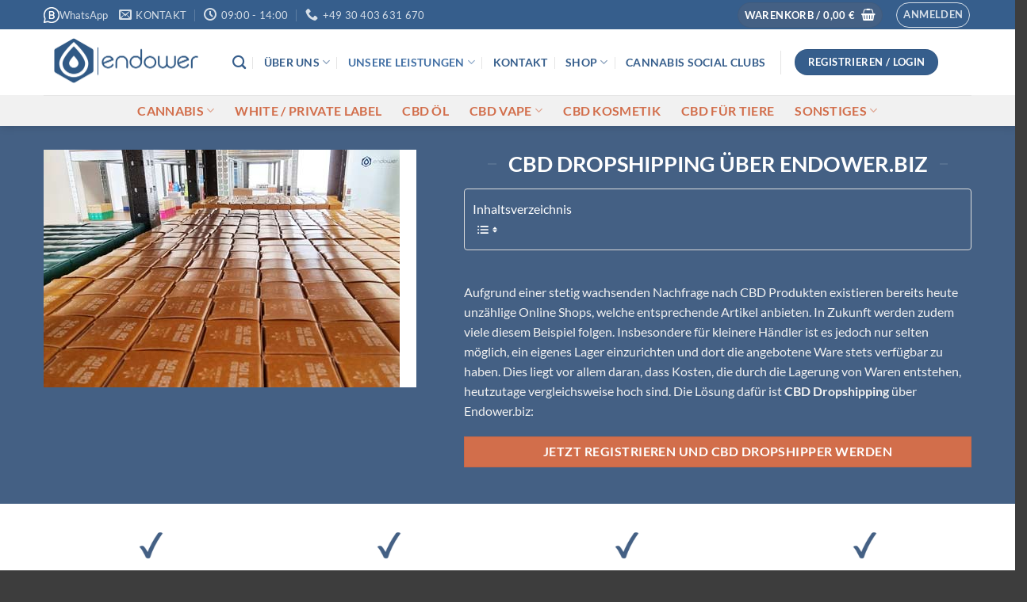

--- FILE ---
content_type: text/html; charset=UTF-8
request_url: https://endower.biz/cbd-dropshipping/
body_size: 45181
content:
<!DOCTYPE html>
<html lang="de" prefix="og: https://ogp.me/ns#" class="loading-site no-js">
<head>
<meta charset="UTF-8" />
<link rel="profile" href="http://gmpg.org/xfn/11" />
<link rel="pingback" href="https://endower.biz/xmlrpc.php" />
<script type="text/javascript" data-cookieconsent="ignore">
window.dataLayer = window.dataLayer || [];
function gtag() {
dataLayer.push(arguments);
}
gtag("consent", "default", {
ad_personalization: "denied",
ad_storage: "denied",
ad_user_data: "denied",
analytics_storage: "denied",
functionality_storage: "denied",
personalization_storage: "denied",
security_storage: "granted",
wait_for_update: 500,
});
gtag("set", "ads_data_redaction", true);
</script>
<script>(function(html){html.className = html.className.replace(/\bno-js\b/,'js')})(document.documentElement);</script>
<meta name="viewport" content="width=device-width, initial-scale=1" />
<!-- Suchmaschinen-Optimierung durch Rank Math PRO - https://rankmath.com/ -->
<title>CBD Dropshipping: 25+ Marken &amp; 200+ Produkte (CBD Öl)</title>
<meta name="description" content="CBD Dropshipping Shop eröffnen: Wir versenden Ihr CBD Öl aus Blüten, Kosmetik etc. ✓ kein Lager ✓ diskret ✓ kostenloser Service ✓ top Auswahl"/>
<meta name="robots" content="follow, index, max-snippet:-1, max-video-preview:-1, max-image-preview:large"/>
<link rel="canonical" href="https://endower.biz/cbd-dropshipping/" />
<meta property="og:locale" content="de_DE" />
<meta property="og:type" content="article" />
<meta property="og:title" content="CBD Dropshipping: 25+ Marken &amp; 200+ Produkte (CBD Öl)" />
<meta property="og:description" content="CBD Dropshipping Shop eröffnen: Wir versenden Ihr CBD Öl aus Blüten, Kosmetik etc. ✓ kein Lager ✓ diskret ✓ kostenloser Service ✓ top Auswahl" />
<meta property="og:url" content="https://endower.biz/cbd-dropshipping/" />
<meta property="og:site_name" content="Endower - Dein CBD Großhandel" />
<meta property="og:updated_time" content="2024-10-17T08:46:36+01:00" />
<meta property="og:image" content="https://endower.biz/wp-content/uploads/2021/08/CBD_Dropshipping_Endower.jpg" />
<meta property="og:image:secure_url" content="https://endower.biz/wp-content/uploads/2021/08/CBD_Dropshipping_Endower.jpg" />
<meta property="og:image:width" content="449" />
<meta property="og:image:height" content="300" />
<meta property="og:image:alt" content="CBD Dropshipping" />
<meta property="og:image:type" content="image/jpeg" />
<meta property="article:published_time" content="2021-08-12T12:40:07+01:00" />
<meta property="article:modified_time" content="2024-10-17T08:46:36+01:00" />
<meta name="twitter:card" content="summary_large_image" />
<meta name="twitter:title" content="CBD Dropshipping: 25+ Marken &amp; 200+ Produkte (CBD Öl)" />
<meta name="twitter:description" content="CBD Dropshipping Shop eröffnen: Wir versenden Ihr CBD Öl aus Blüten, Kosmetik etc. ✓ kein Lager ✓ diskret ✓ kostenloser Service ✓ top Auswahl" />
<meta name="twitter:image" content="https://endower.biz/wp-content/uploads/2021/08/CBD_Dropshipping_Endower.jpg" />
<meta name="twitter:label1" content="Lesedauer" />
<meta name="twitter:data1" content="10 Minuten" />
<script type="application/ld+json" class="rank-math-schema">{"@context":"https://schema.org","@graph":[{"@type":"Organization","@id":"https://endower.biz/#organization","name":"Endower - Dein CBD Gro\u00dfhandel","url":"https://endower.biz"},{"@type":"WebSite","@id":"https://endower.biz/#website","url":"https://endower.biz","name":"Endower - Dein CBD Gro\u00dfhandel","publisher":{"@id":"https://endower.biz/#organization"},"inLanguage":"de"},{"@type":"ImageObject","@id":"https://endower.biz/wp-content/uploads/2021/08/CBD_Dropshipping_Endower.jpg","url":"https://endower.biz/wp-content/uploads/2021/08/CBD_Dropshipping_Endower.jpg","width":"449","height":"300","caption":"CBD Dropshipping","inLanguage":"de"},{"@type":"WebPage","@id":"https://endower.biz/cbd-dropshipping/#webpage","url":"https://endower.biz/cbd-dropshipping/","name":"CBD Dropshipping: 25+ Marken &amp; 200+ Produkte (CBD \u00d6l)","datePublished":"2021-08-12T12:40:07+01:00","dateModified":"2024-10-17T08:46:36+01:00","isPartOf":{"@id":"https://endower.biz/#website"},"primaryImageOfPage":{"@id":"https://endower.biz/wp-content/uploads/2021/08/CBD_Dropshipping_Endower.jpg"},"inLanguage":"de"},{"@type":"Person","@id":"https://endower.biz/author/admin/","name":"admin","url":"https://endower.biz/author/admin/","image":{"@type":"ImageObject","@id":"https://secure.gravatar.com/avatar/c2c34d9212561512157976800f985e519afa56f3f5ddf99b656e5a59a9c53595?s=96&amp;d=mm&amp;r=g","url":"https://secure.gravatar.com/avatar/c2c34d9212561512157976800f985e519afa56f3f5ddf99b656e5a59a9c53595?s=96&amp;d=mm&amp;r=g","caption":"admin","inLanguage":"de"},"worksFor":{"@id":"https://endower.biz/#organization"}},{"@type":"Article","headline":"CBD Dropshipping: 25+ Marken &amp; 200+ Produkte (CBD \u00d6l)","keywords":"CBD Dropshipping","datePublished":"2021-08-12T12:40:07+01:00","dateModified":"2024-10-17T08:46:36+01:00","author":{"@id":"https://endower.biz/author/admin/","name":"admin"},"publisher":{"@id":"https://endower.biz/#organization"},"description":"CBD Dropshipping Shop er\u00f6ffnen: Wir versenden Ihr CBD \u00d6l aus Bl\u00fcten, Kosmetik etc. \u2713 kein Lager \u2713 diskret \u2713 kostenloser Service \u2713 top Auswahl","name":"CBD Dropshipping: 25+ Marken &amp; 200+ Produkte (CBD \u00d6l)","@id":"https://endower.biz/cbd-dropshipping/#richSnippet","isPartOf":{"@id":"https://endower.biz/cbd-dropshipping/#webpage"},"image":{"@id":"https://endower.biz/wp-content/uploads/2021/08/CBD_Dropshipping_Endower.jpg"},"inLanguage":"de","mainEntityOfPage":{"@id":"https://endower.biz/cbd-dropshipping/#webpage"}}]}</script>
<!-- /Rank Math WordPress SEO Plugin -->
<link rel='dns-prefetch' href='//www.google.com' />
<link rel='prefetch' href='https://endower.biz/wp-content/themes/flatsome/assets/js/flatsome.js?ver=e1ad26bd5672989785e1' />
<link rel='prefetch' href='https://endower.biz/wp-content/themes/flatsome/assets/js/chunk.slider.js?ver=3.19.15' />
<link rel='prefetch' href='https://endower.biz/wp-content/themes/flatsome/assets/js/chunk.popups.js?ver=3.19.15' />
<link rel='prefetch' href='https://endower.biz/wp-content/themes/flatsome/assets/js/chunk.tooltips.js?ver=3.19.15' />
<link rel='prefetch' href='https://endower.biz/wp-content/themes/flatsome/assets/js/woocommerce.js?ver=dd6035ce106022a74757' />
<link rel="alternate" type="application/rss+xml" title="Endower - Dein CBD Großhandel &raquo; Feed" href="https://endower.biz/feed/" />
<link rel="alternate" type="application/rss+xml" title="Endower - Dein CBD Großhandel &raquo; Kommentar-Feed" href="https://endower.biz/comments/feed/" />
<link rel="alternate" title="oEmbed (JSON)" type="application/json+oembed" href="https://endower.biz/wp-json/oembed/1.0/embed?url=https%3A%2F%2Fendower.biz%2Fcbd-dropshipping%2F" />
<link rel="alternate" title="oEmbed (XML)" type="text/xml+oembed" href="https://endower.biz/wp-json/oembed/1.0/embed?url=https%3A%2F%2Fendower.biz%2Fcbd-dropshipping%2F&#038;format=xml" />
<style id='wp-img-auto-sizes-contain-inline-css' type='text/css'>
img:is([sizes=auto i],[sizes^="auto," i]){contain-intrinsic-size:3000px 1500px}
/*# sourceURL=wp-img-auto-sizes-contain-inline-css */
</style>
<link rel='stylesheet' id='pr-dhl-preferred-services-integration-css' href='https://endower.biz/wp-content/plugins/dhl-for-woocommerce/build/style-index.css?ver=3.9.7' type='text/css' media='all' />
<link rel='stylesheet' id='pr-dhl-blocks-style-css' href='https://endower.biz/wp-content/plugins/dhl-for-woocommerce/build/style-index.css?ver=3.9.7' type='text/css' media='all' />
<style id='wp-emoji-styles-inline-css' type='text/css'>
img.wp-smiley, img.emoji {
display: inline !important;
border: none !important;
box-shadow: none !important;
height: 1em !important;
width: 1em !important;
margin: 0 0.07em !important;
vertical-align: -0.1em !important;
background: none !important;
padding: 0 !important;
}
/*# sourceURL=wp-emoji-styles-inline-css */
</style>
<style id='wp-block-library-inline-css' type='text/css'>
:root{--wp-block-synced-color:#7a00df;--wp-block-synced-color--rgb:122,0,223;--wp-bound-block-color:var(--wp-block-synced-color);--wp-editor-canvas-background:#ddd;--wp-admin-theme-color:#007cba;--wp-admin-theme-color--rgb:0,124,186;--wp-admin-theme-color-darker-10:#006ba1;--wp-admin-theme-color-darker-10--rgb:0,107,160.5;--wp-admin-theme-color-darker-20:#005a87;--wp-admin-theme-color-darker-20--rgb:0,90,135;--wp-admin-border-width-focus:2px}@media (min-resolution:192dpi){:root{--wp-admin-border-width-focus:1.5px}}.wp-element-button{cursor:pointer}:root .has-very-light-gray-background-color{background-color:#eee}:root .has-very-dark-gray-background-color{background-color:#313131}:root .has-very-light-gray-color{color:#eee}:root .has-very-dark-gray-color{color:#313131}:root .has-vivid-green-cyan-to-vivid-cyan-blue-gradient-background{background:linear-gradient(135deg,#00d084,#0693e3)}:root .has-purple-crush-gradient-background{background:linear-gradient(135deg,#34e2e4,#4721fb 50%,#ab1dfe)}:root .has-hazy-dawn-gradient-background{background:linear-gradient(135deg,#faaca8,#dad0ec)}:root .has-subdued-olive-gradient-background{background:linear-gradient(135deg,#fafae1,#67a671)}:root .has-atomic-cream-gradient-background{background:linear-gradient(135deg,#fdd79a,#004a59)}:root .has-nightshade-gradient-background{background:linear-gradient(135deg,#330968,#31cdcf)}:root .has-midnight-gradient-background{background:linear-gradient(135deg,#020381,#2874fc)}:root{--wp--preset--font-size--normal:16px;--wp--preset--font-size--huge:42px}.has-regular-font-size{font-size:1em}.has-larger-font-size{font-size:2.625em}.has-normal-font-size{font-size:var(--wp--preset--font-size--normal)}.has-huge-font-size{font-size:var(--wp--preset--font-size--huge)}.has-text-align-center{text-align:center}.has-text-align-left{text-align:left}.has-text-align-right{text-align:right}.has-fit-text{white-space:nowrap!important}#end-resizable-editor-section{display:none}.aligncenter{clear:both}.items-justified-left{justify-content:flex-start}.items-justified-center{justify-content:center}.items-justified-right{justify-content:flex-end}.items-justified-space-between{justify-content:space-between}.screen-reader-text{border:0;clip-path:inset(50%);height:1px;margin:-1px;overflow:hidden;padding:0;position:absolute;width:1px;word-wrap:normal!important}.screen-reader-text:focus{background-color:#ddd;clip-path:none;color:#444;display:block;font-size:1em;height:auto;left:5px;line-height:normal;padding:15px 23px 14px;text-decoration:none;top:5px;width:auto;z-index:100000}html :where(.has-border-color){border-style:solid}html :where([style*=border-top-color]){border-top-style:solid}html :where([style*=border-right-color]){border-right-style:solid}html :where([style*=border-bottom-color]){border-bottom-style:solid}html :where([style*=border-left-color]){border-left-style:solid}html :where([style*=border-width]){border-style:solid}html :where([style*=border-top-width]){border-top-style:solid}html :where([style*=border-right-width]){border-right-style:solid}html :where([style*=border-bottom-width]){border-bottom-style:solid}html :where([style*=border-left-width]){border-left-style:solid}html :where(img[class*=wp-image-]){height:auto;max-width:100%}:where(figure){margin:0 0 1em}html :where(.is-position-sticky){--wp-admin--admin-bar--position-offset:var(--wp-admin--admin-bar--height,0px)}@media screen and (max-width:600px){html :where(.is-position-sticky){--wp-admin--admin-bar--position-offset:0px}}
/*# sourceURL=wp-block-library-inline-css */
</style><!-- <link rel='stylesheet' id='wc-blocks-style-css' href='https://endower.biz/wp-content/plugins/woocommerce/assets/client/blocks/wc-blocks.css?ver=wc-10.4.2' type='text/css' media='all' /> -->
<link rel="stylesheet" type="text/css" href="//endower.biz/wp-content/cache/wpfc-minified/kpuuukd0/f9x8n.css" media="all"/>
<style id='global-styles-inline-css' type='text/css'>
:root{--wp--preset--aspect-ratio--square: 1;--wp--preset--aspect-ratio--4-3: 4/3;--wp--preset--aspect-ratio--3-4: 3/4;--wp--preset--aspect-ratio--3-2: 3/2;--wp--preset--aspect-ratio--2-3: 2/3;--wp--preset--aspect-ratio--16-9: 16/9;--wp--preset--aspect-ratio--9-16: 9/16;--wp--preset--color--black: #000000;--wp--preset--color--cyan-bluish-gray: #abb8c3;--wp--preset--color--white: #ffffff;--wp--preset--color--pale-pink: #f78da7;--wp--preset--color--vivid-red: #cf2e2e;--wp--preset--color--luminous-vivid-orange: #ff6900;--wp--preset--color--luminous-vivid-amber: #fcb900;--wp--preset--color--light-green-cyan: #7bdcb5;--wp--preset--color--vivid-green-cyan: #00d084;--wp--preset--color--pale-cyan-blue: #8ed1fc;--wp--preset--color--vivid-cyan-blue: #0693e3;--wp--preset--color--vivid-purple: #9b51e0;--wp--preset--color--primary: #446084;--wp--preset--color--secondary: #d26e4b;--wp--preset--color--success: #446084;--wp--preset--color--alert: #b20000;--wp--preset--gradient--vivid-cyan-blue-to-vivid-purple: linear-gradient(135deg,rgb(6,147,227) 0%,rgb(155,81,224) 100%);--wp--preset--gradient--light-green-cyan-to-vivid-green-cyan: linear-gradient(135deg,rgb(122,220,180) 0%,rgb(0,208,130) 100%);--wp--preset--gradient--luminous-vivid-amber-to-luminous-vivid-orange: linear-gradient(135deg,rgb(252,185,0) 0%,rgb(255,105,0) 100%);--wp--preset--gradient--luminous-vivid-orange-to-vivid-red: linear-gradient(135deg,rgb(255,105,0) 0%,rgb(207,46,46) 100%);--wp--preset--gradient--very-light-gray-to-cyan-bluish-gray: linear-gradient(135deg,rgb(238,238,238) 0%,rgb(169,184,195) 100%);--wp--preset--gradient--cool-to-warm-spectrum: linear-gradient(135deg,rgb(74,234,220) 0%,rgb(151,120,209) 20%,rgb(207,42,186) 40%,rgb(238,44,130) 60%,rgb(251,105,98) 80%,rgb(254,248,76) 100%);--wp--preset--gradient--blush-light-purple: linear-gradient(135deg,rgb(255,206,236) 0%,rgb(152,150,240) 100%);--wp--preset--gradient--blush-bordeaux: linear-gradient(135deg,rgb(254,205,165) 0%,rgb(254,45,45) 50%,rgb(107,0,62) 100%);--wp--preset--gradient--luminous-dusk: linear-gradient(135deg,rgb(255,203,112) 0%,rgb(199,81,192) 50%,rgb(65,88,208) 100%);--wp--preset--gradient--pale-ocean: linear-gradient(135deg,rgb(255,245,203) 0%,rgb(182,227,212) 50%,rgb(51,167,181) 100%);--wp--preset--gradient--electric-grass: linear-gradient(135deg,rgb(202,248,128) 0%,rgb(113,206,126) 100%);--wp--preset--gradient--midnight: linear-gradient(135deg,rgb(2,3,129) 0%,rgb(40,116,252) 100%);--wp--preset--font-size--small: 13px;--wp--preset--font-size--medium: 20px;--wp--preset--font-size--large: 36px;--wp--preset--font-size--x-large: 42px;--wp--preset--spacing--20: 0.44rem;--wp--preset--spacing--30: 0.67rem;--wp--preset--spacing--40: 1rem;--wp--preset--spacing--50: 1.5rem;--wp--preset--spacing--60: 2.25rem;--wp--preset--spacing--70: 3.38rem;--wp--preset--spacing--80: 5.06rem;--wp--preset--shadow--natural: 6px 6px 9px rgba(0, 0, 0, 0.2);--wp--preset--shadow--deep: 12px 12px 50px rgba(0, 0, 0, 0.4);--wp--preset--shadow--sharp: 6px 6px 0px rgba(0, 0, 0, 0.2);--wp--preset--shadow--outlined: 6px 6px 0px -3px rgb(255, 255, 255), 6px 6px rgb(0, 0, 0);--wp--preset--shadow--crisp: 6px 6px 0px rgb(0, 0, 0);}:where(body) { margin: 0; }.wp-site-blocks > .alignleft { float: left; margin-right: 2em; }.wp-site-blocks > .alignright { float: right; margin-left: 2em; }.wp-site-blocks > .aligncenter { justify-content: center; margin-left: auto; margin-right: auto; }:where(.is-layout-flex){gap: 0.5em;}:where(.is-layout-grid){gap: 0.5em;}.is-layout-flow > .alignleft{float: left;margin-inline-start: 0;margin-inline-end: 2em;}.is-layout-flow > .alignright{float: right;margin-inline-start: 2em;margin-inline-end: 0;}.is-layout-flow > .aligncenter{margin-left: auto !important;margin-right: auto !important;}.is-layout-constrained > .alignleft{float: left;margin-inline-start: 0;margin-inline-end: 2em;}.is-layout-constrained > .alignright{float: right;margin-inline-start: 2em;margin-inline-end: 0;}.is-layout-constrained > .aligncenter{margin-left: auto !important;margin-right: auto !important;}.is-layout-constrained > :where(:not(.alignleft):not(.alignright):not(.alignfull)){margin-left: auto !important;margin-right: auto !important;}body .is-layout-flex{display: flex;}.is-layout-flex{flex-wrap: wrap;align-items: center;}.is-layout-flex > :is(*, div){margin: 0;}body .is-layout-grid{display: grid;}.is-layout-grid > :is(*, div){margin: 0;}body{padding-top: 0px;padding-right: 0px;padding-bottom: 0px;padding-left: 0px;}a:where(:not(.wp-element-button)){text-decoration: none;}:root :where(.wp-element-button, .wp-block-button__link){background-color: #32373c;border-width: 0;color: #fff;font-family: inherit;font-size: inherit;font-style: inherit;font-weight: inherit;letter-spacing: inherit;line-height: inherit;padding-top: calc(0.667em + 2px);padding-right: calc(1.333em + 2px);padding-bottom: calc(0.667em + 2px);padding-left: calc(1.333em + 2px);text-decoration: none;text-transform: inherit;}.has-black-color{color: var(--wp--preset--color--black) !important;}.has-cyan-bluish-gray-color{color: var(--wp--preset--color--cyan-bluish-gray) !important;}.has-white-color{color: var(--wp--preset--color--white) !important;}.has-pale-pink-color{color: var(--wp--preset--color--pale-pink) !important;}.has-vivid-red-color{color: var(--wp--preset--color--vivid-red) !important;}.has-luminous-vivid-orange-color{color: var(--wp--preset--color--luminous-vivid-orange) !important;}.has-luminous-vivid-amber-color{color: var(--wp--preset--color--luminous-vivid-amber) !important;}.has-light-green-cyan-color{color: var(--wp--preset--color--light-green-cyan) !important;}.has-vivid-green-cyan-color{color: var(--wp--preset--color--vivid-green-cyan) !important;}.has-pale-cyan-blue-color{color: var(--wp--preset--color--pale-cyan-blue) !important;}.has-vivid-cyan-blue-color{color: var(--wp--preset--color--vivid-cyan-blue) !important;}.has-vivid-purple-color{color: var(--wp--preset--color--vivid-purple) !important;}.has-primary-color{color: var(--wp--preset--color--primary) !important;}.has-secondary-color{color: var(--wp--preset--color--secondary) !important;}.has-success-color{color: var(--wp--preset--color--success) !important;}.has-alert-color{color: var(--wp--preset--color--alert) !important;}.has-black-background-color{background-color: var(--wp--preset--color--black) !important;}.has-cyan-bluish-gray-background-color{background-color: var(--wp--preset--color--cyan-bluish-gray) !important;}.has-white-background-color{background-color: var(--wp--preset--color--white) !important;}.has-pale-pink-background-color{background-color: var(--wp--preset--color--pale-pink) !important;}.has-vivid-red-background-color{background-color: var(--wp--preset--color--vivid-red) !important;}.has-luminous-vivid-orange-background-color{background-color: var(--wp--preset--color--luminous-vivid-orange) !important;}.has-luminous-vivid-amber-background-color{background-color: var(--wp--preset--color--luminous-vivid-amber) !important;}.has-light-green-cyan-background-color{background-color: var(--wp--preset--color--light-green-cyan) !important;}.has-vivid-green-cyan-background-color{background-color: var(--wp--preset--color--vivid-green-cyan) !important;}.has-pale-cyan-blue-background-color{background-color: var(--wp--preset--color--pale-cyan-blue) !important;}.has-vivid-cyan-blue-background-color{background-color: var(--wp--preset--color--vivid-cyan-blue) !important;}.has-vivid-purple-background-color{background-color: var(--wp--preset--color--vivid-purple) !important;}.has-primary-background-color{background-color: var(--wp--preset--color--primary) !important;}.has-secondary-background-color{background-color: var(--wp--preset--color--secondary) !important;}.has-success-background-color{background-color: var(--wp--preset--color--success) !important;}.has-alert-background-color{background-color: var(--wp--preset--color--alert) !important;}.has-black-border-color{border-color: var(--wp--preset--color--black) !important;}.has-cyan-bluish-gray-border-color{border-color: var(--wp--preset--color--cyan-bluish-gray) !important;}.has-white-border-color{border-color: var(--wp--preset--color--white) !important;}.has-pale-pink-border-color{border-color: var(--wp--preset--color--pale-pink) !important;}.has-vivid-red-border-color{border-color: var(--wp--preset--color--vivid-red) !important;}.has-luminous-vivid-orange-border-color{border-color: var(--wp--preset--color--luminous-vivid-orange) !important;}.has-luminous-vivid-amber-border-color{border-color: var(--wp--preset--color--luminous-vivid-amber) !important;}.has-light-green-cyan-border-color{border-color: var(--wp--preset--color--light-green-cyan) !important;}.has-vivid-green-cyan-border-color{border-color: var(--wp--preset--color--vivid-green-cyan) !important;}.has-pale-cyan-blue-border-color{border-color: var(--wp--preset--color--pale-cyan-blue) !important;}.has-vivid-cyan-blue-border-color{border-color: var(--wp--preset--color--vivid-cyan-blue) !important;}.has-vivid-purple-border-color{border-color: var(--wp--preset--color--vivid-purple) !important;}.has-primary-border-color{border-color: var(--wp--preset--color--primary) !important;}.has-secondary-border-color{border-color: var(--wp--preset--color--secondary) !important;}.has-success-border-color{border-color: var(--wp--preset--color--success) !important;}.has-alert-border-color{border-color: var(--wp--preset--color--alert) !important;}.has-vivid-cyan-blue-to-vivid-purple-gradient-background{background: var(--wp--preset--gradient--vivid-cyan-blue-to-vivid-purple) !important;}.has-light-green-cyan-to-vivid-green-cyan-gradient-background{background: var(--wp--preset--gradient--light-green-cyan-to-vivid-green-cyan) !important;}.has-luminous-vivid-amber-to-luminous-vivid-orange-gradient-background{background: var(--wp--preset--gradient--luminous-vivid-amber-to-luminous-vivid-orange) !important;}.has-luminous-vivid-orange-to-vivid-red-gradient-background{background: var(--wp--preset--gradient--luminous-vivid-orange-to-vivid-red) !important;}.has-very-light-gray-to-cyan-bluish-gray-gradient-background{background: var(--wp--preset--gradient--very-light-gray-to-cyan-bluish-gray) !important;}.has-cool-to-warm-spectrum-gradient-background{background: var(--wp--preset--gradient--cool-to-warm-spectrum) !important;}.has-blush-light-purple-gradient-background{background: var(--wp--preset--gradient--blush-light-purple) !important;}.has-blush-bordeaux-gradient-background{background: var(--wp--preset--gradient--blush-bordeaux) !important;}.has-luminous-dusk-gradient-background{background: var(--wp--preset--gradient--luminous-dusk) !important;}.has-pale-ocean-gradient-background{background: var(--wp--preset--gradient--pale-ocean) !important;}.has-electric-grass-gradient-background{background: var(--wp--preset--gradient--electric-grass) !important;}.has-midnight-gradient-background{background: var(--wp--preset--gradient--midnight) !important;}.has-small-font-size{font-size: var(--wp--preset--font-size--small) !important;}.has-medium-font-size{font-size: var(--wp--preset--font-size--medium) !important;}.has-large-font-size{font-size: var(--wp--preset--font-size--large) !important;}.has-x-large-font-size{font-size: var(--wp--preset--font-size--x-large) !important;}
/*# sourceURL=global-styles-inline-css */
</style>
<!-- <link rel='stylesheet' id='contact-form-7-css' href='https://endower.biz/wp-content/plugins/contact-form-7/includes/css/styles.css?ver=6.1.4' type='text/css' media='all' /> -->
<!-- <link rel='stylesheet' id='afreg-front-css-css' href='https://endower.biz/wp-content/plugins/user-registration-plugin-for-woocommerce/front/css/afreg_front.css?ver=1.0' type='text/css' media='' /> -->
<!-- <link rel='stylesheet' id='color-spectrum-css-css' href='https://endower.biz/wp-content/plugins/user-registration-plugin-for-woocommerce/front/css/afreg_color_spectrum.css?ver=1.0' type='text/css' media='' /> -->
<link rel="stylesheet" type="text/css" href="//endower.biz/wp-content/cache/wpfc-minified/laakuak8/f9xo7.css" media="all"/>
<style id='woocommerce-inline-inline-css' type='text/css'>
.woocommerce form .form-row .required { visibility: visible; }
/*# sourceURL=woocommerce-inline-inline-css */
</style>
<!-- <link rel='stylesheet' id='ez-toc-css' href='https://endower.biz/wp-content/plugins/easy-table-of-contents/assets/css/screen.min.css?ver=2.0.80' type='text/css' media='all' /> -->
<link rel="stylesheet" type="text/css" href="//endower.biz/wp-content/cache/wpfc-minified/7adk1rr0/fa3qi.css" media="all"/>
<style id='ez-toc-inline-css' type='text/css'>
div#ez-toc-container .ez-toc-title {font-size: 100%;}div#ez-toc-container .ez-toc-title {font-weight: 100;}div#ez-toc-container ul li , div#ez-toc-container ul li a {font-size: 95%;}div#ez-toc-container ul li , div#ez-toc-container ul li a {font-weight: 500;}div#ez-toc-container nav ul ul li {font-size: 90%;}div#ez-toc-container {background: #446084;border: 1px solid #ddd;width: 100%;}div#ez-toc-container p.ez-toc-title , #ez-toc-container .ez_toc_custom_title_icon , #ez-toc-container .ez_toc_custom_toc_icon {color: #ffffff;}div#ez-toc-container ul.ez-toc-list a {color: #ffffff;}div#ez-toc-container ul.ez-toc-list a:hover {color: #dddddd;}div#ez-toc-container ul.ez-toc-list a:visited {color: #dbdbdb;}.ez-toc-counter nav ul li a::before {color: ;}.ez-toc-box-title {font-weight: bold; margin-bottom: 10px; text-align: center; text-transform: uppercase; letter-spacing: 1px; color: #666; padding-bottom: 5px;position:absolute;top:-4%;left:5%;background-color: inherit;transition: top 0.3s ease;}.ez-toc-box-title.toc-closed {top:-25%;}
.ez-toc-container-direction {direction: ltr;}.ez-toc-counter ul {direction: ltr;counter-reset: item ;}.ez-toc-counter nav ul li a::before {content: counter(item, numeric) '. ';margin-right: .2em; counter-increment: item;flex-grow: 0;flex-shrink: 0;float: left; }.ez-toc-widget-direction {direction: ltr;}.ez-toc-widget-container ul {direction: ltr;counter-reset: item ;}.ez-toc-widget-container nav ul li a::before {content: counter(item, numeric) '. ';margin-right: .2em; counter-increment: item;flex-grow: 0;flex-shrink: 0;float: left; }
/*# sourceURL=ez-toc-inline-css */
</style>
<!-- <link rel='stylesheet' id='newsletter-css' href='https://endower.biz/wp-content/plugins/newsletter/style.css?ver=9.1.0' type='text/css' media='all' /> -->
<!-- <link rel='stylesheet' id='tablepress-default-css' href='https://endower.biz/wp-content/plugins/tablepress/css/build/default.css?ver=3.2.6' type='text/css' media='all' /> -->
<!-- <link rel='stylesheet' id='wc-pb-checkout-blocks-css' href='https://endower.biz/wp-content/plugins/woocommerce-product-bundles/assets/css/frontend/checkout-blocks.css?ver=8.5.5' type='text/css' media='all' /> -->
<link rel="stylesheet" type="text/css" href="//endower.biz/wp-content/cache/wpfc-minified/lkdd4met/f9x8n.css" media="all"/>
<style id='wc-pb-checkout-blocks-inline-css' type='text/css'>
table.wc-block-cart-items .wc-block-cart-items__row.is-bundle__meta_hidden .wc-block-components-product-details__beinhaltet, .wc-block-components-order-summary-item.is-bundle__meta_hidden .wc-block-components-product-details__beinhaltet { display:none; } table.wc-block-cart-items .wc-block-cart-items__row.is-bundle .wc-block-components-product-details__beinhaltet .wc-block-components-product-details__name, .wc-block-components-order-summary-item.is-bundle .wc-block-components-product-details__beinhaltet .wc-block-components-product-details__name { display:block; margin-bottom: 0.5em } table.wc-block-cart-items .wc-block-cart-items__row.is-bundle .wc-block-components-product-details__beinhaltet:not(:first-of-type) .wc-block-components-product-details__name, .wc-block-components-order-summary-item.is-bundle .wc-block-components-product-details__beinhaltet:not(:first-of-type) .wc-block-components-product-details__name { display:none } table.wc-block-cart-items .wc-block-cart-items__row.is-bundle .wc-block-components-product-details__beinhaltet + li:not( .wc-block-components-product-details__beinhaltet ), .wc-block-components-order-summary-item.is-bundle .wc-block-components-product-details__beinhaltet + li:not( .wc-block-components-product-details__beinhaltet ) { margin-top:0.5em }
/*# sourceURL=wc-pb-checkout-blocks-inline-css */
</style>
<!-- <link rel='stylesheet' id='bm-frontend-css' href='https://endower.biz/wp-content/plugins/b2b-market/assets/public/bm-frontend.min.css?ver=2.1.11' type='text/css' media='all' /> -->
<!-- <link rel='stylesheet' id='woo_discount_pro_style-css' href='https://endower.biz/wp-content/plugins/woo-discount-rules-pro/Assets/Css/awdr_style.css?ver=2.5.2' type='text/css' media='all' /> -->
<!-- <link rel='stylesheet' id='wc-bundle-style-css' href='https://endower.biz/wp-content/plugins/woocommerce-product-bundles/assets/css/frontend/woocommerce.css?ver=8.5.5' type='text/css' media='all' /> -->
<!-- <link rel='stylesheet' id='flatsome-main-css' href='https://endower.biz/wp-content/themes/flatsome/assets/css/flatsome.css?ver=3.19.15' type='text/css' media='all' /> -->
<link rel="stylesheet" type="text/css" href="//endower.biz/wp-content/cache/wpfc-minified/l217cuir/f9x8n.css" media="all"/>
<style id='flatsome-main-inline-css' type='text/css'>
@font-face {
font-family: "fl-icons";
font-display: block;
src: url(https://endower.biz/wp-content/themes/flatsome/assets/css/icons/fl-icons.eot?v=3.19.15);
src:
url(https://endower.biz/wp-content/themes/flatsome/assets/css/icons/fl-icons.eot#iefix?v=3.19.15) format("embedded-opentype"),
url(https://endower.biz/wp-content/themes/flatsome/assets/css/icons/fl-icons.woff2?v=3.19.15) format("woff2"),
url(https://endower.biz/wp-content/themes/flatsome/assets/css/icons/fl-icons.ttf?v=3.19.15) format("truetype"),
url(https://endower.biz/wp-content/themes/flatsome/assets/css/icons/fl-icons.woff?v=3.19.15) format("woff"),
url(https://endower.biz/wp-content/themes/flatsome/assets/css/icons/fl-icons.svg?v=3.19.15#fl-icons) format("svg");
}
/*# sourceURL=flatsome-main-inline-css */
</style>
<!-- <link rel='stylesheet' id='flatsome-shop-css' href='https://endower.biz/wp-content/themes/flatsome/assets/css/flatsome-shop.css?ver=3.19.15' type='text/css' media='all' /> -->
<!-- <link rel='stylesheet' id='flatsome-style-css' href='https://endower.biz/wp-content/themes/flatsome-child/style.css?ver=3.0' type='text/css' media='all' /> -->
<link rel="stylesheet" type="text/css" href="//endower.biz/wp-content/cache/wpfc-minified/jlv82cxw/f9x8n.css" media="all"/>
<script src='//endower.biz/wp-content/cache/wpfc-minified/9ii0zdfk/f9x8o.js' type="text/javascript"></script>
<!-- <script type="text/javascript" src="https://endower.biz/wp-includes/js/jquery/jquery.min.js?ver=3.7.1" id="jquery-core-js"></script> -->
<!-- <script type="text/javascript" src="https://endower.biz/wp-includes/js/jquery/jquery-migrate.min.js?ver=3.4.1" id="jquery-migrate-js"></script> -->
<script type="text/javascript" id="afreg-front-block-js-js-extra">
/* <![CDATA[ */
var php_array = {"ajaxurl":"https://endower.biz/wp-admin/admin-ajax.php","nonce":"4a4e181929","get_field_detail":[{"type":"text","field_label":"USt-ID","default_value":"","field_name":"afreg_additional_82792","options":[],"main_div_class":"","current_attr_common_classes_for":"","id":"afreg_additionalshowhide_blocks_82792","afreg_is_dependable":"off","afreg_field_user_roles":[""],"dependable_field_data":null,"data":{"current_post_id":82792},"afreg_main_class":"form-row-wide newr","afreg_field_heading_type":"h1","afreg_field_description_field":"","afreg_field_description":"","afreg_field_placeholder":"Umsatzsteuer Identifikationsnummer","afreg_field_required":"off","current_field_type":"text","current_field_id":82792,"dependable_field_detail":{"data-current_field_type":"text","data-current_field_id":82792,"data-multiple":false,"data-required":"off","data-title":"USt-ID"}},{"type":"date","field_label":"Monat &#038; Jahr der Firmengr\u00fcndung","default_value":"","field_name":"afreg_additional_3644","options":[],"main_div_class":"","current_attr_common_classes_for":"","id":"afreg_additionalshowhide_blocks_3644","afreg_is_dependable":"off","afreg_field_user_roles":[""],"dependable_field_data":null,"data":{"current_post_id":3644},"afreg_main_class":"form-row-wide newr","afreg_field_heading_type":"h1","afreg_field_description_field":"","afreg_field_description":"","afreg_field_placeholder":"","afreg_field_required":"off","current_field_type":"date","current_field_id":3644,"dependable_field_detail":{"data-current_field_type":"date","data-current_field_id":3644,"data-multiple":false,"data-required":"off","data-title":"Monat &#038; Jahr der Firmengr\u00fcndung"}},{"type":"select","field_label":"Art des Handels","default_value":"","field_name":"afreg_additional_3646","options":{"Station\u00e4r":"Station\u00e4r","Online":"Online","Beides":"Beides","Heilpraktiker":"Heilpraktiker"},"main_div_class":"","current_attr_common_classes_for":"","id":"afreg_additionalshowhide_blocks_3646","afreg_is_dependable":"off","afreg_field_user_roles":[""],"dependable_field_data":null,"data":{"current_post_id":3646},"afreg_main_class":"form-row-wide newr","afreg_field_heading_type":"h1","afreg_field_description_field":"","afreg_field_description":"","afreg_field_placeholder":"","afreg_field_required":"off","current_field_type":"select","current_field_id":3646,"dependable_field_detail":{"data-current_field_type":"select","data-current_field_id":3646,"data-multiple":false,"data-required":"off","data-title":"Art des Handels"}},{"type":"multi_checkbox","field_label":"Interessiert an folgenden Leistungen","default_value":"","field_name":"afreg_additional_3647","options":{"CBD Dropshipping":"CBD Dropshipping","CBD White Label":"CBD White Label","CBD Private Label":"CBD Private Label","CBD Produkte beziehen":"CBD Produkte beziehen","CBD H\u00e4ndler werden":"CBD H\u00e4ndler werden"},"main_div_class":"","current_attr_common_classes_for":"","id":"afreg_additionalshowhide_blocks_3647","afreg_is_dependable":"off","afreg_field_user_roles":[""],"dependable_field_data":null,"data":{"current_post_id":3647},"afreg_main_class":"form-row-wide newr","afreg_field_heading_type":"h1","afreg_field_description_field":"","afreg_field_description":"","afreg_field_placeholder":"","afreg_field_required":"off","current_field_type":"multi_checkbox","current_field_id":3647,"dependable_field_detail":{"data-current_field_type":"multi_checkbox","data-current_field_id":3647,"data-multiple":false,"data-required":"off","data-title":"Interessiert an folgenden Leistungen"}},{"type":"multi_checkbox","field_label":"Interessiert an folgenden Produkten","default_value":"","field_name":"afreg_additional_3649","options":{"CBD \u00d6l":"CBD \u00d6l","CBD Kosmetik":"CBD Kosmetik","CBD E-Liquid":"CBD E-Liquid","CBD f\u00fcr Tiere":"CBD f\u00fcr Tiere","CBD Bl\u00fcten":"CBD Bl\u00fcten"},"main_div_class":"","current_attr_common_classes_for":"","id":"afreg_additionalshowhide_blocks_3649","afreg_is_dependable":"off","afreg_field_user_roles":[""],"dependable_field_data":null,"data":{"current_post_id":3649},"afreg_main_class":"form-row-wide newr","afreg_field_heading_type":"h1","afreg_field_description_field":"","afreg_field_description":"","afreg_field_placeholder":"","afreg_field_required":"off","current_field_type":"multi_checkbox","current_field_id":3649,"dependable_field_detail":{"data-current_field_type":"multi_checkbox","data-current_field_id":3649,"data-multiple":false,"data-required":"off","data-title":"Interessiert an folgenden Produkten"}},{"type":"description","field_label":"","default_value":"","field_name":"afreg_additional_85767","options":[],"main_div_class":"","current_attr_common_classes_for":"","id":"afreg_additionalshowhide_blocks_85767","afreg_is_dependable":"off","afreg_field_user_roles":[""],"dependable_field_data":null,"data":{"current_post_id":85767},"afreg_main_class":"form-row-wide newr","afreg_field_heading_type":"h1","afreg_field_description_field":"Bei Fragen / Unklarheiten zur Anmeldung wenden Sie sich bitte an unser Team: \u003Cbr\u003E\r\nb2b@endower.de \u003Cbr\u003E\r\n+49 30 403 631 670\u003Cbr\u003E \u003Cbr\u003E\r\n*Pflichtfeld\r\n\u003Cbr\u003E","afreg_field_description":"","afreg_field_placeholder":"","afreg_field_required":"off","current_field_type":"description","current_field_id":85767,"dependable_field_detail":{"data-current_field_type":"description","data-current_field_id":85767,"data-multiple":false,"data-required":"off","data-title":""}}],"recaptcha_setting":{"title":"Enable Recaptcha To Get Registered","site_key":"6Le-iSEiAAAAAF1SDIUU7v6slBIDE8NMr3DsVS18","secret_key":"6Le-iSEiAAAAAANfOJC6x49NxdSCExl82wjO8QKd"}};
//# sourceURL=afreg-front-block-js-js-extra
/* ]]> */
</script>
<script src='//endower.biz/wp-content/cache/wpfc-minified/kb2i4ljo/f9x8o.js' type="text/javascript"></script>
<!-- <script type="text/javascript" src="https://endower.biz/wp-content/plugins/user-registration-plugin-for-woocommerce/checkout-blocks-compatibility/src/js/user-registration-fields/block.js?ver=1.0" id="afreg-front-block-js-js"></script> -->
<!-- <script type="text/javascript" src="https://endower.biz/wp-content/plugins/user-registration-plugin-for-woocommerce/front/js/afreg_color_spectrum.js?ver=1.0" id="color-spectrum-js-js"></script> -->
<script type="text/javascript" src="//www.google.com/recaptcha/api.js?ver=1.0" id="Google reCaptcha JS-js"></script>
<script src='//endower.biz/wp-content/cache/wpfc-minified/kpasi5qb/f9x8n.js' type="text/javascript"></script>
<!-- <script type="text/javascript" src="https://endower.biz/wp-content/plugins/woocommerce/assets/js/jquery-blockui/jquery.blockUI.min.js?ver=2.7.0-wc.10.4.2" id="wc-jquery-blockui-js" data-wp-strategy="defer"></script> -->
<script type="text/javascript" id="wc-add-to-cart-js-extra">
/* <![CDATA[ */
var wc_add_to_cart_params = {"ajax_url":"/wp-admin/admin-ajax.php","wc_ajax_url":"/?wc-ajax=%%endpoint%%","i18n_view_cart":"Warenkorb anzeigen","cart_url":"https://endower.biz/cart/","is_cart":"","cart_redirect_after_add":"no"};
//# sourceURL=wc-add-to-cart-js-extra
/* ]]> */
</script>
<script src='//endower.biz/wp-content/cache/wpfc-minified/m7z92to0/f9xo7.js' type="text/javascript"></script>
<!-- <script type="text/javascript" src="https://endower.biz/wp-content/plugins/woocommerce/assets/js/frontend/add-to-cart.min.js?ver=10.4.2" id="wc-add-to-cart-js" defer="defer" data-wp-strategy="defer"></script> -->
<!-- <script type="text/javascript" src="https://endower.biz/wp-content/plugins/woocommerce/assets/js/js-cookie/js.cookie.min.js?ver=2.1.4-wc.10.4.2" id="wc-js-cookie-js" data-wp-strategy="defer"></script> -->
<link rel="https://api.w.org/" href="https://endower.biz/wp-json/" /><link rel="alternate" title="JSON" type="application/json" href="https://endower.biz/wp-json/wp/v2/pages/2301" /><link rel="EditURI" type="application/rsd+xml" title="RSD" href="https://endower.biz/xmlrpc.php?rsd" />
<meta name="generator" content="WordPress 6.9" />
<link rel='shortlink' href='https://endower.biz/?p=2301' />
<!-- This website runs the Product Feed PRO for WooCommerce by AdTribes.io plugin - version woocommercesea_option_installed_version -->
<!-- Global site tag (gtag.js) - Google Analytics -->
<script async src="https://www.googletagmanager.com/gtag/js?id=UA-130868827-1"></script>
<script>
window.dataLayer = window.dataLayer || [];
function gtag(){dataLayer.push(arguments);}
gtag('js', new Date());
gtag('config', 'UA-130868827-1');
</script>
<noscript><style>.woocommerce-product-gallery{ opacity: 1 !important; }</style></noscript>
<script>window.tnp_woocommerce_label = 'zum Newsletter anmelden';window.tnp_woocommerce_checked = false;</script><noscript><style>.lazyload[data-src]{display:none !important;}</style></noscript><style>.lazyload{background-image:none !important;}.lazyload:before{background-image:none !important;}</style><link rel="icon" href="https://endower.biz/wp-content/uploads/2021/07/cropped-logo_fav-32x32.png" sizes="32x32" />
<link rel="icon" href="https://endower.biz/wp-content/uploads/2021/07/cropped-logo_fav-192x192.png" sizes="192x192" />
<link rel="apple-touch-icon" href="https://endower.biz/wp-content/uploads/2021/07/cropped-logo_fav-180x180.png" />
<meta name="msapplication-TileImage" content="https://endower.biz/wp-content/uploads/2021/07/cropped-logo_fav-270x270.png" />
<style id="custom-css" type="text/css">:root {--primary-color: #446084;--fs-color-primary: #446084;--fs-color-secondary: #d26e4b;--fs-color-success: #446084;--fs-color-alert: #b20000;--fs-experimental-link-color: #334862;--fs-experimental-link-color-hover: #111;}.tooltipster-base {--tooltip-color: #fff;--tooltip-bg-color: #000;}.off-canvas-right .mfp-content, .off-canvas-left .mfp-content {--drawer-width: 300px;}.off-canvas .mfp-content.off-canvas-cart {--drawer-width: 360px;}.container-width, .full-width .ubermenu-nav, .container, .row{max-width: 1200px}.row.row-collapse{max-width: 1170px}.row.row-small{max-width: 1192.5px}.row.row-large{max-width: 1230px}.header-main{height: 83px}#logo img{max-height: 83px}#logo{width:208px;}.header-bottom{min-height: 38px}.header-top{min-height: 37px}.transparent .header-main{height: 265px}.transparent #logo img{max-height: 265px}.has-transparent + .page-title:first-of-type,.has-transparent + #main > .page-title,.has-transparent + #main > div > .page-title,.has-transparent + #main .page-header-wrapper:first-of-type .page-title{padding-top: 345px;}.header.show-on-scroll,.stuck .header-main{height:70px!important}.stuck #logo img{max-height: 70px!important}.header-bg-color {background-color: rgba(255,255,255,0.9)}.header-bottom {background-color: #f1f1f1}.top-bar-nav > li > a{line-height: 16px }.header-main .nav > li > a{line-height: 16px }.stuck .header-main .nav > li > a{line-height: 50px }.header-bottom-nav > li > a{line-height: 16px }@media (max-width: 549px) {.header-main{height: 70px}#logo img{max-height: 70px}}.main-menu-overlay{background-color: #1e73be}.header-top{background-color:#365e8c!important;}body{font-family: Lato, sans-serif;}body {font-weight: 400;font-style: normal;}.nav > li > a {font-family: Lato, sans-serif;}.mobile-sidebar-levels-2 .nav > li > ul > li > a {font-family: Lato, sans-serif;}.nav > li > a,.mobile-sidebar-levels-2 .nav > li > ul > li > a {font-weight: 700;font-style: normal;}h1,h2,h3,h4,h5,h6,.heading-font, .off-canvas-center .nav-sidebar.nav-vertical > li > a{font-family: Lato, sans-serif;}h1,h2,h3,h4,h5,h6,.heading-font,.banner h1,.banner h2 {font-weight: 700;font-style: normal;}.alt-font{font-family: "Dancing Script", sans-serif;}.alt-font {font-weight: 400!important;font-style: normal!important;}.header:not(.transparent) .top-bar-nav > li > a {color: #ffffff;}.header:not(.transparent) .top-bar-nav.nav > li > a:hover,.header:not(.transparent) .top-bar-nav.nav > li.active > a,.header:not(.transparent) .top-bar-nav.nav > li.current > a,.header:not(.transparent) .top-bar-nav.nav > li > a.active,.header:not(.transparent) .top-bar-nav.nav > li > a.current{color: #e2e2e2;}.top-bar-nav.nav-line-bottom > li > a:before,.top-bar-nav.nav-line-grow > li > a:before,.top-bar-nav.nav-line > li > a:before,.top-bar-nav.nav-box > li > a:hover,.top-bar-nav.nav-box > li.active > a,.top-bar-nav.nav-pills > li > a:hover,.top-bar-nav.nav-pills > li.active > a{color:#FFF!important;background-color: #e2e2e2;}.header:not(.transparent) .header-nav-main.nav > li > a {color: #365e8c;}.header:not(.transparent) .header-nav-main.nav > li > a:hover,.header:not(.transparent) .header-nav-main.nav > li.active > a,.header:not(.transparent) .header-nav-main.nav > li.current > a,.header:not(.transparent) .header-nav-main.nav > li > a.active,.header:not(.transparent) .header-nav-main.nav > li > a.current{color: #416fa4;}.header-nav-main.nav-line-bottom > li > a:before,.header-nav-main.nav-line-grow > li > a:before,.header-nav-main.nav-line > li > a:before,.header-nav-main.nav-box > li > a:hover,.header-nav-main.nav-box > li.active > a,.header-nav-main.nav-pills > li > a:hover,.header-nav-main.nav-pills > li.active > a{color:#FFF!important;background-color: #416fa4;}.header:not(.transparent) .header-bottom-nav.nav > li > a{color: #d26e4b;}.header:not(.transparent) .header-bottom-nav.nav > li > a:hover,.header:not(.transparent) .header-bottom-nav.nav > li.active > a,.header:not(.transparent) .header-bottom-nav.nav > li.current > a,.header:not(.transparent) .header-bottom-nav.nav > li > a.active,.header:not(.transparent) .header-bottom-nav.nav > li > a.current{color: #d1562b;}.header-bottom-nav.nav-line-bottom > li > a:before,.header-bottom-nav.nav-line-grow > li > a:before,.header-bottom-nav.nav-line > li > a:before,.header-bottom-nav.nav-box > li > a:hover,.header-bottom-nav.nav-box > li.active > a,.header-bottom-nav.nav-pills > li > a:hover,.header-bottom-nav.nav-pills > li.active > a{color:#FFF!important;background-color: #d1562b;}.has-equal-box-heights .box-image {padding-top: 100%;}@media screen and (min-width: 550px){.products .box-vertical .box-image{min-width: 300px!important;width: 300px!important;}}.header-main .social-icons,.header-main .cart-icon strong,.header-main .menu-title,.header-main .header-button > .button.is-outline,.header-main .nav > li > a > i:not(.icon-angle-down){color: #365e8c!important;}.header-main .header-button > .button.is-outline,.header-main .cart-icon strong:after,.header-main .cart-icon strong{border-color: #365e8c!important;}.header-main .header-button > .button:not(.is-outline){background-color: #365e8c!important;}.header-main .current-dropdown .cart-icon strong,.header-main .header-button > .button:hover,.header-main .header-button > .button:hover i,.header-main .header-button > .button:hover span{color:#FFF!important;}.header-main .menu-title:hover,.header-main .social-icons a:hover,.header-main .header-button > .button.is-outline:hover,.header-main .nav > li > a:hover > i:not(.icon-angle-down){color: #416fa4!important;}.header-main .current-dropdown .cart-icon strong,.header-main .header-button > .button:hover{background-color: #416fa4!important;}.header-main .current-dropdown .cart-icon strong:after,.header-main .current-dropdown .cart-icon strong,.header-main .header-button > .button:hover{border-color: #416fa4!important;}.footer-2{background-color: #365e8c}.absolute-footer, html{background-color: #3d3d3d}.nav-vertical-fly-out > li + li {border-top-width: 1px; border-top-style: solid;}.label-new.menu-item > a:after{content:"Neu";}.label-hot.menu-item > a:after{content:"Hot";}.label-sale.menu-item > a:after{content:"Aktion";}.label-popular.menu-item > a:after{content:"Beliebt";}</style><style id="kirki-inline-styles">/* latin-ext */
@font-face {
font-family: 'Lato';
font-style: normal;
font-weight: 400;
font-display: swap;
src: url(https://endower.biz/wp-content/fonts/lato/S6uyw4BMUTPHjxAwXjeu.woff2) format('woff2');
unicode-range: U+0100-02BA, U+02BD-02C5, U+02C7-02CC, U+02CE-02D7, U+02DD-02FF, U+0304, U+0308, U+0329, U+1D00-1DBF, U+1E00-1E9F, U+1EF2-1EFF, U+2020, U+20A0-20AB, U+20AD-20C0, U+2113, U+2C60-2C7F, U+A720-A7FF;
}
/* latin */
@font-face {
font-family: 'Lato';
font-style: normal;
font-weight: 400;
font-display: swap;
src: url(https://endower.biz/wp-content/fonts/lato/S6uyw4BMUTPHjx4wXg.woff2) format('woff2');
unicode-range: U+0000-00FF, U+0131, U+0152-0153, U+02BB-02BC, U+02C6, U+02DA, U+02DC, U+0304, U+0308, U+0329, U+2000-206F, U+20AC, U+2122, U+2191, U+2193, U+2212, U+2215, U+FEFF, U+FFFD;
}
/* latin-ext */
@font-face {
font-family: 'Lato';
font-style: normal;
font-weight: 700;
font-display: swap;
src: url(https://endower.biz/wp-content/fonts/lato/S6u9w4BMUTPHh6UVSwaPGR_p.woff2) format('woff2');
unicode-range: U+0100-02BA, U+02BD-02C5, U+02C7-02CC, U+02CE-02D7, U+02DD-02FF, U+0304, U+0308, U+0329, U+1D00-1DBF, U+1E00-1E9F, U+1EF2-1EFF, U+2020, U+20A0-20AB, U+20AD-20C0, U+2113, U+2C60-2C7F, U+A720-A7FF;
}
/* latin */
@font-face {
font-family: 'Lato';
font-style: normal;
font-weight: 700;
font-display: swap;
src: url(https://endower.biz/wp-content/fonts/lato/S6u9w4BMUTPHh6UVSwiPGQ.woff2) format('woff2');
unicode-range: U+0000-00FF, U+0131, U+0152-0153, U+02BB-02BC, U+02C6, U+02DA, U+02DC, U+0304, U+0308, U+0329, U+2000-206F, U+20AC, U+2122, U+2191, U+2193, U+2212, U+2215, U+FEFF, U+FFFD;
}/* vietnamese */
@font-face {
font-family: 'Dancing Script';
font-style: normal;
font-weight: 400;
font-display: swap;
src: url(https://endower.biz/wp-content/fonts/dancing-script/If2cXTr6YS-zF4S-kcSWSVi_sxjsohD9F50Ruu7BMSo3Rep8ltA.woff2) format('woff2');
unicode-range: U+0102-0103, U+0110-0111, U+0128-0129, U+0168-0169, U+01A0-01A1, U+01AF-01B0, U+0300-0301, U+0303-0304, U+0308-0309, U+0323, U+0329, U+1EA0-1EF9, U+20AB;
}
/* latin-ext */
@font-face {
font-family: 'Dancing Script';
font-style: normal;
font-weight: 400;
font-display: swap;
src: url(https://endower.biz/wp-content/fonts/dancing-script/If2cXTr6YS-zF4S-kcSWSVi_sxjsohD9F50Ruu7BMSo3ROp8ltA.woff2) format('woff2');
unicode-range: U+0100-02BA, U+02BD-02C5, U+02C7-02CC, U+02CE-02D7, U+02DD-02FF, U+0304, U+0308, U+0329, U+1D00-1DBF, U+1E00-1E9F, U+1EF2-1EFF, U+2020, U+20A0-20AB, U+20AD-20C0, U+2113, U+2C60-2C7F, U+A720-A7FF;
}
/* latin */
@font-face {
font-family: 'Dancing Script';
font-style: normal;
font-weight: 400;
font-display: swap;
src: url(https://endower.biz/wp-content/fonts/dancing-script/If2cXTr6YS-zF4S-kcSWSVi_sxjsohD9F50Ruu7BMSo3Sup8.woff2) format('woff2');
unicode-range: U+0000-00FF, U+0131, U+0152-0153, U+02BB-02BC, U+02C6, U+02DA, U+02DC, U+0304, U+0308, U+0329, U+2000-206F, U+20AC, U+2122, U+2191, U+2193, U+2212, U+2215, U+FEFF, U+FFFD;
}</style><!-- <link rel='stylesheet' id='select2-css' href='https://endower.biz/wp-content/plugins/woocommerce/assets/css/select2.css?ver=10.4.2' type='text/css' media='all' /> -->
<link rel="stylesheet" type="text/css" href="//endower.biz/wp-content/cache/wpfc-minified/kxfocu3s/f9x8n.css" media="all"/>
</head>
<body class="wp-singular page-template page-template-page-blank page-template-page-blank-php page page-id-2301 wp-theme-flatsome wp-child-theme-flatsome-child theme-flatsome woocommerce-no-js header-shadow lightbox nav-dropdown-has-arrow nav-dropdown-has-shadow nav-dropdown-has-border">
<a class="skip-link screen-reader-text" href="#main">Zum Inhalt springen</a>
<div id="wrapper">
<header id="header" class="header has-sticky sticky-shrink">
<div class="header-wrapper">
<div id="top-bar" class="header-top nav-dark hide-for-medium">
<div class="flex-row container">
<div class="flex-col hide-for-medium flex-left">
<ul class="nav nav-left medium-nav-center nav-small  nav-line-grow">
<li class="html custom html_topbar_left"><a href="https://wa.me/4917640475649?text=Endower.biz%20Großhandels%20in%20Anfrage" target="_blank">
<img border="0" alt="Endower Whatsapp Business" src="[data-uri]" width="20" height="20" data-src="https://endower.biz/wp-content/uploads/2024/04/whatsapp-business-icon.png" decoding="async" class="lazyload" data-eio-rwidth="500" data-eio-rheight="500"><noscript><img border="0" alt="Endower Whatsapp Business" src="https://endower.biz/wp-content/uploads/2024/04/whatsapp-business-icon.png" width="20" height="20" data-eio="l"></noscript> <font size="2">  WhatsApp</font>  
</a></li><li class="header-contact-wrapper">
<ul id="header-contact" class="nav nav-divided nav-uppercase header-contact">
<li class="">
<a href="mailto:b2b@endower.de" class="tooltip" title="b2b@endower.de">
<i class="icon-envelop" style="font-size:16px;" ></i>			       <span>
Kontakt			       </span>
</a>
</li>
<li class="">
<a href="#" onclick="event.preventDefault()" class="tooltip" title="09:00 - 14:00 | Mo. - Fr. ">
<i class="icon-clock" style="font-size:16px;" ></i>			        <span>09:00 - 14:00</span>
</a>
</li>
<li class="">
<a href="tel:+49 30 403 631 670" class="tooltip" title="+49 30 403 631 670">
<i class="icon-phone" style="font-size:16px;" ></i>			      <span>+49 30 403 631 670</span>
</a>
</li>
</ul>
</li>
</ul>
</div>
<div class="flex-col hide-for-medium flex-center">
<ul class="nav nav-center nav-small  nav-line-grow">
</ul>
</div>
<div class="flex-col hide-for-medium flex-right">
<ul class="nav top-bar-nav nav-right nav-small  nav-line-grow">
<li class="cart-item has-icon has-dropdown">
<div class="header-button">
<a href="https://endower.biz/cart/" class="header-cart-link icon primary button circle is-small" title="Warenkorb" >
<span class="header-cart-title">
Warenkorb   /      <span class="cart-price"><span class="woocommerce-Price-amount amount"><bdi>0,00&nbsp;<span class="woocommerce-Price-currencySymbol">&euro;</span></bdi></span></span>
</span>
<i class="icon-shopping-basket"
data-icon-label="0">
</i>
</a>
</div>
<ul class="nav-dropdown nav-dropdown-default">
<li class="html widget_shopping_cart">
<div class="widget_shopping_cart_content">
<div class="ux-mini-cart-empty flex flex-row-col text-center pt pb">
<div class="ux-mini-cart-empty-icon">
<svg xmlns="http://www.w3.org/2000/svg" viewBox="0 0 17 19" style="opacity:.1;height:80px;">
<path d="M8.5 0C6.7 0 5.3 1.2 5.3 2.7v2H2.1c-.3 0-.6.3-.7.7L0 18.2c0 .4.2.8.6.8h15.7c.4 0 .7-.3.7-.7v-.1L15.6 5.4c0-.3-.3-.6-.7-.6h-3.2v-2c0-1.6-1.4-2.8-3.2-2.8zM6.7 2.7c0-.8.8-1.4 1.8-1.4s1.8.6 1.8 1.4v2H6.7v-2zm7.5 3.4 1.3 11.5h-14L2.8 6.1h2.5v1.4c0 .4.3.7.7.7.4 0 .7-.3.7-.7V6.1h3.5v1.4c0 .4.3.7.7.7s.7-.3.7-.7V6.1h2.6z" fill-rule="evenodd" clip-rule="evenodd" fill="currentColor"></path>
</svg>
</div>
<p class="woocommerce-mini-cart__empty-message empty">Es befinden sich keine Produkte im Warenkorb.</p>
<p class="return-to-shop">
<a class="button primary wc-backward" href="https://endower.biz/shop/">
Zurück zum Shop				</a>
</p>
</div>
</div>
</li>
</ul>
</li>
<li class="account-item has-icon" >
<div class="header-button">
<a href="https://endower.biz/mein-account/" class="nav-top-link nav-top-not-logged-in icon button circle is-outline is-small icon button circle is-outline is-small" title="Anmelden" data-open="#login-form-popup" >
<span>
Anmelden			</span>
</a>
</div>
</li>
</ul>
</div>
</div>
</div>
<div id="masthead" class="header-main ">
<div class="header-inner flex-row container logo-left medium-logo-center" role="navigation">
<!-- Logo -->
<div id="logo" class="flex-col logo">
<!-- Header logo -->
<a href="https://endower.biz/" title="Endower &#8211; Dein CBD Großhandel - CBD Öle, CBD Kosmetik, CBD Liquids uvm." rel="home">
<img width="416" height="123" src="[data-uri]" class="header_logo header-logo lazyload" alt="Endower &#8211; Dein CBD Großhandel" data-src="https://endower.biz/wp-content/uploads/2021/11/endower-logo_blue_transparent.png" decoding="async" data-eio-rwidth="416" data-eio-rheight="123" /><noscript><img width="416" height="123" src="https://endower.biz/wp-content/uploads/2021/11/endower-logo_blue_transparent.png" class="header_logo header-logo" alt="Endower &#8211; Dein CBD Großhandel" data-eio="l" /></noscript><img  width="416" height="123" src="[data-uri]" class="header-logo-dark lazyload" alt="Endower &#8211; Dein CBD Großhandel" data-src="https://endower.biz/wp-content/uploads/2021/11/endower-logo_blue_transparent.png" decoding="async" data-eio-rwidth="416" data-eio-rheight="123" /><noscript><img  width="416" height="123" src="https://endower.biz/wp-content/uploads/2021/11/endower-logo_blue_transparent.png" class="header-logo-dark" alt="Endower &#8211; Dein CBD Großhandel" data-eio="l" /></noscript></a>
</div>
<!-- Mobile Left Elements -->
<div class="flex-col show-for-medium flex-left">
<ul class="mobile-nav nav nav-left ">
<li class="nav-icon has-icon">
<a href="#" data-open="#main-menu" data-pos="left" data-bg="main-menu-overlay" data-color="" class="is-small" aria-label="Menü" aria-controls="main-menu" aria-expanded="false">
<i class="icon-menu" ></i>
</a>
</li>
</ul>
</div>
<!-- Left Elements -->
<div class="flex-col hide-for-medium flex-left
flex-grow">
<ul class="header-nav header-nav-main nav nav-left  nav-divided nav-size-medium nav-uppercase" >
<li class="header-search header-search-dropdown has-icon has-dropdown menu-item-has-children">
<a href="#" aria-label="Suchen" class="is-small"><i class="icon-search" ></i></a>
<ul class="nav-dropdown nav-dropdown-default">
<li class="header-search-form search-form html relative has-icon">
<div class="header-search-form-wrapper">
<div class="searchform-wrapper ux-search-box relative is-normal"><form role="search" method="get" class="searchform" action="https://endower.biz/">
<div class="flex-row relative">
<div class="flex-col flex-grow">
<label class="screen-reader-text" for="woocommerce-product-search-field-0">Suche nach:</label>
<input type="search" id="woocommerce-product-search-field-0" class="search-field mb-0" placeholder="Suchen&hellip;" value="" name="s" />
<input type="hidden" name="post_type" value="product" />
</div>
<div class="flex-col">
<button type="submit" value="Suchen" class="ux-search-submit submit-button secondary button  icon mb-0" aria-label="Übermitteln">
<i class="icon-search" ></i>			</button>
</div>
</div>
<div class="live-search-results text-left z-top"></div>
</form>
</div>	</div>
</li>
</ul>
</li>
<li id="menu-item-306" class="menu-item menu-item-type-custom menu-item-object-custom menu-item-has-children menu-item-306 menu-item-design-default has-dropdown"><a href="https://endower.biz/ueber-uns/" class="nav-top-link" aria-expanded="false" aria-haspopup="menu">Über uns<i class="icon-angle-down" ></i></a>
<ul class="sub-menu nav-dropdown nav-dropdown-default">
<li id="menu-item-307" class="menu-item menu-item-type-custom menu-item-object-custom menu-item-307"><a href="https://endower.biz/ueber-uns/">Die Endower GmbH</a></li>
<li id="menu-item-308" class="menu-item menu-item-type-custom menu-item-object-custom menu-item-308"><a href="https://endower.biz/unser-team/">Unser Team</a></li>
</ul>
</li>
<li id="menu-item-309" class="menu-item menu-item-type-custom menu-item-object-custom menu-item-home current-menu-ancestor current-menu-parent menu-item-has-children menu-item-309 active menu-item-design-default has-dropdown"><a href="https://endower.biz/" class="nav-top-link" aria-expanded="false" aria-haspopup="menu">Unsere Leistungen<i class="icon-angle-down" ></i></a>
<ul class="sub-menu nav-dropdown nav-dropdown-default">
<li id="menu-item-310" class="menu-item menu-item-type-custom menu-item-object-custom menu-item-home menu-item-310"><a href="https://endower.biz/#B2B">CBD Großhandel</a></li>
<li id="menu-item-2313" class="menu-item menu-item-type-post_type menu-item-object-page current-menu-item page_item page-item-2301 current_page_item menu-item-2313 active"><a href="https://endower.biz/cbd-dropshipping/" aria-current="page">CBD Dropshipping</a></li>
<li id="menu-item-3474" class="menu-item menu-item-type-post_type menu-item-object-page menu-item-3474"><a href="https://endower.biz/cbd-white-label/">CBD White Label</a></li>
<li id="menu-item-3559" class="menu-item menu-item-type-post_type menu-item-object-page menu-item-3559"><a href="https://endower.biz/cbd-haendler-werden/">CBD Händler werden</a></li>
<li id="menu-item-85402" class="menu-item menu-item-type-custom menu-item-object-custom menu-item-85402"><a href="https://endower.biz/cannabis-legalisierung-deutschland/">Legalisierung Infos</a></li>
<li id="menu-item-91626" class="menu-item menu-item-type-post_type menu-item-object-page menu-item-91626"><a href="https://endower.biz/medizinalcannabis-deutschland/">Medizinalcannabis in Deutschland</a></li>
</ul>
</li>
<li id="menu-item-3600" class="menu-item menu-item-type-post_type menu-item-object-page menu-item-3600 menu-item-design-default"><a href="https://endower.biz/kontakt/" class="nav-top-link">Kontakt</a></li>
<li id="menu-item-3462" class="menu-item menu-item-type-post_type menu-item-object-page menu-item-has-children menu-item-3462 menu-item-design-default has-dropdown"><a href="https://endower.biz/shop/" class="nav-top-link" aria-expanded="false" aria-haspopup="menu">Shop<i class="icon-angle-down" ></i></a>
<ul class="sub-menu nav-dropdown nav-dropdown-default">
<li id="menu-item-89934" class="menu-item menu-item-type-custom menu-item-object-custom menu-item-89934"><a href="https://endower.biz/kategorien/white-private-label/">White / Private Label</a></li>
<li id="menu-item-85299" class="menu-item menu-item-type-custom menu-item-object-custom menu-item-85299"><a href="https://endower.biz/kategorien/cbd-oel/">CBD Öl</a></li>
<li id="menu-item-85300" class="menu-item menu-item-type-custom menu-item-object-custom menu-item-85300"><a href="https://endower.biz/kategorien/cbd-vape/">CBD Vape</a></li>
<li id="menu-item-94539" class="menu-item menu-item-type-custom menu-item-object-custom menu-item-94539"><a href="https://endower.biz/kategorien/cannabis/cbd-blueten/">CBD Blüten</a></li>
<li id="menu-item-92222" class="menu-item menu-item-type-custom menu-item-object-custom menu-item-92222"><a href="https://endower.biz/kategorien/cannabis/thc-samen/">Cannabis Samen</a></li>
<li id="menu-item-85301" class="menu-item menu-item-type-custom menu-item-object-custom menu-item-85301"><a href="https://endower.biz/kategorien/cbd-kosmetik/">CBD Kosmetik</a></li>
<li id="menu-item-85302" class="menu-item menu-item-type-custom menu-item-object-custom menu-item-85302"><a href="https://endower.biz/kategorien/cbd-fuer-tiere/">CBD für Tiere</a></li>
<li id="menu-item-85303" class="menu-item menu-item-type-custom menu-item-object-custom menu-item-85303"><a href="https://endower.biz/kategorien/cbd-spray/">CBD Spray</a></li>
<li id="menu-item-85304" class="menu-item menu-item-type-custom menu-item-object-custom menu-item-85304"><a href="https://endower.biz/kategorien/cbg/">CBG</a></li>
</ul>
</li>
<li id="menu-item-93432" class="menu-item menu-item-type-post_type menu-item-object-page menu-item-93432 menu-item-design-default"><a href="https://endower.biz/cannabis-social-clubs/" class="nav-top-link">Cannabis Social Clubs</a></li>
<li class="header-divider"></li><li class="html header-button-1">
<div class="header-button">
<a href="https://endower.biz/mein-account/" class="button primary"  style="border-radius:99px;">
<span>Registrieren / Login</span>
</a>
</div>
</li>
</ul>
</div>
<!-- Right Elements -->
<div class="flex-col hide-for-medium flex-right">
<ul class="header-nav header-nav-main nav nav-right  nav-divided nav-size-medium nav-uppercase">
</ul>
</div>
<!-- Mobile Right Elements -->
<div class="flex-col show-for-medium flex-right">
<ul class="mobile-nav nav nav-right ">
<li class="cart-item has-icon">
<div class="header-button">
<a href="https://endower.biz/cart/" class="header-cart-link icon primary button circle is-small off-canvas-toggle nav-top-link" title="Warenkorb" data-open="#cart-popup" data-class="off-canvas-cart" data-pos="right" >
<i class="icon-shopping-basket"
data-icon-label="0">
</i>
</a>
</div>
<!-- Cart Sidebar Popup -->
<div id="cart-popup" class="mfp-hide">
<div class="cart-popup-inner inner-padding cart-popup-inner--sticky">
<div class="cart-popup-title text-center">
<span class="heading-font uppercase">Warenkorb</span>
<div class="is-divider"></div>
</div>
<div class="widget_shopping_cart">
<div class="widget_shopping_cart_content">
<div class="ux-mini-cart-empty flex flex-row-col text-center pt pb">
<div class="ux-mini-cart-empty-icon">
<svg xmlns="http://www.w3.org/2000/svg" viewBox="0 0 17 19" style="opacity:.1;height:80px;">
<path d="M8.5 0C6.7 0 5.3 1.2 5.3 2.7v2H2.1c-.3 0-.6.3-.7.7L0 18.2c0 .4.2.8.6.8h15.7c.4 0 .7-.3.7-.7v-.1L15.6 5.4c0-.3-.3-.6-.7-.6h-3.2v-2c0-1.6-1.4-2.8-3.2-2.8zM6.7 2.7c0-.8.8-1.4 1.8-1.4s1.8.6 1.8 1.4v2H6.7v-2zm7.5 3.4 1.3 11.5h-14L2.8 6.1h2.5v1.4c0 .4.3.7.7.7.4 0 .7-.3.7-.7V6.1h3.5v1.4c0 .4.3.7.7.7s.7-.3.7-.7V6.1h2.6z" fill-rule="evenodd" clip-rule="evenodd" fill="currentColor"></path>
</svg>
</div>
<p class="woocommerce-mini-cart__empty-message empty">Es befinden sich keine Produkte im Warenkorb.</p>
<p class="return-to-shop">
<a class="button primary wc-backward" href="https://endower.biz/shop/">
Zurück zum Shop				</a>
</p>
</div>
</div>
</div>
</div>
</div>
</li>
</ul>
</div>
</div>
<div class="container"><div class="top-divider full-width"></div></div>
</div>
<div id="wide-nav" class="header-bottom wide-nav flex-has-center">
<div class="flex-row container">
<div class="flex-col hide-for-medium flex-center">
<ul class="nav header-nav header-bottom-nav nav-center  nav-line-bottom nav-size-large nav-spacing-xlarge nav-uppercase">
<li id="menu-item-92448" class="menu-item menu-item-type-custom menu-item-object-custom menu-item-has-children menu-item-92448 menu-item-design-default has-dropdown"><a href="https://endower.biz/kategorien/cannabis/" class="nav-top-link" aria-expanded="false" aria-haspopup="menu">Cannabis<i class="icon-angle-down" ></i></a>
<ul class="sub-menu nav-dropdown nav-dropdown-default">
<li id="menu-item-94414" class="menu-item menu-item-type-custom menu-item-object-custom menu-item-94414"><a href="https://endower.biz/kategorien/cannabis/thc-samen/">Cannabis Samen</a></li>
<li id="menu-item-94415" class="menu-item menu-item-type-custom menu-item-object-custom menu-item-94415"><a href="https://endower.biz/kategorien/cannabis/cbd-blueten/">CBD Blüten</a></li>
<li id="menu-item-94417" class="menu-item menu-item-type-custom menu-item-object-custom menu-item-94417"><a href="https://endower.biz/kategorien/cannabis/cannabis-vape/">Cannabis Pfeife</a></li>
</ul>
</li>
<li id="menu-item-89852" class="menu-item menu-item-type-custom menu-item-object-custom menu-item-89852 menu-item-design-default"><a href="https://endower.biz/kategorien/white-private-label/" class="nav-top-link">White / Private Label</a></li>
<li id="menu-item-89752" class="menu-item menu-item-type-custom menu-item-object-custom menu-item-89752 menu-item-design-default"><a href="https://endower.biz/kategorien/cbd-oel" class="nav-top-link">CBD Öl</a></li>
<li id="menu-item-89753" class="menu-item menu-item-type-custom menu-item-object-custom menu-item-has-children menu-item-89753 menu-item-design-default has-dropdown"><a href="https://endower.biz/kategorien/cbd-vape/" class="nav-top-link" aria-expanded="false" aria-haspopup="menu">CBD Vape<i class="icon-angle-down" ></i></a>
<ul class="sub-menu nav-dropdown nav-dropdown-default">
<li id="menu-item-93444" class="menu-item menu-item-type-custom menu-item-object-custom menu-item-93444"><a href="https://endower.biz/kategorien/cbd-vape/vaporizer/">Vaporizer</a></li>
<li id="menu-item-93445" class="menu-item menu-item-type-custom menu-item-object-custom menu-item-93445"><a href="https://endower.biz/kategorien/cbd-vape/cbd-e-liquid/">CBD E-Liquid/ Extrakt</a></li>
</ul>
</li>
<li id="menu-item-89754" class="menu-item menu-item-type-custom menu-item-object-custom menu-item-89754 menu-item-design-default"><a href="https://endower.biz/kategorien/cbd-kosmetik/" class="nav-top-link">CBD Kosmetik</a></li>
<li id="menu-item-89755" class="menu-item menu-item-type-custom menu-item-object-custom menu-item-89755 menu-item-design-default"><a href="https://endower.biz/kategorien/cbd-fuer-tiere/" class="nav-top-link">CBD für Tiere</a></li>
<li id="menu-item-89758" class="menu-item menu-item-type-custom menu-item-object-custom menu-item-has-children menu-item-89758 menu-item-design-default has-dropdown"><a href="https://endower.biz/kategorien/cbd-gummibaerchen/" class="nav-top-link" aria-expanded="false" aria-haspopup="menu">Sonstiges<i class="icon-angle-down" ></i></a>
<ul class="sub-menu nav-dropdown nav-dropdown-default">
<li id="menu-item-89756" class="menu-item menu-item-type-custom menu-item-object-custom menu-item-89756"><a href="https://endower.biz/kategorien/cbd-spray/">CBD Spray</a></li>
<li id="menu-item-89757" class="menu-item menu-item-type-custom menu-item-object-custom menu-item-89757"><a href="https://endower.biz/kategorien/cbg/">CBG</a></li>
</ul>
</li>
</ul>
</div>
<div class="flex-col show-for-medium flex-grow">
<ul class="nav header-bottom-nav nav-center mobile-nav  nav-line-bottom nav-size-large nav-spacing-xlarge nav-uppercase">
<li class="header-contact-wrapper">
<ul id="header-contact" class="nav nav-divided nav-uppercase header-contact">
<li class="">
<a href="mailto:b2b@endower.de" class="tooltip" title="b2b@endower.de">
<i class="icon-envelop" style="font-size:16px;" ></i>			       <span>
Kontakt			       </span>
</a>
</li>
<li class="">
<a href="#" onclick="event.preventDefault()" class="tooltip" title="09:00 - 14:00 | Mo. - Fr. ">
<i class="icon-clock" style="font-size:16px;" ></i>			        <span>09:00 - 14:00</span>
</a>
</li>
<li class="">
<a href="tel:+49 30 403 631 670" class="tooltip" title="+49 30 403 631 670">
<i class="icon-phone" style="font-size:16px;" ></i>			      <span>+49 30 403 631 670</span>
</a>
</li>
</ul>
</li>
<li class="html custom html_nav_position_text"><p><span style="color: #d26e4b;"><strong>CBD B2B Shop:&nbsp;</strong></span></p></li><li class="html custom html_topbar_left"><a href="https://wa.me/4917640475649?text=Endower.biz%20Großhandels%20in%20Anfrage" target="_blank">
<img border="0" alt="Endower Whatsapp Business" src="[data-uri]" width="20" height="20" data-src="https://endower.biz/wp-content/uploads/2024/04/whatsapp-business-icon.png" decoding="async" class="lazyload" data-eio-rwidth="500" data-eio-rheight="500"><noscript><img border="0" alt="Endower Whatsapp Business" src="https://endower.biz/wp-content/uploads/2024/04/whatsapp-business-icon.png" width="20" height="20" data-eio="l"></noscript> <font size="2">  WhatsApp</font>  
</a></li>                  </ul>
</div>
</div>
</div>
<div class="header-bg-container fill"><div class="header-bg-image fill"></div><div class="header-bg-color fill"></div></div>		</div>
</header>
<main id="main" class="">
<div id="content" role="main" class="content-area">
<section class="section dark" id="section_1823270330">
<div class="section-bg fill" >
</div>
<div class="section-content relative">
<div class="row" style="max-width:1200px" id="row-267899020">
<div id="col-1737405054" class="col medium-5 small-12 large-5"  >
<div class="col-inner"  >
<div id="gap-2096891055" class="gap-element clearfix" style="display:block; height:auto;">
<style>
#gap-2096891055 {
padding-top: 0px;
}
@media (min-width:850px) {
#gap-2096891055 {
padding-top: 30px;
}
}
</style>
</div>
<div class="banner has-hover" id="banner-216041977">
<div class="banner-inner fill">
<div class="banner-bg fill" >
<img fetchpriority="high" decoding="async" width="449" height="300" src="https://endower.biz/wp-content/uploads/2021/08/CBD_Dropshipping_Endower.jpg" class="bg attachment-large size-large" alt="CBD Dropshipping" />                                    
</div>
<div class="banner-layers container">
<div class="fill banner-link"></div>            
</div>
</div>
<style>
#banner-216041977 {
padding-top: 300px;
background-color: rgb(255, 255, 255);
}
#banner-216041977 .banner-bg img {
object-position: 50% 56%;
}
@media (min-width:550px) {
#banner-216041977 {
padding-top: 500px;
}
}
@media (min-width:850px) {
#banner-216041977 {
padding-top: 300px;
}
}
</style>
</div>
</div>
</div>
<div id="col-47798776" class="col medium-12 small-12 large-7"  >
<div class="col-inner"  >
<div id="gap-966788808" class="gap-element clearfix" style="display:block; height:auto;">
<style>
#gap-966788808 {
padding-top: 30px;
}
</style>
</div>
<div class="container section-title-container" ><h1 class="section-title section-title-center"><span class="ez-toc-section" id="cbd-dropshipping-ueber-endowerbiz"></span><b></b><span class="section-title-main" >CBD Dropshipping über Endower.biz</span><b></b><span class="ez-toc-section-end"></span></h1><div id="ez-toc-container" class="ez-toc-v2_0_80 counter-hierarchy ez-toc-counter ez-toc-custom ez-toc-container-direction">
<p class="ez-toc-title" style="cursor:inherit">Inhaltsverzeichnis</p>
<label for="ez-toc-cssicon-toggle-item-6965fbbd7af85" class="ez-toc-cssicon-toggle-label"><span class=""><span class="eztoc-hide" style="display:none;">Toggle</span><span class="ez-toc-icon-toggle-span"><svg style="fill: #ffffff;color:#ffffff" xmlns="http://www.w3.org/2000/svg" class="list-377408" width="20px" height="20px" viewBox="0 0 24 24" fill="none"><path d="M6 6H4v2h2V6zm14 0H8v2h12V6zM4 11h2v2H4v-2zm16 0H8v2h12v-2zM4 16h2v2H4v-2zm16 0H8v2h12v-2z" fill="currentColor"></path></svg><svg style="fill: #ffffff;color:#ffffff" class="arrow-unsorted-368013" xmlns="http://www.w3.org/2000/svg" width="10px" height="10px" viewBox="0 0 24 24" version="1.2" baseProfile="tiny"><path d="M18.2 9.3l-6.2-6.3-6.2 6.3c-.2.2-.3.4-.3.7s.1.5.3.7c.2.2.4.3.7.3h11c.3 0 .5-.1.7-.3.2-.2.3-.5.3-.7s-.1-.5-.3-.7zM5.8 14.7l6.2 6.3 6.2-6.3c.2-.2.3-.5.3-.7s-.1-.5-.3-.7c-.2-.2-.4-.3-.7-.3h-11c-.3 0-.5.1-.7.3-.2.2-.3.5-.3.7s.1.5.3.7z"/></svg></span></span></label><input type="checkbox"  id="ez-toc-cssicon-toggle-item-6965fbbd7af85" checked aria-label="Toggle" /><nav><ul class='ez-toc-list ez-toc-list-level-1 ' ><li class='ez-toc-page-1 ez-toc-heading-level-1'><a class="ez-toc-link ez-toc-heading-1" href="#cbd-dropshipping-ueber-endowerbiz" >CBD Dropshipping über Endower.biz</a><ul class='ez-toc-list-level-2' ><li class='ez-toc-heading-level-2'><a class="ez-toc-link ez-toc-heading-2" href="#wie-funktioniert-cbd-dropshipping" >WIe funktioniert cbd Dropshipping?</a></li><li class='ez-toc-page-1 ez-toc-heading-level-2'><a class="ez-toc-link ez-toc-heading-3" href="#cbd-drop-shipping-%e2%80%93-grosse-auswahl-gerine-kosten" >CBD Drop Shipping – große Auswahl, gerine Kosten</a><ul class='ez-toc-list-level-4' ><li class='ez-toc-heading-level-4'><ul class='ez-toc-list-level-4' ><li class='ez-toc-heading-level-4'><a class="ez-toc-link ez-toc-heading-4" href="#unsere-hersteller" >Unsere Hersteller</a></li></ul></li></ul></li><li class='ez-toc-page-1 ez-toc-heading-level-2'><a class="ez-toc-link ez-toc-heading-5" href="#cannabis-samen-kaufen" >cannabis samen kaufen</a><ul class='ez-toc-list-level-3' ><li class='ez-toc-heading-level-3'><a class="ez-toc-link ez-toc-heading-6" href="#cbd-oel-dropshipping-das-bieten-wir-an" >CBD Öl Dropshipping: Das bieten wir an</a></li><li class='ez-toc-page-1 ez-toc-heading-level-3'><a class="ez-toc-link ez-toc-heading-7" href="#vorteile-von-dropshipping-mit-uns" >Vorteile von Dropshipping mit Uns</a><ul class='ez-toc-list-level-4' ><li class='ez-toc-heading-level-4'><a class="ez-toc-link ez-toc-heading-8" href="#direkter-service-fuer-sie-als-dropshipper" >Direkter Service für Sie als Dropshipper</a></li><li class='ez-toc-page-1 ez-toc-heading-level-4'><a class="ez-toc-link ez-toc-heading-9" href="#b2b-sales-account-manager-b2bendowerde-4930403631670" >B2B  Sales &amp; Account Manager 
b2b@endower.de | +4930403631670</a></li></ul></li></ul></li><li class='ez-toc-page-1 ez-toc-heading-level-2'><a class="ez-toc-link ez-toc-heading-10" href="#faq-cbd-dropshipper-werden" >FAQ: CBD Dropshipper werden</a><ul class='ez-toc-list-level-3' ><li class='ez-toc-heading-level-3'><a class="ez-toc-link ez-toc-heading-11" href="#jetzt-cbd-dropshipper-werden" >Jetzt CBD Dropshipper werden</a></li></ul></li></ul></li></ul></nav></div>
</div>
<p>Aufgrund einer stetig wachsenden Nachfrage nach CBD Produkten existieren bereits heute unzählige Online Shops, welche entsprechende Artikel anbieten. In Zukunft werden zudem viele diesem Beispiel folgen. Insbesondere für kleinere Händler ist es jedoch nur selten möglich, ein eigenes Lager einzurichten und dort die angebotene Ware stets verfügbar zu haben. Dies liegt vor allem daran, dass Kosten, die durch die Lagerung von Waren entstehen, heutzutage vergleichsweise hoch sind. Die Lösung dafür ist <strong>CBD Dropshipping</strong> über Endower.biz:</p>
<a href="https://endower.biz/mein-account/" class="button secondary expand"  >
<span>Jetzt Registrieren und CBD Dropshipper werden</span>
</a>
</div>
<style>
#col-47798776 > .col-inner {
padding: 0px 0px 0px 0;
}
@media (min-width:550px) {
#col-47798776 > .col-inner {
padding: 0px 0px 0px 30px;
}
}
</style>
</div>
</div>
</div>
<style>
#section_1823270330 {
padding-top: 0px;
padding-bottom: 0px;
min-height: 300px;
background-color: #446084;
}
@media (min-width:550px) {
#section_1823270330 {
min-height: 450px;
}
}
@media (min-width:850px) {
#section_1823270330 {
min-height: 401px;
}
}
</style>
</section>
<div class="row"  id="row-1529115469">
<div id="col-669171102" class="col small-12 large-12"  >
<div class="col-inner"  >
<div class="row"  id="row-18288472">
<div id="col-397309579" class="col medium-3 small-6 large-3"  >
<div class="col-inner"  >
<div class="icon-box featured-box icon-box-center text-center"  >
<div class="icon-box-img" style="width: 39px">
<div class="icon">
<div class="icon-inner" >
<img decoding="async" width="100" height="100" src="[data-uri]" class="attachment-medium size-medium lazyload" alt="" data-src="https://endower.biz/wp-content/uploads/2021/08/check.png" data-eio-rwidth="100" data-eio-rheight="100" /><noscript><img decoding="async" width="100" height="100" src="https://endower.biz/wp-content/uploads/2021/08/check.png" class="attachment-medium size-medium" alt="" data-eio="l" /></noscript>					</div>
</div>
</div>
<div class="icon-box-text last-reset">
<div id="text-3024464235" class="text">
<p><strong>Kostenloses CBD Dropshipping</strong></p>
<style>
#text-3024464235 {
color: #446084;
}
#text-3024464235 > * {
color: #446084;
}
</style>
</div>
</div>
</div>
</div>
</div>
<div id="col-627599083" class="col medium-3 small-6 large-3"  >
<div class="col-inner"  >
<div class="icon-box featured-box icon-box-center text-center"  >
<div class="icon-box-img" style="width: 39px">
<div class="icon">
<div class="icon-inner" >
<img decoding="async" width="100" height="100" src="[data-uri]" class="attachment-medium size-medium lazyload" alt="" data-src="https://endower.biz/wp-content/uploads/2021/08/check.png" data-eio-rwidth="100" data-eio-rheight="100" /><noscript><img decoding="async" width="100" height="100" src="https://endower.biz/wp-content/uploads/2021/08/check.png" class="attachment-medium size-medium" alt="" data-eio="l" /></noscript>					</div>
</div>
</div>
<div class="icon-box-text last-reset">
<div id="text-467316633" class="text">
<p><strong>Großhandelspreise</strong></p>
<style>
#text-467316633 {
color: #446084;
}
#text-467316633 > * {
color: #446084;
}
</style>
</div>
</div>
</div>
</div>
</div>
<div id="col-1914171863" class="col medium-3 small-6 large-3"  >
<div class="col-inner"  >
<div class="icon-box featured-box icon-box-center text-center"  >
<div class="icon-box-img" style="width: 39px">
<div class="icon">
<div class="icon-inner" >
<img decoding="async" width="100" height="100" src="[data-uri]" class="attachment-medium size-medium lazyload" alt="" data-src="https://endower.biz/wp-content/uploads/2021/08/check.png" data-eio-rwidth="100" data-eio-rheight="100" /><noscript><img decoding="async" width="100" height="100" src="https://endower.biz/wp-content/uploads/2021/08/check.png" class="attachment-medium size-medium" alt="" data-eio="l" /></noscript>					</div>
</div>
</div>
<div class="icon-box-text last-reset">
<div id="text-2946993323" class="text">
<p><strong>Schneller &amp; versicherter Versand</strong></p>
<style>
#text-2946993323 {
color: #446084;
}
#text-2946993323 > * {
color: #446084;
}
</style>
</div>
</div>
</div>
</div>
</div>
<div id="col-1036356540" class="col medium-3 small-6 large-3"  >
<div class="col-inner"  >
<div class="icon-box featured-box icon-box-center text-center"  >
<div class="icon-box-img" style="width: 39px">
<div class="icon">
<div class="icon-inner" >
<img decoding="async" width="100" height="100" src="[data-uri]" class="attachment-medium size-medium lazyload" alt="" data-src="https://endower.biz/wp-content/uploads/2021/08/check.png" data-eio-rwidth="100" data-eio-rheight="100" /><noscript><img decoding="async" width="100" height="100" src="https://endower.biz/wp-content/uploads/2021/08/check.png" class="attachment-medium size-medium" alt="" data-eio="l" /></noscript>					</div>
</div>
</div>
<div class="icon-box-text last-reset">
<div id="text-2739304506" class="text">
<p><strong>Anonymisierte Verpackung</strong></p>
<style>
#text-2739304506 {
color: #446084;
}
#text-2739304506 > * {
color: #446084;
}
</style>
</div>
</div>
</div>
</div>
</div>
</div>
</div>
</div>
</div>
<section class="section" id="section_29026128">
<div class="section-bg fill" >
</div>
<div class="ux-shape-divider ux-shape-divider--top ux-shape-divider--style-fan">
<svg viewBox="0 0 1000 100" xmlns="http://www.w3.org/2000/svg" preserveAspectRatio="none">
<path class="ux-shape-fill" d="M500 50L1067.25 102.5H-67.2466L500 50Z"/>
<path class="ux-shape-fill" opacity="0.15" d="M1011 2.70583L500 50.0001L-12 2.61328V105H1011V2.70583Z"/>
<path class="ux-shape-fill" opacity="0.3" d="M-13 50H1010V105H-13V50Z"/>
</svg>
</div>
<div class="ux-shape-divider ux-shape-divider--bottom ux-shape-divider--style-fan">
<svg viewBox="0 0 1000 100" xmlns="http://www.w3.org/2000/svg" preserveAspectRatio="none">
<path class="ux-shape-fill" d="M500 50L1067.25 102.5H-67.2466L500 50Z"/>
<path class="ux-shape-fill" opacity="0.15" d="M1011 2.70583L500 50.0001L-12 2.61328V105H1011V2.70583Z"/>
<path class="ux-shape-fill" opacity="0.3" d="M-13 50H1010V105H-13V50Z"/>
</svg>
</div>
<div class="section-content relative">
<div class="row row-collapse align-equal"  id="row-436745394">
<div id="col-1265295770" class="col medium-4 small-12 large-4"  >
<div class="col-inner" style="background-color:#446084;" >
<div class="icon-box featured-box icon-box-center text-center"  >
<div class="icon-box-img" style="width: 39px">
<div class="icon">
<div class="icon-inner" >
<img decoding="async" width="100" height="100" src="[data-uri]" class="attachment-medium size-medium lazyload" alt="" data-src="https://endower.biz/wp-content/uploads/2021/08/check2.png" data-eio-rwidth="100" data-eio-rheight="100" /><noscript><img decoding="async" width="100" height="100" src="https://endower.biz/wp-content/uploads/2021/08/check2.png" class="attachment-medium size-medium" alt="" data-eio="l" /></noscript>					</div>
</div>
</div>
<div class="icon-box-text last-reset">
<div id="text-4179047180" class="text">
<p><strong>Ab sofort: vollautomatisiertes Dropshipping per API Verbindung mit unserem Partner Droppery</strong></p>
<style>
#text-4179047180 {
font-size: 1.15rem;
color: rgb(255,255,255);
}
#text-4179047180 > * {
color: rgb(255,255,255);
}
</style>
</div>
</div>
</div>
</div>
<style>
#col-1265295770 > .col-inner {
padding: 5% 0px 0px 0px;
margin: 0px 0px 0px 0px;
}
</style>
</div>
<div id="col-673128342" class="col medium-8 small-12 large-8"  >
<div class="col-inner" style="background-color:#446084;" >
<div class="row"  id="row-637063873">
<div id="col-702181489" class="col medium-6 small-12 large-6"  >
<div class="col-inner"  >
<div id="text-3835215129" class="text">
<ul>
<li>Synchronisierter Echtzeit-Lagerbestand</li>
<li>Komplette Produktsynchronisation</li>
<li>Produktbilder + Produkteigenschaften</li>
</ul>
<style>
#text-3835215129 {
font-size: 1.15rem;
color: rgb(255,255,255);
}
#text-3835215129 > * {
color: rgb(255,255,255);
}
</style>
</div>
</div>
</div>
<div id="col-1558534939" class="col medium-6 small-12 large-6"  >
<div class="col-inner"  >
<div id="text-4286765666" class="text">
<ul>
<li>Gemeinsames Onboarding</li>
<li>Schnelle Abwicklung + einfache Abläufe</li>
<li><strong>100% Kostenlos</strong></li>
</ul>
<style>
#text-4286765666 {
font-size: 1.15rem;
color: rgb(255,255,255);
}
#text-4286765666 > * {
color: rgb(255,255,255);
}
</style>
</div>
</div>
</div>
</div>
</div>
<style>
#col-673128342 > .col-inner {
padding: 5% 0px 0px 0px;
margin: 0px 0px 0px 0px;
}
</style>
</div>
<div id="col-971131085" class="col small-12 large-12"  >
<div class="col-inner"  >
<a href="mailto:%20b2b@endower.de" class="button secondary reveal-icon expand hide-for-medium"  >
<span>Jetzt das kostenlose, vollautomatisierte dropshipping anfragen</span>
<i class="icon-angle-right" aria-hidden="true" ></i></a>
<a href="mailto:%20b2b@endower.de" class="button secondary expand show-for-medium"  >
<span>Jetzt automatisiertes dropshipping anfragen</span>
</a>
</div>
</div>
<style>
#row-436745394 > .col > .col-inner {
background-color: #446084;
}
</style>
</div>
</div>
<style>
#section_29026128 {
padding-top: 30px;
padding-bottom: 30px;
}
#section_29026128 .ux-shape-divider--top svg {
height: 135px;
--divider-top-width: 100%;
}
#section_29026128 .ux-shape-divider--top .ux-shape-fill {
fill: rgba(68, 96, 132, 0.215);
}
#section_29026128 .ux-shape-divider--bottom svg {
height: 150px;
--divider-width: 100%;
}
#section_29026128 .ux-shape-divider--bottom .ux-shape-fill {
fill: rgba(68, 96, 132, 0.041);
}
</style>
</section>
<div class="row"  id="row-1605557977">
<div id="col-1365610381" class="col small-12 large-12"  >
<div class="col-inner"  >
<p>Eine relativ einfache und mittlerweile bewährte Möglichkeit für diese Händler ist es deshalb,&nbsp;<strong>CBD Dropshipping in Anspruch zu nehmen</strong>. Wir von endower.biz besitzen ein eigenes Lager für CBD Produkte, in dem wir zahlreiche Artikel von renommierten Herstellern jederzeit auf Lager haben.</p>
<a href="https://endower.biz/mein-account/" class="button primary expand"  >
<span>Jetzt Anmelden und B2B Partner Werden</span>
</a>
</div>
</div>
</div>
<div class="row"  id="row-1575849258">
<div id="col-130997180" class="col small-12 large-12"  >
<div class="col-inner"  >
<p>Das Team von Endower.biz ist daher bereit,&nbsp;<strong>für andere Händler CBD Dropshipping anzubieten</strong>. Dies bedeutet, dass Sie als Händler ihre Ware direkt von unserem&nbsp;<a href="https://endower.biz/">CBD Großhandel</a>&nbsp;beziehen können. Das besondere hierbei:&nbsp;<strong>Es entstehen keinerlei zusätzliche Kosten!</strong> Sie können also die bei uns im Shop angebotenen Produkte zum Originalpreis erwerben und an Ihre Kunden versenden lassen.</p>
<p>Wenn Sie mehr über Dropshipping im Allgemeinen erfahren wollen, dann lesen Sie <a href="https://business.trustedshops.de/blog/was-ist-dropshipping/" target="_blank" rel="noopener">die Anleitung von Trusted Shops</a>.</p>
</div>
</div>
</div>
<div class="container section-title-container" ><h2 class="section-title section-title-center"><span class="ez-toc-section" id="wie-funktioniert-cbd-dropshipping"></span><b></b><span class="section-title-main" >WIe funktioniert cbd Dropshipping?</span><b></b><span class="ez-toc-section-end"></span></h2></div>
<div class="row"  id="row-35803255">
<div id="col-56547594" class="col medium-4 small-12 large-4"  >
<div class="col-inner"  >
<div class="box has-hover   has-hover box-text-bottom" >
<div class="box-image" >
<div class="" >
<img decoding="async" width="510" height="510" src="[data-uri]" class="attachment- size- lazyload" alt=""   data-src="https://endower.biz/wp-content/uploads/2021/08/CBD_Dropshipping1.jpg" data-srcset="https://endower.biz/wp-content/uploads/2021/08/CBD_Dropshipping1.jpg 510w, https://endower.biz/wp-content/uploads/2021/08/CBD_Dropshipping1-400x400.jpg 400w, https://endower.biz/wp-content/uploads/2021/08/CBD_Dropshipping1-280x280.jpg 280w, https://endower.biz/wp-content/uploads/2021/08/CBD_Dropshipping1-300x300.jpg 300w, https://endower.biz/wp-content/uploads/2021/08/CBD_Dropshipping1-100x100.jpg 100w" data-sizes="auto" data-eio-rwidth="510" data-eio-rheight="510" /><noscript><img decoding="async" width="510" height="510" src="https://endower.biz/wp-content/uploads/2021/08/CBD_Dropshipping1.jpg" class="attachment- size-" alt="" srcset="https://endower.biz/wp-content/uploads/2021/08/CBD_Dropshipping1.jpg 510w, https://endower.biz/wp-content/uploads/2021/08/CBD_Dropshipping1-400x400.jpg 400w, https://endower.biz/wp-content/uploads/2021/08/CBD_Dropshipping1-280x280.jpg 280w, https://endower.biz/wp-content/uploads/2021/08/CBD_Dropshipping1-300x300.jpg 300w, https://endower.biz/wp-content/uploads/2021/08/CBD_Dropshipping1-100x100.jpg 100w" sizes="(max-width: 510px) 100vw, 510px" data-eio="l" /></noscript>											</div>
</div>
<div class="box-text text-center" >
<div class="box-text-inner">
<div id="text-2189516939" class="text">
<p><strong>Ihre Auswahl aus unserem CBD Sortiment</strong></p>
<p>Wählen Sie Ihre Wunschprodukte aus unserem Shop aus, welche Sie bei sich vermarkten wollen. Für jeden Artikel steht Ihnen eine eigene Dropshipper Beschreibung zur Verfügung.</p>
<style>
#text-2189516939 {
font-size: 1rem;
}
</style>
</div>
</div>
</div>
</div>
</div>
</div>
<div id="col-1424386713" class="col medium-4 small-12 large-4"  >
<div class="col-inner"  >
<div class="box has-hover   has-hover box-text-bottom" >
<div class="box-image" >
<div class="" >
<img decoding="async" width="510" height="510" src="[data-uri]" class="attachment- size- lazyload" alt=""   data-src="https://endower.biz/wp-content/uploads/2021/08/CBD_Dropshipping2.jpg" data-srcset="https://endower.biz/wp-content/uploads/2021/08/CBD_Dropshipping2.jpg 510w, https://endower.biz/wp-content/uploads/2021/08/CBD_Dropshipping2-400x400.jpg 400w, https://endower.biz/wp-content/uploads/2021/08/CBD_Dropshipping2-280x280.jpg 280w, https://endower.biz/wp-content/uploads/2021/08/CBD_Dropshipping2-300x300.jpg 300w, https://endower.biz/wp-content/uploads/2021/08/CBD_Dropshipping2-100x100.jpg 100w" data-sizes="auto" data-eio-rwidth="510" data-eio-rheight="510" /><noscript><img decoding="async" width="510" height="510" src="https://endower.biz/wp-content/uploads/2021/08/CBD_Dropshipping2.jpg" class="attachment- size-" alt="" srcset="https://endower.biz/wp-content/uploads/2021/08/CBD_Dropshipping2.jpg 510w, https://endower.biz/wp-content/uploads/2021/08/CBD_Dropshipping2-400x400.jpg 400w, https://endower.biz/wp-content/uploads/2021/08/CBD_Dropshipping2-280x280.jpg 280w, https://endower.biz/wp-content/uploads/2021/08/CBD_Dropshipping2-300x300.jpg 300w, https://endower.biz/wp-content/uploads/2021/08/CBD_Dropshipping2-100x100.jpg 100w" sizes="(max-width: 510px) 100vw, 510px" data-eio="l" /></noscript>											</div>
</div>
<div class="box-text text-center" >
<div class="box-text-inner">
<div id="text-2679106054" class="text">
<p><strong>CBD Produkte in Ihrem Shop anbieten</strong></p>
<p>Nun liegt es an Ihnen, die ausgewählten CBD Produkte in Ihrem eigenen Online-Shop zu vermarkten. Natürlich können Sie z.B. Bilder und Eigenschaften der CBD Produkte von uns übernehmen.</p>
<style>
#text-2679106054 {
font-size: 1rem;
}
</style>
</div>
</div>
</div>
</div>
</div>
</div>
<div id="col-1375459313" class="col medium-4 small-12 large-4"  >
<div class="col-inner"  >
<div class="box has-hover   has-hover box-text-bottom" >
<div class="box-image" >
<div class="" >
<img decoding="async" width="510" height="510" src="[data-uri]" class="attachment- size- lazyload" alt=""   data-src="https://endower.biz/wp-content/uploads/2021/08/CBD_Dropshipping3.jpg" data-srcset="https://endower.biz/wp-content/uploads/2021/08/CBD_Dropshipping3.jpg 510w, https://endower.biz/wp-content/uploads/2021/08/CBD_Dropshipping3-400x400.jpg 400w, https://endower.biz/wp-content/uploads/2021/08/CBD_Dropshipping3-280x280.jpg 280w, https://endower.biz/wp-content/uploads/2021/08/CBD_Dropshipping3-300x300.jpg 300w, https://endower.biz/wp-content/uploads/2021/08/CBD_Dropshipping3-100x100.jpg 100w" data-sizes="auto" data-eio-rwidth="510" data-eio-rheight="510" /><noscript><img decoding="async" width="510" height="510" src="https://endower.biz/wp-content/uploads/2021/08/CBD_Dropshipping3.jpg" class="attachment- size-" alt="" srcset="https://endower.biz/wp-content/uploads/2021/08/CBD_Dropshipping3.jpg 510w, https://endower.biz/wp-content/uploads/2021/08/CBD_Dropshipping3-400x400.jpg 400w, https://endower.biz/wp-content/uploads/2021/08/CBD_Dropshipping3-280x280.jpg 280w, https://endower.biz/wp-content/uploads/2021/08/CBD_Dropshipping3-300x300.jpg 300w, https://endower.biz/wp-content/uploads/2021/08/CBD_Dropshipping3-100x100.jpg 100w" sizes="(max-width: 510px) 100vw, 510px" data-eio="l" /></noscript>											</div>
</div>
<div class="box-text text-center" >
<div class="box-text-inner">
<div id="text-715113485" class="text">
<p><strong>Ihr Kunde kauft &#8211; Sie übermitteln</strong></p>
<p>Sobald ein Kunde in Ihrem CBD Online Shop kauft, übermitteln Sie uns die Bestellung über unseren CBD B2B Shop. Alles Weitere übernehmen wir für Sie. Gegen Absprache legen wir gerne auch Ihre Flyer bei.</p>
<style>
#text-715113485 {
font-size: 1rem;
}
</style>
</div>
</div>
</div>
</div>
</div>
</div>
</div>
<div class="row align-center"  id="row-505581569">
<div id="col-619639253" class="col medium-4 small-12 large-4"  >
<div class="col-inner"  >
<div class="box has-hover   has-hover box-text-bottom" >
<div class="box-image" >
<div class="" >
<img decoding="async" width="510" height="510" src="[data-uri]" class="attachment- size- lazyload" alt=""   data-src="https://endower.biz/wp-content/uploads/2021/08/CBD_Dropshipping4.jpg" data-srcset="https://endower.biz/wp-content/uploads/2021/08/CBD_Dropshipping4.jpg 510w, https://endower.biz/wp-content/uploads/2021/08/CBD_Dropshipping4-400x400.jpg 400w, https://endower.biz/wp-content/uploads/2021/08/CBD_Dropshipping4-280x280.jpg 280w, https://endower.biz/wp-content/uploads/2021/08/CBD_Dropshipping4-300x300.jpg 300w, https://endower.biz/wp-content/uploads/2021/08/CBD_Dropshipping4-100x100.jpg 100w" data-sizes="auto" data-eio-rwidth="510" data-eio-rheight="510" /><noscript><img decoding="async" width="510" height="510" src="https://endower.biz/wp-content/uploads/2021/08/CBD_Dropshipping4.jpg" class="attachment- size-" alt="" srcset="https://endower.biz/wp-content/uploads/2021/08/CBD_Dropshipping4.jpg 510w, https://endower.biz/wp-content/uploads/2021/08/CBD_Dropshipping4-400x400.jpg 400w, https://endower.biz/wp-content/uploads/2021/08/CBD_Dropshipping4-280x280.jpg 280w, https://endower.biz/wp-content/uploads/2021/08/CBD_Dropshipping4-300x300.jpg 300w, https://endower.biz/wp-content/uploads/2021/08/CBD_Dropshipping4-100x100.jpg 100w" sizes="(max-width: 510px) 100vw, 510px" data-eio="l" /></noscript>											</div>
</div>
<div class="box-text text-center" >
<div class="box-text-inner">
<div id="text-1768203759" class="text">
<p><b>Wir versenden per versichertem Versand</b></p>
<p>Täglich werden aus unserem Zentrallager unsere Pakete von DHL abgeholt &#8211; natürlich versichert. Innerhalb von 1-3 Werktagen (nach Übermittlung an uns) trifft die bestellte Ware bei Ihrem Kunden ein.</p>
<style>
#text-1768203759 {
font-size: 1rem;
}
</style>
</div>
</div>
</div>
</div>
</div>
</div>
<div id="col-1825137904" class="col medium-4 small-12 large-4"  >
<div class="col-inner"  >
<div class="box has-hover   has-hover box-text-bottom" >
<div class="box-image" >
<div class="" >
<img decoding="async" width="510" height="510" src="[data-uri]" class="attachment- size- lazyload" alt=""   data-src="https://endower.biz/wp-content/uploads/2021/08/CBD_Dropshipping5.jpg" data-srcset="https://endower.biz/wp-content/uploads/2021/08/CBD_Dropshipping5.jpg 510w, https://endower.biz/wp-content/uploads/2021/08/CBD_Dropshipping5-400x400.jpg 400w, https://endower.biz/wp-content/uploads/2021/08/CBD_Dropshipping5-280x280.jpg 280w, https://endower.biz/wp-content/uploads/2021/08/CBD_Dropshipping5-300x300.jpg 300w, https://endower.biz/wp-content/uploads/2021/08/CBD_Dropshipping5-100x100.jpg 100w" data-sizes="auto" data-eio-rwidth="510" data-eio-rheight="510" /><noscript><img decoding="async" width="510" height="510" src="https://endower.biz/wp-content/uploads/2021/08/CBD_Dropshipping5.jpg" class="attachment- size-" alt="" srcset="https://endower.biz/wp-content/uploads/2021/08/CBD_Dropshipping5.jpg 510w, https://endower.biz/wp-content/uploads/2021/08/CBD_Dropshipping5-400x400.jpg 400w, https://endower.biz/wp-content/uploads/2021/08/CBD_Dropshipping5-280x280.jpg 280w, https://endower.biz/wp-content/uploads/2021/08/CBD_Dropshipping5-300x300.jpg 300w, https://endower.biz/wp-content/uploads/2021/08/CBD_Dropshipping5-100x100.jpg 100w" sizes="(max-width: 510px) 100vw, 510px" data-eio="l" /></noscript>											</div>
</div>
<div class="box-text text-center" >
<div class="box-text-inner">
<div id="text-505228137" class="text">
<p><strong>Unser Ziel: Zufriedene Kunden</strong></p>
<p>Ihr Kunde hat außerdem die Möglichkeit per Tracking die gewünschten CBD Produkte zu verfolgen. Das Paket wird selbstverständlich neutral verpackt versendet.</p>
<style>
#text-505228137 {
font-size: 1rem;
}
</style>
</div>
</div>
</div>
</div>
</div>
</div>
</div>
<div class="row"  id="row-555889047">
<div id="col-1538938814" class="col small-12 large-12"  >
<div class="col-inner"  >
<div class="container section-title-container" ><h2 class="section-title section-title-center"><span class="ez-toc-section" id="cbd-drop-shipping-%e2%80%93-grosse-auswahl-gerine-kosten"></span><b></b><span class="section-title-main" >CBD Drop Shipping – große Auswahl, gerine Kosten</span><b></b><span class="ez-toc-section-end"></span></h2></div>
<p>Für das CBD Dropshipping haben wir folgende Produktarten im Angebot:</p>
<div class="row"  id="row-323339362">
<div id="col-348530790" class="col medium-6 small-12 large-6"  >
<div class="col-inner"  >
<ul>
<li>CBD Öl</li>
<li>CBD E-Liquids</li>
<li>CBD Salbe</li>
<li>CBD Creme</li>
</ul>
</div>
</div>
<div id="col-1086615401" class="col medium-6 small-12 large-6"  >
<div class="col-inner"  >
<ul>
<li>Reine Hanfprodukte</li>
<li>Vape Pens</li>
<li>CBD Kapseln</li>
<li>CBD für Tiere</li>
</ul>
</div>
</div>
</div>
<p>Bei der Auswahl der Hersteller legen wir zudem großen Wert auf Qualität, Bekanntheit und Zusammenarbeit. <strong>Hersteller wie <a href="https://endower.biz/vitadol/">Vitadol</a>, <a href="https://endower.biz/eos/">eos</a>, <a href="https://endower.biz/medi-hemp/">Medihemp</a> und co. zählen deshalb zu unseren engen Kooperationspartnern.</strong> Sie haben als möglicherweise kleiner Händler also die Möglichkeit, hochwertige und bei Kunden sehr <strong>beliebte CBD Produkte per Dropshipping versenden</strong> zu lassen.</p>
<p>Mit dieser Auswahl an Herstellern und Produkten sind wir der größte Anbieter von CBD-Hanföl per Dropshipping in Deutschland.</p>
<p>Aus Diskretionsgründen versenden wir die Ware für Sie zudem vollkommen ohne Rechnung. Es reicht dabei ganz einfach, wenn Sie als Lieferadresse die jeweilige Adresse des Kunden angeben. Um den Rest kümmert sich unser Logistik-Team. Ihr Kunde kriegt vom Nutzen des CBD Dropshippings ihrerseits also rein gar nichts mit und dass, obwohl Sie für den Service <strong>keinerlei Aufpreis zahlen</strong>.</p>
<p>Aus Sicherheitsgründen geben wir für den Versand der Ware einen Zeitraum von 1-3 Werktagen an. In der Regel verlässt unsere Ware jedoch täglich bis 17 Uhr am Tag der Bestellung unser Lager und wird sofort durch die DHL versendet. <strong>Der Versand erfolgt zudem stets versichert.</strong> Aus diesem Grund können Ihre Kunden oft schon am Tag nach der Bestellung bei Ihnen ihre Ware in Empfang nehmen. <strong>Ein weiterer Vorteil, CBD Drop Shipping von Endower.biz zu nutzen!</strong></p>
<section class="section" id="section_726369973">
<div class="section-bg fill" >
</div>
<div class="section-content relative">
<div class="container section-title-container" ><h4 class="section-title section-title-center"><span class="ez-toc-section" id="unsere-hersteller"></span><b></b><span class="section-title-main" >Unsere Hersteller</span><b></b><span class="ez-toc-section-end"></span></h4></div>
<div class="row large-columns-5 medium-columns-3 small-columns-2 row-normal" >
<div class="product-category col" >
<div class="col-inner">
<a aria-label="Produktkategorie BioBloom besuchen" href="https://endower.biz/hersteller/biobloom/">                <div class="box box-category has-hover box-normal ">
<div class="box-image" >
<div class="image-zoom image-cover" style="padding-top:56.25%;">
<img decoding="async" src="[data-uri]" alt="BioBloom" width="300" height="300" data-src="https://endower.biz/wp-content/uploads/2021/08/biobloom-Logo.jpg" class="lazyload" data-eio-rwidth="380" data-eio-rheight="250" /><noscript><img decoding="async" src="https://endower.biz/wp-content/uploads/2021/08/biobloom-Logo.jpg" alt="BioBloom" width="300" height="300" data-eio="l" /></noscript>                  <div class="overlay" style="background-color: rgba(34, 19, 141, 0)"></div>                                    </div>
</div>
<div class="box-text text-center is-small" >
<div class="box-text-inner">
<h5 class="uppercase header-title">
BioBloom                      </h5>
<p class="is-xsmall uppercase count ">
5 Produkte                      </p>
</div>
</div>
</div>
</a>            </div>
</div><div class="product-category col" >
<div class="col-inner">
<a aria-label="Produktkategorie Breathe Organics besuchen" href="https://endower.biz/hersteller/breathe-organics/">                <div class="box box-category has-hover box-normal ">
<div class="box-image" >
<div class="image-zoom image-cover" style="padding-top:56.25%;">
<img decoding="async" src="[data-uri]" alt="Breathe Organics" width="300" height="300" data-src="https://endower.biz/wp-content/uploads/2021/08/BreathOrganics-Logo.jpg" class="lazyload" data-eio-rwidth="380" data-eio-rheight="250" /><noscript><img decoding="async" src="https://endower.biz/wp-content/uploads/2021/08/BreathOrganics-Logo.jpg" alt="Breathe Organics" width="300" height="300" data-eio="l" /></noscript>                  <div class="overlay" style="background-color: rgba(34, 19, 141, 0)"></div>                                    </div>
</div>
<div class="box-text text-center is-small" >
<div class="box-text-inner">
<h5 class="uppercase header-title">
Breathe Organics                      </h5>
<p class="is-xsmall uppercase count ">
</p>
</div>
</div>
</div>
</a>            </div>
</div><div class="product-category col" >
<div class="col-inner">
<a aria-label="Produktkategorie Cantura besuchen" href="https://endower.biz/hersteller/cantura/">                <div class="box box-category has-hover box-normal ">
<div class="box-image" >
<div class="image-zoom image-cover" style="padding-top:56.25%;">
<img decoding="async" src="[data-uri]" alt="Cantura" width="300" height="300" data-src="https://endower.biz/wp-content/uploads/2022/09/cantura_logo.jpg" class="lazyload" data-eio-rwidth="380" data-eio-rheight="250" /><noscript><img decoding="async" src="https://endower.biz/wp-content/uploads/2022/09/cantura_logo.jpg" alt="Cantura" width="300" height="300" data-eio="l" /></noscript>                  <div class="overlay" style="background-color: rgba(34, 19, 141, 0)"></div>                                    </div>
</div>
<div class="box-text text-center is-small" >
<div class="box-text-inner">
<h5 class="uppercase header-title">
Cantura                      </h5>
<p class="is-xsmall uppercase count ">
2 Produkte                      </p>
</div>
</div>
</div>
</a>            </div>
</div><div class="product-category col" >
<div class="col-inner">
<a aria-label="Produktkategorie Cannhelp besuchen" href="https://endower.biz/hersteller/cannhelp/">                <div class="box box-category has-hover box-normal ">
<div class="box-image" >
<div class="image-zoom image-cover" style="padding-top:56.25%;">
<img decoding="async" src="[data-uri]" alt="Cannhelp" width="300" height="300" data-src="https://endower.biz/wp-content/uploads/2021/08/cannhelp-Logo.jpg" class="lazyload" data-eio-rwidth="380" data-eio-rheight="250" /><noscript><img decoding="async" src="https://endower.biz/wp-content/uploads/2021/08/cannhelp-Logo.jpg" alt="Cannhelp" width="300" height="300" data-eio="l" /></noscript>                  <div class="overlay" style="background-color: rgba(34, 19, 141, 0)"></div>                                    </div>
</div>
<div class="box-text text-center is-small" >
<div class="box-text-inner">
<h5 class="uppercase header-title">
Cannhelp                      </h5>
<p class="is-xsmall uppercase count ">
3 Produkte                      </p>
</div>
</div>
</div>
</a>            </div>
</div><div class="product-category col" >
<div class="col-inner">
<a aria-label="Produktkategorie CBDVital besuchen" href="https://endower.biz/hersteller/cbdvital/">                <div class="box box-category has-hover box-normal ">
<div class="box-image" >
<div class="image-zoom image-cover" style="padding-top:56.25%;">
<img decoding="async" src="[data-uri]" alt="CBDVital" width="300" height="300" data-src="https://endower.biz/wp-content/uploads/2021/08/cbd_vital_Logo.jpg" class="lazyload" data-eio-rwidth="380" data-eio-rheight="250" /><noscript><img decoding="async" src="https://endower.biz/wp-content/uploads/2021/08/cbd_vital_Logo.jpg" alt="CBDVital" width="300" height="300" data-eio="l" /></noscript>                  <div class="overlay" style="background-color: rgba(34, 19, 141, 0)"></div>                                    </div>
</div>
<div class="box-text text-center is-small" >
<div class="box-text-inner">
<h5 class="uppercase header-title">
CBDVital                      </h5>
<p class="is-xsmall uppercase count ">
27 Produkte                      </p>
</div>
</div>
</div>
</a>            </div>
</div><div class="product-category col" >
<div class="col-inner">
<a aria-label="Produktkategorie Edge besuchen" href="https://endower.biz/hersteller/edge/">                <div class="box box-category has-hover box-normal ">
<div class="box-image" >
<div class="image-zoom image-cover" style="padding-top:56.25%;">
<img decoding="async" src="[data-uri]" alt="Edge" width="300" height="300" data-src="https://endower.biz/wp-content/uploads/2021/08/Edge-Logo.jpg" class="lazyload" data-eio-rwidth="380" data-eio-rheight="250" /><noscript><img decoding="async" src="https://endower.biz/wp-content/uploads/2021/08/Edge-Logo.jpg" alt="Edge" width="300" height="300" data-eio="l" /></noscript>                  <div class="overlay" style="background-color: rgba(34, 19, 141, 0)"></div>                                    </div>
</div>
<div class="box-text text-center is-small" >
<div class="box-text-inner">
<h5 class="uppercase header-title">
Edge                      </h5>
<p class="is-xsmall uppercase count ">
</p>
</div>
</div>
</div>
</a>            </div>
</div><div class="product-category col" >
<div class="col-inner">
<a aria-label="Produktkategorie eos besuchen" href="https://endower.biz/hersteller/eos/">                <div class="box box-category has-hover box-normal ">
<div class="box-image" >
<div class="image-zoom image-cover" style="padding-top:56.25%;">
<img decoding="async" src="[data-uri]" alt="eos" width="300" height="300" data-src="https://endower.biz/wp-content/uploads/2021/08/eos-Logo.jpg" class="lazyload" data-eio-rwidth="380" data-eio-rheight="250" /><noscript><img decoding="async" src="https://endower.biz/wp-content/uploads/2021/08/eos-Logo.jpg" alt="eos" width="300" height="300" data-eio="l" /></noscript>                  <div class="overlay" style="background-color: rgba(34, 19, 141, 0)"></div>                                    </div>
</div>
<div class="box-text text-center is-small" >
<div class="box-text-inner">
<h5 class="uppercase header-title">
eos                      </h5>
<p class="is-xsmall uppercase count ">
7 Produkte                      </p>
</div>
</div>
</div>
</a>            </div>
</div><div class="product-category col" >
<div class="col-inner">
<a aria-label="Produktkategorie Enecta besuchen" href="https://endower.biz/hersteller/enecta/">                <div class="box box-category has-hover box-normal ">
<div class="box-image" >
<div class="image-zoom image-cover" style="padding-top:56.25%;">
<img decoding="async" src="[data-uri]" alt="Enecta" width="300" height="300" data-src="https://endower.biz/wp-content/uploads/2022/04/enecta_logo.jpg" class="lazyload" data-eio-rwidth="380" data-eio-rheight="250" /><noscript><img decoding="async" src="https://endower.biz/wp-content/uploads/2022/04/enecta_logo.jpg" alt="Enecta" width="300" height="300" data-eio="l" /></noscript>                  <div class="overlay" style="background-color: rgba(34, 19, 141, 0)"></div>                                    </div>
</div>
<div class="box-text text-center is-small" >
<div class="box-text-inner">
<h5 class="uppercase header-title">
Enecta                      </h5>
<p class="is-xsmall uppercase count ">
11 Produkte                      </p>
</div>
</div>
</div>
</a>            </div>
</div><div class="product-category col" >
<div class="col-inner">
<a aria-label="Produktkategorie Harmony besuchen" href="https://endower.biz/hersteller/harmony/">                <div class="box box-category has-hover box-normal ">
<div class="box-image" >
<div class="image-zoom image-cover" style="padding-top:56.25%;">
<img decoding="async" src="[data-uri]" alt="Harmony" width="300" height="300" data-src="https://endower.biz/wp-content/uploads/2021/08/harmony-Logo.jpg" class="lazyload" data-eio-rwidth="380" data-eio-rheight="250" /><noscript><img decoding="async" src="https://endower.biz/wp-content/uploads/2021/08/harmony-Logo.jpg" alt="Harmony" width="300" height="300" data-eio="l" /></noscript>                  <div class="overlay" style="background-color: rgba(34, 19, 141, 0)"></div>                                    </div>
</div>
<div class="box-text text-center is-small" >
<div class="box-text-inner">
<h5 class="uppercase header-title">
Harmony                      </h5>
<p class="is-xsmall uppercase count ">
4 Produkte                      </p>
</div>
</div>
</div>
</a>            </div>
</div><div class="product-category col" >
<div class="col-inner">
<a aria-label="Produktkategorie HempCrew besuchen" href="https://endower.biz/hersteller/hempcrew/">                <div class="box box-category has-hover box-normal ">
<div class="box-image" >
<div class="image-zoom image-cover" style="padding-top:56.25%;">
<img decoding="async" src="[data-uri]" alt="HempCrew" width="300" height="300" data-src="https://endower.biz/wp-content/uploads/2021/08/hempcrew-logo-gross.png" class="lazyload" data-eio-rwidth="380" data-eio-rheight="250" /><noscript><img decoding="async" src="https://endower.biz/wp-content/uploads/2021/08/hempcrew-logo-gross.png" alt="HempCrew" width="300" height="300" data-eio="l" /></noscript>                  <div class="overlay" style="background-color: rgba(34, 19, 141, 0)"></div>                                    </div>
</div>
<div class="box-text text-center is-small" >
<div class="box-text-inner">
<h5 class="uppercase header-title">
HempCrew                      </h5>
<p class="is-xsmall uppercase count ">
6 Produkte                      </p>
</div>
</div>
</div>
</a>            </div>
</div><div class="product-category col" >
<div class="col-inner">
<a aria-label="Produktkategorie Medihemp besuchen" href="https://endower.biz/hersteller/medihemp/">                <div class="box box-category has-hover box-normal ">
<div class="box-image" >
<div class="image-zoom image-cover" style="padding-top:56.25%;">
<img decoding="async" src="[data-uri]" alt="Medihemp" width="300" height="300" data-src="https://endower.biz/wp-content/uploads/2021/08/Medihemp-Logo.jpg" class="lazyload" data-eio-rwidth="380" data-eio-rheight="250" /><noscript><img decoding="async" src="https://endower.biz/wp-content/uploads/2021/08/Medihemp-Logo.jpg" alt="Medihemp" width="300" height="300" data-eio="l" /></noscript>                  <div class="overlay" style="background-color: rgba(34, 19, 141, 0)"></div>                                    </div>
</div>
<div class="box-text text-center is-small" >
<div class="box-text-inner">
<h5 class="uppercase header-title">
Medihemp                      </h5>
<p class="is-xsmall uppercase count ">
3 Produkte                      </p>
</div>
</div>
</div>
</a>            </div>
</div><div class="product-category col" >
<div class="col-inner">
<a aria-label="Produktkategorie Osiris besuchen" href="https://endower.biz/hersteller/osiris/">                <div class="box box-category has-hover box-normal ">
<div class="box-image" >
<div class="image-zoom image-cover" style="padding-top:56.25%;">
<img decoding="async" src="[data-uri]" alt="Osiris" width="300" height="300" data-src="https://endower.biz/wp-content/uploads/2021/08/osiris-Logo.jpg" class="lazyload" data-eio-rwidth="380" data-eio-rheight="250" /><noscript><img decoding="async" src="https://endower.biz/wp-content/uploads/2021/08/osiris-Logo.jpg" alt="Osiris" width="300" height="300" data-eio="l" /></noscript>                  <div class="overlay" style="background-color: rgba(34, 19, 141, 0)"></div>                                    </div>
</div>
<div class="box-text text-center is-small" >
<div class="box-text-inner">
<h5 class="uppercase header-title">
Osiris                      </h5>
<p class="is-xsmall uppercase count ">
2 Produkte                      </p>
</div>
</div>
</div>
</a>            </div>
</div><div class="product-category col" >
<div class="col-inner">
<a aria-label="Produktkategorie Swiss FX besuchen" href="https://endower.biz/hersteller/swiss-fx/">                <div class="box box-category has-hover box-normal ">
<div class="box-image" >
<div class="image-zoom image-cover" style="padding-top:56.25%;">
<img decoding="async" src="[data-uri]" alt="Swiss FX" width="300" height="300" data-src="https://endower.biz/wp-content/uploads/2022/08/swiss_fx_logo.jpg" class="lazyload" data-eio-rwidth="380" data-eio-rheight="250" /><noscript><img decoding="async" src="https://endower.biz/wp-content/uploads/2022/08/swiss_fx_logo.jpg" alt="Swiss FX" width="300" height="300" data-eio="l" /></noscript>                  <div class="overlay" style="background-color: rgba(34, 19, 141, 0)"></div>                                    </div>
</div>
<div class="box-text text-center is-small" >
<div class="box-text-inner">
<h5 class="uppercase header-title">
Swiss FX                      </h5>
<p class="is-xsmall uppercase count ">
2 Produkte                      </p>
</div>
</div>
</div>
</a>            </div>
</div><div class="product-category col" >
<div class="col-inner">
<a aria-label="Produktkategorie Vitadol besuchen" href="https://endower.biz/hersteller/vitadol/">                <div class="box box-category has-hover box-normal ">
<div class="box-image" >
<div class="image-zoom image-cover" style="padding-top:56.25%;">
<img decoding="async" src="[data-uri]" alt="Vitadol" width="300" height="300" data-src="https://endower.biz/wp-content/uploads/2021/08/vitadol_Logo.png" class="lazyload" data-eio-rwidth="160" data-eio-rheight="100" /><noscript><img decoding="async" src="https://endower.biz/wp-content/uploads/2021/08/vitadol_Logo.png" alt="Vitadol" width="300" height="300" data-eio="l" /></noscript>                  <div class="overlay" style="background-color: rgba(34, 19, 141, 0)"></div>                                    </div>
</div>
<div class="box-text text-center is-small" >
<div class="box-text-inner">
<h5 class="uppercase header-title">
Vitadol                      </h5>
<p class="is-xsmall uppercase count ">
9 Produkte                      </p>
</div>
</div>
</div>
</a>            </div>
</div><div class="product-category col" >
<div class="col-inner">
<a aria-label="Produktkategorie Happy Buds besuchen" href="https://endower.biz/hersteller/happy-buds/">                <div class="box box-category has-hover box-normal ">
<div class="box-image" >
<div class="image-zoom image-cover" style="padding-top:56.25%;">
<img decoding="async" src="[data-uri]" alt="Happy Buds" width="300" height="300" data-src="https://endower.biz/wp-content/uploads/2023/04/HappyBuds_Logo.jpg" class="lazyload" data-eio-rwidth="380" data-eio-rheight="250" /><noscript><img decoding="async" src="https://endower.biz/wp-content/uploads/2023/04/HappyBuds_Logo.jpg" alt="Happy Buds" width="300" height="300" data-eio="l" /></noscript>                  <div class="overlay" style="background-color: rgba(34, 19, 141, 0)"></div>                                    </div>
</div>
<div class="box-text text-center is-small" >
<div class="box-text-inner">
<h5 class="uppercase header-title">
Happy Buds                      </h5>
<p class="is-xsmall uppercase count ">
7 Produkte                      </p>
</div>
</div>
</div>
</a>            </div>
</div><div class="product-category col" >
<div class="col-inner">
<a aria-label="Produktkategorie Cannadol besuchen" href="https://endower.biz/hersteller/cannadol/">                <div class="box box-category has-hover box-normal ">
<div class="box-image" >
<div class="image-zoom image-cover" style="padding-top:56.25%;">
<img decoding="async" src="[data-uri]" alt="Cannadol" width="300" height="300" data-src="https://endower.biz/wp-content/uploads/2025/01/cannadol-cbd-logo-600x320.jpg" class="lazyload" data-eio-rwidth="600" data-eio-rheight="320" /><noscript><img decoding="async" src="https://endower.biz/wp-content/uploads/2025/01/cannadol-cbd-logo-600x320.jpg" alt="Cannadol" width="300" height="300" data-eio="l" /></noscript>                  <div class="overlay" style="background-color: rgba(34, 19, 141, 0)"></div>                                    </div>
</div>
<div class="box-text text-center is-small" >
<div class="box-text-inner">
<h5 class="uppercase header-title">
Cannadol                      </h5>
<p class="is-xsmall uppercase count ">
4 Produkte                      </p>
</div>
</div>
</div>
</a>            </div>
</div></div>
<div class="row"  id="row-1360737420">
<div id="col-6453236" class="col small-12 large-12"  >
<div class="col-inner text-center"  >
<div class="container section-title-container" ><h2 class="section-title section-title-center"><span class="ez-toc-section" id="cannabis-samen-kaufen"></span><b></b><span class="section-title-main" >cannabis samen kaufen</span><b></b><span class="ez-toc-section-end"></span></h2></div>
<p>Die Endower GmbH ist Ihr zuverlässiger Partner, wenn es um hochwertige Cannabis-Samen geht. Wir arbeiten eng mit einer Vielzahl an renommierten internationalen Züchtern zusammen, um Ihnen eine breite Auswahl an erstklassigem Saatgut anzubieten.</p>
<p>Bei uns finden Sie Samen von weltweit bekannten Marken wie <strong>Seedsman, Dutch Passion, Royal Queen Seeds, Sensi Seeds, Barneys Farm, Cali Connection, Fast Buds, Holy Hemp</strong> und vielen weiteren. Diese Hersteller stehen seit Jahren für Qualität, Innovation und stabile Genetik – Eigenschaften, die für erfolgreiche Anbauprojekte unerlässlich sind.</p>
<p>Ob Sie auf der Suche nach klassischen Sorten, modernen Hybriden oder speziellen Autoflowering- und CBD-Genetiken sind – wir bieten für jede Anforderung die passende Lösung. Unsere langjährige Branchenerfahrung und unser umfassendes Netzwerk ermöglichen es uns, gezielt auf individuelle Wünsche und Projekte einzugehen.</p>
<div class="img has-hover x md-x lg-x y md-y lg-y" id="image_1614644618">
<a class="" href="https://endower.biz/kategorien/cannabis/thc-samen/">						<div class="img-inner image-zoom dark" >
<img decoding="async" width="1000" height="450" src="[data-uri]" class="attachment-original size-original lazyload" alt=""   data-src="https://endower.biz/wp-content/uploads/2025/04/cannabis-samen-kaufen.jpg" data-srcset="https://endower.biz/wp-content/uploads/2025/04/cannabis-samen-kaufen.jpg 1000w, https://endower.biz/wp-content/uploads/2025/04/cannabis-samen-kaufen-800x360.jpg 800w, https://endower.biz/wp-content/uploads/2025/04/cannabis-samen-kaufen-768x346.jpg 768w, https://endower.biz/wp-content/uploads/2025/04/cannabis-samen-kaufen-600x270.jpg 600w" data-sizes="auto" data-eio-rwidth="1000" data-eio-rheight="450" /><noscript><img decoding="async" width="1000" height="450" src="https://endower.biz/wp-content/uploads/2025/04/cannabis-samen-kaufen.jpg" class="attachment-original size-original" alt="" srcset="https://endower.biz/wp-content/uploads/2025/04/cannabis-samen-kaufen.jpg 1000w, https://endower.biz/wp-content/uploads/2025/04/cannabis-samen-kaufen-800x360.jpg 800w, https://endower.biz/wp-content/uploads/2025/04/cannabis-samen-kaufen-768x346.jpg 768w, https://endower.biz/wp-content/uploads/2025/04/cannabis-samen-kaufen-600x270.jpg 600w" sizes="(max-width: 1000px) 100vw, 1000px" data-eio="l" /></noscript>						
</div>
</a>		
<style>
#image_1614644618 {
width: 71%;
}
</style>
</div>
</div>
</div>
</div>
</div>
<style>
#section_726369973 {
padding-top: 30px;
padding-bottom: 30px;
}
</style>
</section>
<div class="container section-title-container" ><h3 class="section-title section-title-center"><span class="ez-toc-section" id="cbd-oel-dropshipping-das-bieten-wir-an"></span><b></b><span class="section-title-main" >CBD Öl Dropshipping: Das bieten wir an</span><b></b><span class="ez-toc-section-end"></span></h3></div>
<p>Wie man sieht: Wir haben einen großen CBD Öl Großhandel mit vielen verschiedenen Produkten.</p>
<div class="row"  id="row-159920623">
<div id="col-1148728578" class="col medium-6 small-12 large-6"  >
<div class="col-inner"  >
<p><strong>Diese Konzentrationen von Hanföl mit CBD können Sie zu Großhandelspreisen kaufen:</strong></p>
<ul>
<li>1% bis 5%</li>
<li>5% bis 10%</li>
<li>10% bis 20%</li>
<li>20% bis 30%</li>
</ul>
</div>
</div>
<div id="col-1706607098" class="col medium-6 small-12 large-6"  >
<div class="col-inner"  >
<p><strong>Die Öle gibt es mit unterschiedlichen Qualitätsmerkmalen:</strong></p>
<ul>
<li>Bio</li>
<li>vegan</li>
<li>Vollspektrum</li>
<li>mit Isolaten</li>
<li>mit Hanföl oder MCT-Öl</li>
<li>mit und ohne Geschmack</li>
</ul>
</div>
</div>
</div>
<p>Zusätzlich können wir auch eine Eigenmarke, ein sogenanntes <a href="https://endower.biz/cbd-white-label/">CBD White (Private) Label</a>, mit Ihnen entwickeln.</p>
<div class="container section-title-container" ><h3 class="section-title section-title-center"><span class="ez-toc-section" id="vorteile-von-dropshipping-mit-uns"></span><b></b><span class="section-title-main" >Vorteile von Dropshipping mit Uns</span><b></b><span class="ez-toc-section-end"></span></h3></div>
<section class="section" id="section_368630024">
<div class="section-bg fill" >
</div>
<div class="section-content relative">
<div class="row"  id="row-373197404">
<div id="col-281652154" class="col medium-4 small-12 large-4"  >
<div class="col-inner"  >
<div class="icon-box featured-box icon-box-center text-center"  >
<div class="icon-box-img" style="width: 60px">
<div class="icon">
<div class="icon-inner" >
<img decoding="async" width="100" height="100" src="[data-uri]" class="attachment-medium size-medium lazyload" alt="" data-src="https://endower.biz/wp-content/uploads/2021/08/check2.png" data-eio-rwidth="100" data-eio-rheight="100" /><noscript><img decoding="async" width="100" height="100" src="https://endower.biz/wp-content/uploads/2021/08/check2.png" class="attachment-medium size-medium" alt="" data-eio="l" /></noscript>					</div>
</div>
</div>
<div class="icon-box-text last-reset">
<div id="text-839221985" class="text">
<p>Es fallen <strong><span class="s2">keine Lagerkosten</span></strong>&nbsp;für die von Ihnen angebotenen Waren an!</p>
<style>
#text-839221985 {
color: rgb(255,255,255);
}
#text-839221985 > * {
color: rgb(255,255,255);
}
</style>
</div>
</div>
</div>
</div>
</div>
<div id="col-1720080888" class="col medium-4 small-12 large-4"  >
<div class="col-inner"  >
<div class="icon-box featured-box icon-box-center text-center"  >
<div class="icon-box-img" style="width: 60px">
<div class="icon">
<div class="icon-inner" >
<img decoding="async" width="100" height="100" src="[data-uri]" class="attachment-medium size-medium lazyload" alt="" data-src="https://endower.biz/wp-content/uploads/2021/08/check2.png" data-eio-rwidth="100" data-eio-rheight="100" /><noscript><img decoding="async" width="100" height="100" src="https://endower.biz/wp-content/uploads/2021/08/check2.png" class="attachment-medium size-medium" alt="" data-eio="l" /></noscript>					</div>
</div>
</div>
<div class="icon-box-text last-reset">
<div id="text-1707529544" class="text">
<p>Es besteht ein&nbsp;<strong><span class="s2">geringerer Personalbedarf</span>&nbsp;</strong>ihrerseits, was zusätzlich in geringeren Kosten resultiert!</p>
<style>
#text-1707529544 {
color: rgb(255,255,255);
}
#text-1707529544 > * {
color: rgb(255,255,255);
}
</style>
</div>
</div>
</div>
</div>
</div>
<div id="col-1432011246" class="col medium-4 small-12 large-4"  >
<div class="col-inner"  >
<div class="icon-box featured-box icon-box-center text-center"  >
<div class="icon-box-img" style="width: 60px">
<div class="icon">
<div class="icon-inner" >
<img decoding="async" width="100" height="100" src="[data-uri]" class="attachment-medium size-medium lazyload" alt="" data-src="https://endower.biz/wp-content/uploads/2021/08/check2.png" data-eio-rwidth="100" data-eio-rheight="100" /><noscript><img decoding="async" width="100" height="100" src="https://endower.biz/wp-content/uploads/2021/08/check2.png" class="attachment-medium size-medium" alt="" data-eio="l" /></noscript>					</div>
</div>
</div>
<div class="icon-box-text last-reset">
<div id="text-3459829659" class="text">
<p>Sie als Händler können vollkommen <strong><span class="s2">standortunabhängig</span></strong>&nbsp;arbeiten!</p>
<style>
#text-3459829659 {
color: rgb(255,255,255);
}
#text-3459829659 > * {
color: rgb(255,255,255);
}
</style>
</div>
</div>
</div>
</div>
</div>
</div>
<div class="row align-center"  id="row-33912154">
<div id="col-1792605464" class="col medium-4 small-12 large-4"  >
<div class="col-inner"  >
<div class="icon-box featured-box icon-box-center text-center"  >
<div class="icon-box-img" style="width: 60px">
<div class="icon">
<div class="icon-inner" >
<img decoding="async" width="100" height="100" src="[data-uri]" class="attachment-medium size-medium lazyload" alt="" data-src="https://endower.biz/wp-content/uploads/2021/08/check2.png" data-eio-rwidth="100" data-eio-rheight="100" /><noscript><img decoding="async" width="100" height="100" src="https://endower.biz/wp-content/uploads/2021/08/check2.png" class="attachment-medium size-medium" alt="" data-eio="l" /></noscript>					</div>
</div>
</div>
<div class="icon-box-text last-reset">
<div id="text-4051465836" class="text">
<div class="fusion-li-item-content">
<p>Durch das Nutzen von Endower.biz zum CBD Drop Shipping profitieren sie von einer&nbsp;<strong><span class="s2">großen Produktauswahl</span></strong><strong><span class="s2">!</span></strong></p>
</div>
<style>
#text-4051465836 {
color: rgb(255,255,255);
}
#text-4051465836 > * {
color: rgb(255,255,255);
}
</style>
</div>
</div>
</div>
</div>
</div>
<div id="col-2114684196" class="col medium-4 small-12 large-4"  >
<div class="col-inner"  >
<div class="icon-box featured-box icon-box-center text-center"  >
<div class="icon-box-img" style="width: 60px">
<div class="icon">
<div class="icon-inner" >
<img decoding="async" width="100" height="100" src="[data-uri]" class="attachment-medium size-medium lazyload" alt="" data-src="https://endower.biz/wp-content/uploads/2021/08/check2.png" data-eio-rwidth="100" data-eio-rheight="100" /><noscript><img decoding="async" width="100" height="100" src="https://endower.biz/wp-content/uploads/2021/08/check2.png" class="attachment-medium size-medium" alt="" data-eio="l" /></noscript>					</div>
</div>
</div>
<div class="icon-box-text last-reset">
<div id="text-1471814447" class="text">
<div class="fusion-li-item-content">
<p>Aufgrund unserer gut organisierten Logistik profitieren sowohl Sie als auch Ihre Kunden von&nbsp;<strong><span class="s2">kurzen Lieferzeiten!</span></strong></p>
</div>
<style>
#text-1471814447 {
color: rgb(255,255,255);
}
#text-1471814447 > * {
color: rgb(255,255,255);
}
</style>
</div>
</div>
</div>
</div>
</div>
</div>
</div>
<style>
#section_368630024 {
padding-top: 30px;
padding-bottom: 30px;
background-color: #446084;
}
</style>
</section>
</div>
</div>
</div>
<div class="container section-title-container" ><h4 class="section-title section-title-center"><span class="ez-toc-section" id="direkter-service-fuer-sie-als-dropshipper"></span><b></b><span class="section-title-main" >Direkter Service für Sie als Dropshipper</span><b></b><span class="ez-toc-section-end"></span></h4></div>
<div class="row"  id="row-1091086447">
<div id="col-1424602563" class="col medium-6 small-12 large-6"  >
<div class="col-inner"  >
<p>Wir möchten CBD Produkte vertreiben, die 100 % natürlich und von einer sehr guten Qualität sind. Deshalb gibt es bei der Endower GmbH nur ausgewählte CBD Hersteller. Zu unserer Philosophie gehört auch eine ehrliche und transparente Zusammenarbeit. Fairness und Kundenzufriedenheit stehen bei uns an erster Stelle.</p>
<p>Mit unserem großen und motivierten Team möchten wir Sie auch gerne bei den vielen Problemen unterstützen, die auf Sie warten. <a href="https://endower.biz/cbd-haendler-werden/">CBD Händler werden</a> ist nicht einfach.</p>
<p>Melden Sie sich bei unserem Team und profitieren Sie von direktem Support. Ihrem Account wird ein Manager zugeteilt, der sich ausschließlich um Ihre Bedürfnisse kümmert.</p>
</div>
</div>
<div id="col-109477000" class="col medium-6 small-12 large-6"  >
<div class="col-inner"  >
<div class="box has-hover has-hover box-text-bottom" >
<div class="box-image " style="width:46%;">
<div class="box-image-inner image-cover" style="border-radius:51%;padding-top:100%;">
<img decoding="async" width="358" height="346" src="[data-uri]" class="attachment- size- lazyload" alt="" data-src="https://endower.biz/wp-content/uploads/2024/02/endower_logo_hoch-copy.jpg" data-eio-rwidth="358" data-eio-rheight="346" /><noscript><img decoding="async" width="358" height="346" src="https://endower.biz/wp-content/uploads/2024/02/endower_logo_hoch-copy.jpg" class="attachment- size-" alt="" data-eio="l" /></noscript>                         </div>
</div>
<div class="box-text text-center" >
<div class="box-text-inner">
<h4 class="uppercase"><span class="ez-toc-section" id="b2b-sales-account-manager-b2bendowerde-4930403631670"></span>
<span class="person-name">B2B  Sales &amp; Account Manager</span><br/>
<span class="person-title is-small thin-font op-7">
b2b@endower.de | +4930403631670                    </span>
<span class="ez-toc-section-end"></span></h4>
<div class="social-icons follow-icons" ><a href="mailto:b2b@endower.de" data-label="E-mail" target="_blank" class="icon button circle is-outline email tooltip" title="Sende uns eine E-Mail" aria-label="Sende uns eine E-Mail" rel="nofollow noopener" ><i class="icon-envelop" ></i></a><a href="tel:+4930403631670" data-label="Phone" target="_blank" class="icon button circle is-outline phone tooltip" title="Rufe uns an" aria-label="Rufe uns an" rel="nofollow noopener" ><i class="icon-phone" ></i></a></div>
</div>
</div>
</div>
</div>
</div>
</div>
<div class="row"  id="row-980044931">
<div id="col-1262446692" class="col small-12 large-12"  >
<div class="col-inner"  >
<div class="container section-title-container" ><h2 class="section-title section-title-center"><span class="ez-toc-section" id="faq-cbd-dropshipper-werden"></span><b></b><span class="section-title-main" >FAQ: CBD Dropshipper werden</span><b></b><span class="ez-toc-section-end"></span></h2></div>
<div itemscope itemtype="https://schema.org/FAQPage" class="accordion" rel="">
<div class="accordion-item" itemscope itemprop="mainEntity" itemtype="https://schema.org/Question"><a href="#" class="accordion-title plain"><button class="toggle"><i class="icon-angle-down"></i></button><span itemprop="name">Gibt es Amazon FBA für CBD?</span></a><div class="accordion-inner" itemscope itemprop="acceptedAnswer" itemtype="https://schema.org/Answer"><div itemprop="text">
<p>Amazon Dropshipping wird nicht angeboten. Amazon verbietet CBD Produkte und verhindert einen rechtmäßigen Verkauf. Deshalb ist der Endower Dropshipping Großhandel so beliebt. Greifen Sie auf das Lager zurück und versenden Sie diskret mit uns.</p>
</div></div></div>
<div class="accordion-item" itemscope itemprop="mainEntity" itemtype="https://schema.org/Question"><a href="#" class="accordion-title plain"><button class="toggle"><i class="icon-angle-down"></i></button><span itemprop="name">Wie funktioniert CBD Dropshipping?</span></a><div class="accordion-inner" itemscope itemprop="acceptedAnswer" itemtype="https://schema.org/Answer"><div itemprop="text">
<ol>
<li>Wählen Sie Ihre Wunschprodukte aus unserem Shop aus und eröffnen Sie mit den Produkten einen eigenen Online Shop.</li>
<li>Bieten Sie alle CBD Produkte Ihren Kunden zum Verkauf an.</li>
<li>Sobald ein Kunde in Ihrem CBD Online Shop kauft, übermitteln Sie uns die Bestellung über unseren CBD B2B Shop.</li>
<li>Täglich werden aus unserem Zentrallager unsere Pakete von DHL abgeholt – natürlich versichert. Innerhalb von 1-3 Werktagen (nach Übermittlung an uns) trifft die bestellte Ware bei Ihrem Kunden ein.</li>
<li>Ihr Kunde hat außerdem die Möglichkeit per Tracking die gewünschten CBD Produkte zu verfolgen. Das Paket wird selbstverständlich neutral verpackt versendet.</li>
</ol>
</div></div></div>
<div class="accordion-item" itemscope itemprop="mainEntity" itemtype="https://schema.org/Question"><a href="#" class="accordion-title plain"><button class="toggle"><i class="icon-angle-down"></i></button><span itemprop="name">Was sind die Vorteile von CBD Dropshipping?</span></a><div class="accordion-inner" itemscope itemprop="acceptedAnswer" itemtype="https://schema.org/Answer"><div itemprop="text">
<ul>
<li>Kein Startkapital nötig, denn Sie greifen auf das Endower Lager kostenlos zurück</li>
<li>Der Start ins CBD Business ist viel einfacher</li>
<li>Keine Lagerkosten, denn die CBD Öle müssen nicht gelagert werden</li>
<li>Zugriff auf eine große Produktpalette bekannter Marken</li>
<li>Einsparung von Personalkosten: kein Verpacken nötig.</li>
</ul>
</div></div></div>
<div class="accordion-item" itemscope itemprop="mainEntity" itemtype="https://schema.org/Question"><a href="#" class="accordion-title plain"><button class="toggle"><i class="icon-angle-down"></i></button><span itemprop="name">Wie teuer ist das CBD Dropshipping?</span></a><div class="accordion-inner" itemscope itemprop="acceptedAnswer" itemtype="https://schema.org/Answer"><div itemprop="text">
<p>Das Service Angebot der Endower GmbH ist kostenlos. Wir möchte, dass Sie einen profitablen und einfachen Start in den CBD Markt bekommen. Sie haben deshalb keine zusätzlichen Kosten.</p>
</div></div></div>
<div class="accordion-item" itemscope itemprop="mainEntity" itemtype="https://schema.org/Question"><a href="#" class="accordion-title plain"><button class="toggle"><i class="icon-angle-down"></i></button><span itemprop="name">Wie kann ich Dropshipping-Partner werden?</span></a><div class="accordion-inner" itemscope itemprop="acceptedAnswer" itemtype="https://schema.org/Answer"><div itemprop="text">
<p>Melden Sie sich einfach mit Ihrem Gewerbenachweis auf Endower.biz an und nutzen Sie die persönliche Betreuung durch einem der Key Account Manager. Nach der Bestätigung können Sie mit Ihrem Business starten.</p>
</div></div></div>
</div>
</div>
</div>
</div>
<div id="gap-1633972968" class="gap-element clearfix" style="display:block; height:auto;">
<style>
#gap-1633972968 {
padding-top: 30px;
}
</style>
</div>
<div class="row row-collapse row-full-width align-middle"  id="row-745025903">
<div id="col-113901985" class="col medium-4 small-12 large-6"  >
<div class="col-inner" style="background-color:rgb(0,0,0);" >
<div class="banner has-hover" id="banner-1064315666">
<div class="banner-inner fill">
<div class="banner-bg fill" >
<img decoding="async" width="1020" height="794" src="[data-uri]" class="bg attachment-large size-large lazyload" alt="" data-src="https://endower.biz/wp-content/uploads/2021/08/Jetzt-registrieren-1028x800.jpg" data-eio-rwidth="1028" data-eio-rheight="800" /><noscript><img decoding="async" width="1020" height="794" src="https://endower.biz/wp-content/uploads/2021/08/Jetzt-registrieren-1028x800.jpg" class="bg attachment-large size-large" alt="" data-eio="l" /></noscript>                                    
</div>
<div class="banner-layers container">
<div class="fill banner-link"></div>            
</div>
</div>
<style>
#banner-1064315666 {
padding-top: 300px;
background-color: #446084;
}
@media (min-width:550px) {
#banner-1064315666 {
padding-top: 500px;
}
}
</style>
</div>
</div>
</div>
<div id="col-444473374" class="col medium-8 small-12 large-6"  >
<div class="col-inner" style="background-color:#446084;" >
<div class="row align-center"  id="row-1976846976">
<div id="col-150358963" class="col medium-9 small-10 large-8"  >
<div class="col-inner"  >
<div id="gap-455237957" class="gap-element clearfix" style="display:block; height:auto;">
<style>
#gap-455237957 {
padding-top: 30px;
}
</style>
</div>
<div class="container section-title-container" ><h3 class="section-title section-title-center"><span class="ez-toc-section" id="jetzt-cbd-dropshipper-werden"></span><b></b><span class="section-title-main" style="color:rgb(255, 255, 255);">Jetzt CBD Dropshipper werden</span><b></b><span class="ez-toc-section-end"></span></h3></div>
<div class="icon-box featured-box icon-box-left text-left is-small"  style="margin:0px 0px 30px 0px;">
<div class="icon-box-img" style="width: 40px">
<div class="icon">
<div class="icon-inner" >
<img decoding="async" width="128" height="128" src="[data-uri]" class="attachment-medium size-medium lazyload" alt=""   data-src="https://endower.biz/wp-content/uploads/2021/08/trolley.png" data-srcset="https://endower.biz/wp-content/uploads/2021/08/trolley.png 128w, https://endower.biz/wp-content/uploads/2021/08/trolley-100x100.png 100w" data-sizes="auto" data-eio-rwidth="128" data-eio-rheight="128" /><noscript><img decoding="async" width="128" height="128" src="https://endower.biz/wp-content/uploads/2021/08/trolley.png" class="attachment-medium size-medium" alt="" srcset="https://endower.biz/wp-content/uploads/2021/08/trolley.png 128w, https://endower.biz/wp-content/uploads/2021/08/trolley-100x100.png 100w" sizes="(max-width: 128px) 100vw, 128px" data-eio="l" /></noscript>					</div>
</div>
</div>
<div class="icon-box-text last-reset">
<div id="text-2042662207" class="text">
<p><strong>Stets gefülltes Lager</strong></p>
<p>Auf unsere Produktbestände ist Verlass! Unser Lager ist immer für Sie gefüllt.</p>
<style>
#text-2042662207 {
color: rgb(255,255,255);
}
#text-2042662207 > * {
color: rgb(255,255,255);
}
</style>
</div>
</div>
</div>
<div class="icon-box featured-box icon-box-left text-left is-small"  style="margin:0px 0px 30px 0px;">
<div class="icon-box-img" style="width: 40px">
<div class="icon">
<div class="icon-inner" >
<img decoding="async" width="128" height="128" src="[data-uri]" class="attachment-medium size-medium lazyload" alt=""   data-src="https://endower.biz/wp-content/uploads/2021/08/delivery.png" data-srcset="https://endower.biz/wp-content/uploads/2021/08/delivery.png 128w, https://endower.biz/wp-content/uploads/2021/08/delivery-100x100.png 100w" data-sizes="auto" data-eio-rwidth="128" data-eio-rheight="128" /><noscript><img decoding="async" width="128" height="128" src="https://endower.biz/wp-content/uploads/2021/08/delivery.png" class="attachment-medium size-medium" alt="" srcset="https://endower.biz/wp-content/uploads/2021/08/delivery.png 128w, https://endower.biz/wp-content/uploads/2021/08/delivery-100x100.png 100w" sizes="(max-width: 128px) 100vw, 128px" data-eio="l" /></noscript>					</div>
</div>
</div>
<div class="icon-box-text last-reset">
<div id="text-3219353413" class="text">
<p><strong>Schneller Versand</strong></p>
<p>Wir versenden Ihre Bestellung (auch Dropshipping) meist noch am selben Tag.</p>
<style>
#text-3219353413 {
color: rgb(255,255,255);
}
#text-3219353413 > * {
color: rgb(255,255,255);
}
</style>
</div>
</div>
</div>
<div class="icon-box featured-box icon-box-left text-left is-small"  style="margin:0px 0px 30px 0px;">
<div class="icon-box-img" style="width: 40px">
<div class="icon">
<div class="icon-inner" >
<img decoding="async" width="128" height="128" src="[data-uri]" class="attachment-medium size-medium lazyload" alt=""   data-src="https://endower.biz/wp-content/uploads/2021/08/give-money.png" data-srcset="https://endower.biz/wp-content/uploads/2021/08/give-money.png 128w, https://endower.biz/wp-content/uploads/2021/08/give-money-100x100.png 100w" data-sizes="auto" data-eio-rwidth="128" data-eio-rheight="128" /><noscript><img decoding="async" width="128" height="128" src="https://endower.biz/wp-content/uploads/2021/08/give-money.png" class="attachment-medium size-medium" alt="" srcset="https://endower.biz/wp-content/uploads/2021/08/give-money.png 128w, https://endower.biz/wp-content/uploads/2021/08/give-money-100x100.png 100w" sizes="(max-width: 128px) 100vw, 128px" data-eio="l" /></noscript>					</div>
</div>
</div>
<div class="icon-box-text last-reset">
<div id="text-667377829" class="text">
<p><strong>Unschlagbare Großhandelspreise</strong></p>
<p>Profitieren Sie durch unsere guten Kurse bei den CBD Herstellern.</p>
<style>
#text-667377829 {
color: rgb(255,255,255);
}
#text-667377829 > * {
color: rgb(255,255,255);
}
</style>
</div>
</div>
</div>
<a href="https://endower.biz/mein-account/" class="button secondary lowercase expand">
<span>Jetzt anmelden</span>
</a>
</div>
<style>
#col-150358963 > .col-inner {
padding: 25px 0px 0px 0px;
}
</style>
</div>
<style>
#row-1976846976 > .col > .col-inner {
padding: 40px 0px 20px 0px;
background-color: #446084;
}
@media (min-width:550px) {
#row-1976846976 > .col > .col-inner {
padding: 0px 0px 70px 0px;
}
}
</style>
</div>
</div>
</div>
<style>
#row-745025903 > .col > .col-inner {
background-color: #446084;
}
</style>
</div>
<div id="gap-1033685323" class="gap-element clearfix" style="display:block; height:auto;">
<style>
#gap-1033685323 {
padding-top: 30px;
}
</style>
</div>
</div>

</main>
<footer id="footer" class="footer-wrapper">
<!-- FOOTER 1 -->
<!-- FOOTER 2 -->
<div class="footer-widgets footer footer-2 dark">
<div class="row dark large-columns-4 mb-0">
<div id="block_widget-2" class="col pb-0 widget block_widget">
<span class="widget-title">CBD Großhandel</span><div class="is-divider small"></div>
<p>Wir vertreiben ausschließlich CBD Produkte,  die natürlich und von einer sehr guten Qualität sind. Deshalb gibt es bei der Endower GmbH nur ausgewählte CBD Hersteller.</p>
</div>
<div id="nav_menu-2" class="col pb-0 widget widget_nav_menu"><span class="widget-title">Informationen</span><div class="is-divider small"></div><div class="menu-main-container"><ul id="menu-main-1" class="menu"><li class="menu-item menu-item-type-custom menu-item-object-custom menu-item-has-children menu-item-306"><a href="https://endower.biz/ueber-uns/">Über uns</a>
<ul class="sub-menu">
<li class="menu-item menu-item-type-custom menu-item-object-custom menu-item-307"><a href="https://endower.biz/ueber-uns/">Die Endower GmbH</a></li>
<li class="menu-item menu-item-type-custom menu-item-object-custom menu-item-308"><a href="https://endower.biz/unser-team/">Unser Team</a></li>
</ul>
</li>
<li class="menu-item menu-item-type-custom menu-item-object-custom menu-item-home current-menu-ancestor current-menu-parent menu-item-has-children menu-item-309"><a href="https://endower.biz/">Unsere Leistungen</a>
<ul class="sub-menu">
<li class="menu-item menu-item-type-custom menu-item-object-custom menu-item-home menu-item-310"><a href="https://endower.biz/#B2B">CBD Großhandel</a></li>
<li class="menu-item menu-item-type-post_type menu-item-object-page current-menu-item page_item page-item-2301 current_page_item menu-item-2313"><a href="https://endower.biz/cbd-dropshipping/" aria-current="page">CBD Dropshipping</a></li>
<li class="menu-item menu-item-type-post_type menu-item-object-page menu-item-3474"><a href="https://endower.biz/cbd-white-label/">CBD White Label</a></li>
<li class="menu-item menu-item-type-post_type menu-item-object-page menu-item-3559"><a href="https://endower.biz/cbd-haendler-werden/">CBD Händler werden</a></li>
<li class="menu-item menu-item-type-custom menu-item-object-custom menu-item-85402"><a href="https://endower.biz/cannabis-legalisierung-deutschland/">Legalisierung Infos</a></li>
<li class="menu-item menu-item-type-post_type menu-item-object-page menu-item-91626"><a href="https://endower.biz/medizinalcannabis-deutschland/">Medizinalcannabis in Deutschland</a></li>
</ul>
</li>
<li class="menu-item menu-item-type-post_type menu-item-object-page menu-item-3600"><a href="https://endower.biz/kontakt/">Kontakt</a></li>
<li class="menu-item menu-item-type-post_type menu-item-object-page menu-item-has-children menu-item-3462"><a href="https://endower.biz/shop/">Shop</a>
<ul class="sub-menu">
<li class="menu-item menu-item-type-custom menu-item-object-custom menu-item-89934"><a href="https://endower.biz/kategorien/white-private-label/">White / Private Label</a></li>
<li class="menu-item menu-item-type-custom menu-item-object-custom menu-item-85299"><a href="https://endower.biz/kategorien/cbd-oel/">CBD Öl</a></li>
<li class="menu-item menu-item-type-custom menu-item-object-custom menu-item-85300"><a href="https://endower.biz/kategorien/cbd-vape/">CBD Vape</a></li>
<li class="menu-item menu-item-type-custom menu-item-object-custom menu-item-94539"><a href="https://endower.biz/kategorien/cannabis/cbd-blueten/">CBD Blüten</a></li>
<li class="menu-item menu-item-type-custom menu-item-object-custom menu-item-92222"><a href="https://endower.biz/kategorien/cannabis/thc-samen/">Cannabis Samen</a></li>
<li class="menu-item menu-item-type-custom menu-item-object-custom menu-item-85301"><a href="https://endower.biz/kategorien/cbd-kosmetik/">CBD Kosmetik</a></li>
<li class="menu-item menu-item-type-custom menu-item-object-custom menu-item-85302"><a href="https://endower.biz/kategorien/cbd-fuer-tiere/">CBD für Tiere</a></li>
<li class="menu-item menu-item-type-custom menu-item-object-custom menu-item-85303"><a href="https://endower.biz/kategorien/cbd-spray/">CBD Spray</a></li>
<li class="menu-item menu-item-type-custom menu-item-object-custom menu-item-85304"><a href="https://endower.biz/kategorien/cbg/">CBG</a></li>
</ul>
</li>
<li class="menu-item menu-item-type-post_type menu-item-object-page menu-item-93432"><a href="https://endower.biz/cannabis-social-clubs/">Cannabis Social Clubs</a></li>
</ul></div></div><div id="woocommerce_product_categories-16" class="col pb-0 widget woocommerce widget_product_categories"><span class="widget-title">Produkt-Kategorien</span><div class="is-divider small"></div><select  name='product_cat' id='product_cat' class='dropdown_product_cat'>
<option value='' selected='selected'>Wähle eine Kategorie</option>
<option class="level-0" value="hersteller">Hersteller</option>
<option class="level-1" value="biobloom">&nbsp;&nbsp;&nbsp;BioBloom</option>
<option class="level-1" value="birkengold">&nbsp;&nbsp;&nbsp;Birkengold</option>
<option class="level-1" value="breathe-organics">&nbsp;&nbsp;&nbsp;Breathe Organics</option>
<option class="level-1" value="cannadol">&nbsp;&nbsp;&nbsp;Cannadol</option>
<option class="level-1" value="cannhelp">&nbsp;&nbsp;&nbsp;Cannhelp</option>
<option class="level-1" value="cantura">&nbsp;&nbsp;&nbsp;Cantura</option>
<option class="level-1" value="cbdvital">&nbsp;&nbsp;&nbsp;CBDVital</option>
<option class="level-1" value="edelhanf">&nbsp;&nbsp;&nbsp;Edelhanf</option>
<option class="level-1" value="edge">&nbsp;&nbsp;&nbsp;Edge</option>
<option class="level-1" value="enecta">&nbsp;&nbsp;&nbsp;Enecta</option>
<option class="level-1" value="eos">&nbsp;&nbsp;&nbsp;eos</option>
<option class="level-1" value="happy-buds">&nbsp;&nbsp;&nbsp;Happy Buds</option>
<option class="level-1" value="harmony">&nbsp;&nbsp;&nbsp;Harmony</option>
<option class="level-1" value="hempcrew">&nbsp;&nbsp;&nbsp;HempCrew</option>
<option class="level-1" value="hempfy">&nbsp;&nbsp;&nbsp;Hempfy</option>
<option class="level-1" value="hempower">&nbsp;&nbsp;&nbsp;Hempower</option>
<option class="level-1" value="herbliz">&nbsp;&nbsp;&nbsp;Herbliz</option>
<option class="level-1" value="hizen">&nbsp;&nbsp;&nbsp;Hizen</option>
<option class="level-1" value="holy-hemp">&nbsp;&nbsp;&nbsp;Holy Hemp</option>
<option class="level-1" value="lynx">&nbsp;&nbsp;&nbsp;Lynx</option>
<option class="level-1" value="marry-jane">&nbsp;&nbsp;&nbsp;Marry Jane</option>
<option class="level-1" value="medihemp">&nbsp;&nbsp;&nbsp;Medihemp</option>
<option class="level-1" value="nacani">&nbsp;&nbsp;&nbsp;Nacani</option>
<option class="level-1" value="nature-bloom">&nbsp;&nbsp;&nbsp;Nature Bloom</option>
<option class="level-1" value="osiris">&nbsp;&nbsp;&nbsp;Osiris</option>
<option class="level-1" value="sommerhanf">&nbsp;&nbsp;&nbsp;Sommerhanf</option>
<option class="level-1" value="swiss-fx">&nbsp;&nbsp;&nbsp;Swiss FX</option>
<option class="level-1" value="the-weezy">&nbsp;&nbsp;&nbsp;The Weezy</option>
<option class="level-1" value="tiger-one">&nbsp;&nbsp;&nbsp;Tiger One</option>
<option class="level-1" value="vorganic">&nbsp;&nbsp;&nbsp;V!ORGANIC</option>
<option class="level-1" value="vaay">&nbsp;&nbsp;&nbsp;VAAY</option>
<option class="level-1" value="vitadol">&nbsp;&nbsp;&nbsp;Vitadol</option>
<option class="level-1" value="xeo-green-mood">&nbsp;&nbsp;&nbsp;XEO Green Mood</option>
<option class="level-0" value="kategorien">Kategorien</option>
<option class="level-1" value="cannabis">&nbsp;&nbsp;&nbsp;Cannabis</option>
<option class="level-2" value="cannabis-vape">&nbsp;&nbsp;&nbsp;&nbsp;&nbsp;&nbsp;Cannabis Pfeife</option>
<option class="level-2" value="thc-samen">&nbsp;&nbsp;&nbsp;&nbsp;&nbsp;&nbsp;Cannabis Samen</option>
<option class="level-2" value="cbd-blueten">&nbsp;&nbsp;&nbsp;&nbsp;&nbsp;&nbsp;CBD Blüten</option>
<option class="level-1" value="cbd-fuer-tiere">&nbsp;&nbsp;&nbsp;CBD für Tiere</option>
<option class="level-1" value="cbd-gummibaerchen">&nbsp;&nbsp;&nbsp;CBD Gummibärchen</option>
<option class="level-1" value="cbd-kapseln">&nbsp;&nbsp;&nbsp;CBD Kapseln</option>
<option class="level-1" value="cbd-kosmetik">&nbsp;&nbsp;&nbsp;CBD Kosmetik</option>
<option class="level-1" value="cbd-kristalle-kategorien">&nbsp;&nbsp;&nbsp;CBD Kristalle</option>
<option class="level-1" value="cbd-medizinprodukt">&nbsp;&nbsp;&nbsp;CBD Medizinprodukt</option>
<option class="level-1" value="cbd-oel">&nbsp;&nbsp;&nbsp;CBD Öl</option>
<option class="level-1" value="cbd-spray">&nbsp;&nbsp;&nbsp;CBD Spray</option>
<option class="level-1" value="cbd-vape">&nbsp;&nbsp;&nbsp;CBD Vape</option>
<option class="level-2" value="cbd-e-liquid">&nbsp;&nbsp;&nbsp;&nbsp;&nbsp;&nbsp;CBD E-Liquid</option>
<option class="level-2" value="vaporizer">&nbsp;&nbsp;&nbsp;&nbsp;&nbsp;&nbsp;Vaporizer</option>
<option class="level-1" value="cbg">&nbsp;&nbsp;&nbsp;CBG</option>
<option class="level-1" value="white-private-label">&nbsp;&nbsp;&nbsp;White / Private Label</option>
</select>
</div><div id="pages-10" class="col pb-0 widget widget_pages"><span class="widget-title">Rechtliches</span><div class="is-divider small"></div>
<ul>
<li class="page_item page-item-3581"><a href="https://endower.biz/agbs/">AGBs</a></li>
<li class="page_item page-item-91526"><a href="https://endower.biz/cannabis-legalisierung-in-deutschland/">Cannabis Legalisierung in Deutschland</a></li>
<li class="page_item page-item-92990"><a href="https://endower.biz/cannabis-social-clubs/">Cannabis Social Clubs</a></li>
<li class="page_item page-item-3574"><a href="https://endower.biz/datenschutzerklaerung/">Datenschutzerklärung</a></li>
<li class="page_item page-item-3845"><a href="https://endower.biz/woo_dimococw/">Dimoco Checkout</a></li>
<li class="page_item page-item-93105"><a href="https://endower.biz/endower-bio-zertifizierung/">Endower Bio Zertifizierung</a></li>
<li class="page_item page-item-3577"><a href="https://endower.biz/impressum/">Impressum</a></li>
<li class="page_item page-item-3591"><a href="https://endower.biz/kontakt/">Kontakt</a></li>
<li class="page_item page-item-91530"><a href="https://endower.biz/medizinalcannabis-deutschland/">Medizinalcannabis in Deutschland</a></li>
<li class="page_item page-item-87998"><a href="https://endower.biz/newsletter-historie/">Newsletter</a></li>
<li class="page_item page-item-94155"><a href="https://endower.biz/zahlung-versand/">Zahlung &amp; Versand</a></li>
</ul>
</div>		</div>
</div>
<div class="absolute-footer dark medium-text-center text-center">
<div class="container clearfix">
<div class="footer-primary pull-left">
<div class="copyright-footer">
Copyright 2026 © <strong>Endower GmbH</strong> | Endower GmbH | Alexanderplatz 1 | 10178 Berlin      </div>
</div>
</div>
</div>
<a href="#top" class="back-to-top button icon invert plain fixed bottom z-1 is-outline hide-for-medium circle" id="top-link" aria-label="Zum Seitenanfang"><i class="icon-angle-up" ></i></a>
</footer>
</div>
<div id="main-menu" class="mobile-sidebar no-scrollbar mfp-hide">
<div class="sidebar-menu no-scrollbar ">
<ul class="nav nav-sidebar nav-vertical nav-uppercase" data-tab="1">
<li class="header-search-form search-form html relative has-icon">
<div class="header-search-form-wrapper">
<div class="searchform-wrapper ux-search-box relative is-normal"><form role="search" method="get" class="searchform" action="https://endower.biz/">
<div class="flex-row relative">
<div class="flex-col flex-grow">
<label class="screen-reader-text" for="woocommerce-product-search-field-1">Suche nach:</label>
<input type="search" id="woocommerce-product-search-field-1" class="search-field mb-0" placeholder="Suchen&hellip;" value="" name="s" />
<input type="hidden" name="post_type" value="product" />
</div>
<div class="flex-col">
<button type="submit" value="Suchen" class="ux-search-submit submit-button secondary button  icon mb-0" aria-label="Übermitteln">
<i class="icon-search" ></i>			</button>
</div>
</div>
<div class="live-search-results text-left z-top"></div>
</form>
</div>	</div>
</li>
<li class="menu-item menu-item-type-custom menu-item-object-custom menu-item-has-children menu-item-306"><a href="https://endower.biz/ueber-uns/">Über uns</a>
<ul class="sub-menu nav-sidebar-ul children">
<li class="menu-item menu-item-type-custom menu-item-object-custom menu-item-307"><a href="https://endower.biz/ueber-uns/">Die Endower GmbH</a></li>
<li class="menu-item menu-item-type-custom menu-item-object-custom menu-item-308"><a href="https://endower.biz/unser-team/">Unser Team</a></li>
</ul>
</li>
<li class="menu-item menu-item-type-custom menu-item-object-custom menu-item-home current-menu-ancestor current-menu-parent menu-item-has-children menu-item-309"><a href="https://endower.biz/">Unsere Leistungen</a>
<ul class="sub-menu nav-sidebar-ul children">
<li class="menu-item menu-item-type-custom menu-item-object-custom menu-item-home menu-item-310"><a href="https://endower.biz/#B2B">CBD Großhandel</a></li>
<li class="menu-item menu-item-type-post_type menu-item-object-page current-menu-item page_item page-item-2301 current_page_item menu-item-2313"><a href="https://endower.biz/cbd-dropshipping/" aria-current="page">CBD Dropshipping</a></li>
<li class="menu-item menu-item-type-post_type menu-item-object-page menu-item-3474"><a href="https://endower.biz/cbd-white-label/">CBD White Label</a></li>
<li class="menu-item menu-item-type-post_type menu-item-object-page menu-item-3559"><a href="https://endower.biz/cbd-haendler-werden/">CBD Händler werden</a></li>
<li class="menu-item menu-item-type-custom menu-item-object-custom menu-item-85402"><a href="https://endower.biz/cannabis-legalisierung-deutschland/">Legalisierung Infos</a></li>
<li class="menu-item menu-item-type-post_type menu-item-object-page menu-item-91626"><a href="https://endower.biz/medizinalcannabis-deutschland/">Medizinalcannabis in Deutschland</a></li>
</ul>
</li>
<li class="menu-item menu-item-type-post_type menu-item-object-page menu-item-3600"><a href="https://endower.biz/kontakt/">Kontakt</a></li>
<li class="menu-item menu-item-type-post_type menu-item-object-page menu-item-has-children menu-item-3462"><a href="https://endower.biz/shop/">Shop</a>
<ul class="sub-menu nav-sidebar-ul children">
<li class="menu-item menu-item-type-custom menu-item-object-custom menu-item-89934"><a href="https://endower.biz/kategorien/white-private-label/">White / Private Label</a></li>
<li class="menu-item menu-item-type-custom menu-item-object-custom menu-item-85299"><a href="https://endower.biz/kategorien/cbd-oel/">CBD Öl</a></li>
<li class="menu-item menu-item-type-custom menu-item-object-custom menu-item-85300"><a href="https://endower.biz/kategorien/cbd-vape/">CBD Vape</a></li>
<li class="menu-item menu-item-type-custom menu-item-object-custom menu-item-94539"><a href="https://endower.biz/kategorien/cannabis/cbd-blueten/">CBD Blüten</a></li>
<li class="menu-item menu-item-type-custom menu-item-object-custom menu-item-92222"><a href="https://endower.biz/kategorien/cannabis/thc-samen/">Cannabis Samen</a></li>
<li class="menu-item menu-item-type-custom menu-item-object-custom menu-item-85301"><a href="https://endower.biz/kategorien/cbd-kosmetik/">CBD Kosmetik</a></li>
<li class="menu-item menu-item-type-custom menu-item-object-custom menu-item-85302"><a href="https://endower.biz/kategorien/cbd-fuer-tiere/">CBD für Tiere</a></li>
<li class="menu-item menu-item-type-custom menu-item-object-custom menu-item-85303"><a href="https://endower.biz/kategorien/cbd-spray/">CBD Spray</a></li>
<li class="menu-item menu-item-type-custom menu-item-object-custom menu-item-85304"><a href="https://endower.biz/kategorien/cbg/">CBG</a></li>
</ul>
</li>
<li class="menu-item menu-item-type-post_type menu-item-object-page menu-item-93432"><a href="https://endower.biz/cannabis-social-clubs/">Cannabis Social Clubs</a></li>
<li class="html header-button-1">
<div class="header-button">
<a href="https://endower.biz/mein-account/" class="button primary"  style="border-radius:99px;">
<span>Registrieren / Login</span>
</a>
</div>
</li>
<li class="html header-button-2">
<div class="header-button">
<a href="https://endower.biz/shop" class="button secondary is-link is-medium"  style="border-radius:99px;">
<span>CBD B2B Shop</span>
</a>
</div>
</li>
<li class="html custom html_topbar_right">B2B Hotline: +49 (0)30 - 403 631 670 </li><li class="html custom html_top_right_text">b2b@endower.biz</li>			</ul>
</div>
</div>
<script type="speculationrules">
{"prefetch":[{"source":"document","where":{"and":[{"href_matches":"/*"},{"not":{"href_matches":["/wp-*.php","/wp-admin/*","/wp-content/uploads/*","/wp-content/*","/wp-content/plugins/*","/wp-content/themes/flatsome-child/*","/wp-content/themes/flatsome/*","/*\\?(.+)"]}},{"not":{"selector_matches":"a[rel~=\"nofollow\"]"}},{"not":{"selector_matches":".no-prefetch, .no-prefetch a"}}]},"eagerness":"conservative"}]}
</script>
<div id="login-form-popup" class="lightbox-content mfp-hide">
<div class="woocommerce">
<div class="woocommerce-notices-wrapper"></div>
<div class="account-container lightbox-inner">
<div class="col2-set row row-divided row-large" id="customer_login">
<div class="col-1 large-6 col pb-0">
<div class="account-login-inner">
<h3 class="uppercase">Anmelden</h3>
<form class="woocommerce-form woocommerce-form-login login" method="post" novalidate>
<p class="woocommerce-form-row woocommerce-form-row--wide form-row form-row-wide">
<label for="username">Benutzername oder E-Mail-Adresse&nbsp;<span class="required" aria-hidden="true">*</span><span class="screen-reader-text">Erforderlich</span></label>
<input type="text" class="woocommerce-Input woocommerce-Input--text input-text" name="username" id="username" autocomplete="username" value="" required aria-required="true" />					</p>
<p class="woocommerce-form-row woocommerce-form-row--wide form-row form-row-wide">
<label for="password">Passwort&nbsp;<span class="required" aria-hidden="true">*</span><span class="screen-reader-text">Erforderlich</span></label>
<input class="woocommerce-Input woocommerce-Input--text input-text" type="password" name="password" id="password" autocomplete="current-password" required aria-required="true" />
</p>
<p class="form-row">
<label class="woocommerce-form__label woocommerce-form__label-for-checkbox woocommerce-form-login__rememberme">
<input class="woocommerce-form__input woocommerce-form__input-checkbox" name="rememberme" type="checkbox" id="rememberme" value="forever" /> <span>Angemeldet bleiben</span>
</label>
<input type="hidden" id="woocommerce-login-nonce" name="woocommerce-login-nonce" value="91e557bade" /><input type="hidden" name="_wp_http_referer" value="/cbd-dropshipping/" />						<button type="submit" class="woocommerce-button button woocommerce-form-login__submit" name="login" value="Anmelden">Anmelden</button>
</p>
<p class="woocommerce-LostPassword lost_password">
<a href="https://endower.biz/mein-account/lost-password/">Passwort vergessen?</a>
</p>
</form>
</div>
</div>
<div class="col-2 large-6 col pb-0">
<div class="account-register-inner">
<h3 class="uppercase">Registrieren</h3>
<form method="post" class="woocommerce-form woocommerce-form-register register"  >
<input type="hidden" id="afreg_nonce_field" name="afreg_nonce_field" value="c9b9554855" /><input type="hidden" name="_wp_http_referer" value="/cbd-dropshipping/" />				<div class="afreg_extra_fields">
<p id="first_name" class="form-row afreg_half_field">
<label
for="first_name">Vorname																	<span class="required">*</span> 							</label>
<input type="text" class="input-text" name="first_name"
id="first_name" value=""
placeholder="Ihr Vorname" />
</p>
<p id="last_name" class="form-row afreg_half_field">
<label
for="last_name">Nachname																	<span class="required">*</span> 							</label>
<input type="text" class="input-text" name="last_name"
id="last_name" value=""
placeholder="Ihr Nachname" />
</p>
<p id="billing_company" class="form-row afreg_full_field">
<label
for="billing_company">Firma																	<span class="required">*</span> 							</label>
<input type="text" class="input-text" name="billing_company"
id="billing_company" value=""
placeholder="Ihr Firmenname" />
</p>
<p id="billing_country" class="form-row afreg_full_field">
<label
for="billing_country">Land																			<span class="required">*</span> 								</label>
<select class="js-example-basic-single input-select" name="billing_country"
onchange="selectState(this.value);">
<option value="">Wählen Sie ein Land aus...</option>
<option value="BE" >
Belgien										</option>
<option value="BG" >
Bulgarien										</option>
<option value="DE" >
Deutschland										</option>
<option value="DK" >
Dänemark										</option>
<option value="EE" >
Estland										</option>
<option value="FI" >
Finnland										</option>
<option value="FR" >
Frankreich										</option>
<option value="GR" >
Griechenland										</option>
<option value="IE" >
Irland										</option>
<option value="IM" >
Isle of Man										</option>
<option value="IT" >
Italien										</option>
<option value="HR" >
Kroatien										</option>
<option value="LV" >
Lettland										</option>
<option value="LI" >
Liechtenstein										</option>
<option value="LT" >
Litauen										</option>
<option value="LU" >
Luxemburg										</option>
<option value="MT" >
Malta										</option>
<option value="NL" >
Niederlande										</option>
<option value="PL" >
Polen										</option>
<option value="PT" >
Portugal										</option>
<option value="RO" >
Rumänien										</option>
<option value="SE" >
Schweden										</option>
<option value="SK" >
Slowakei										</option>
<option value="SI" >
Slowenien										</option>
<option value="ES" >
Spanien										</option>
<option value="HU" >
Ungarn										</option>
<option value="CY" >
Zypern										</option>
<option value="AT" >
Österreich										</option>
</select>
</p>
<script type="text/javascript">
jQuery(document).ready(function () {
jQuery('.js-example-basic-single').select2();
var country = "US";
var af_state = "";
var ajaxurl = "https://endower.biz/wp-admin/admin-ajax.php";
var name = "";
var label = "";
var message = "";
var required = "";
var width = "afreg_full";
var nonce = "bfb833c782";
var placeholder = "";
jQuery.ajax({
type: 'POST',
url: ajaxurl,
data: { "action": "get_states", "country": country, "name": name, "label": label, "message": message, "required": required, "width": width, "placeholder": placeholder, "af_state": af_state, "nonce": nonce },
success: function (data) {
jQuery('#dropdown_state').html(data);
jQuery('.js-example-basic-single').select2();
}
});
});
function selectState(country) {
var ajaxurl = "https://endower.biz/wp-admin/admin-ajax.php";
var name = "";
var label = "";
var message = "";
var required = "";
var width = "afreg_full";
var nonce = "bfb833c782";
var placeholder = "";
jQuery.ajax({
type: 'POST',
url: ajaxurl,
data: { "action": "get_states", "country": country, "name": name, "label": label, "message": message, "required": required, "width": width, "placeholder": placeholder, "nonce": nonce },
success: function (data) {
jQuery('#dropdown_state').html(data);
jQuery('.js-example-basic-single').select2();
}
});
}
</script>
<p id="billing_address_1" class="form-row afreg_full_field">
<label
for="billing_address_1">Straße + Hausnr.																	<span class="required">*</span> 							</label>
<input type="text" class="input-text" name="billing_address_1"
id="billing_address_1" value=""
placeholder="Ihre Straße + Hausnr." />
</p>
<p id="billing_address_2" class="form-row afreg_half_field">
<label
for="billing_address_2">PLZ																	<span class="required">*</span> 							</label>
<input type="text" class="input-text" name="billing_address_2"
id="billing_address_2" value=""
placeholder="Ihre PLZ" />
</p>
<p id="billing_city" class="form-row afreg_half_field">
<label
for="billing_city">Stadt																	<span class="required">*</span> 							</label>
<input type="text" class="input-text" name="billing_city"
id="billing_city" value=""
placeholder="Stadt" />
</p>
<p id="billing_phone" class="form-row afreg_full_field">
<label
for="billing_phone">Telefon																	<span class="required">*</span> 							</label>
<input type="tel" class="input-text" name="billing_phone"
id="billing_phone" value=""
placeholder="Ihre Telefonnummer" />
</p>
</div>
<p class="woocommerce-form-row woocommerce-form-row--wide form-row form-row-wide">
<label for="reg_email">E-Mail-Adresse&nbsp;<span class="required" aria-hidden="true">*</span><span class="screen-reader-text">Erforderlich</span></label>
<input type="email" class="woocommerce-Input woocommerce-Input--text input-text" name="email" id="reg_email" autocomplete="email" value="" required aria-required="true" />					</p>
<p class="woocommerce-form-row woocommerce-form-row--wide form-row form-row-wide">
<label for="reg_password">Passwort&nbsp;<span class="required" aria-hidden="true">*</span><span class="screen-reader-text">Erforderlich</span></label>
<input type="password" class="woocommerce-Input woocommerce-Input--text input-text" name="password" id="reg_password" autocomplete="new-password" required aria-required="true" />
</p>
<div class="afreg_extra_fields">
<input type="hidden" id="afreg_nonce_field" name="afreg_nonce_field" value="c9b9554855" /><input type="hidden" name="_wp_http_referer" value="/cbd-dropshipping/" />
<p class="af-dependable-field form-row form-row-wide newr"
id="afreg_additionalshowhide_82792">
<label for="afreg_additional_82792">
USt-ID									<span class="required">
</span>
</label>
<input type="text" class=" afreg_additional_82792 input-text 
" name="afreg_additional_82792"
id="afreg_additional_82792" value=""
placeholder="Umsatzsteuer Identifikationsnummer" />
</p>
<!-- Dependable -->
<p class="af-dependable-field form-row form-row-wide newr"
id="afreg_additionalshowhide_3644"
data-current_post_id="3644">
<label for="afreg_additional_3644">
Monat &amp; Jahr der Firmengründung									<span class="required">
</span>
</label>
<input type="date" class="afreg_additional_3644 input-text 
" name="afreg_additional_3644"
id="afreg_additional_3644" value=""
placeholder="" />
</p>
<!-- Dependable -->
<p class="af-dependable-field form-row form-row-wide newr"
id="afreg_additionalshowhide_3646"
data-current_post_id="3646">
<label for="afreg_additional_3646">
Art des Handels									<span class="required">
</span>
</label>
<select class="afreg_additional_3646 afreg-is-select-dependable input-select 
" name="afreg_additional_3646"
id="afreg_additional_3646">
<option value="">Select...</option>
<option value="Stationär" >
Stationär										</option>
<option value="Online" >
Online										</option>
<option value="Beides" >
Beides										</option>
<option value="Heilpraktiker" >
Heilpraktiker										</option>
</select>
</p>
<!-- Dependable -->
<p class="af-dependable-field form-row form-row-wide newr"
id="afreg_additionalshowhide_3647"
data-current_post_id="3647">
<label for="afreg_additional_3647">
Interessiert an folgenden Leistungen
<span class="required">
</span>
</label>
<input type="hidden" name="afreg_additional_3647[]" value="" /> 
<input type="checkbox" class="afreg_additional_3647 afreg-is-multi-checkbox-dependable input-checkbox 
" name="afreg_additional_3647[]"
id="afreg_additional_3647"
value="CBD Dropshipping" 
/>
<span class="afreg_radios">
CBD Dropshipping
</span>
<input type="checkbox" class="afreg_additional_3647 afreg-is-multi-checkbox-dependable input-checkbox 
" name="afreg_additional_3647[]"
id="afreg_additional_3647"
value="CBD White Label" 
/>
<span class="afreg_radios">
CBD White Label
</span>
<input type="checkbox" class="afreg_additional_3647 afreg-is-multi-checkbox-dependable input-checkbox 
" name="afreg_additional_3647[]"
id="afreg_additional_3647"
value="CBD Private Label" 
/>
<span class="afreg_radios">
CBD Private Label
</span>
<input type="checkbox" class="afreg_additional_3647 afreg-is-multi-checkbox-dependable input-checkbox 
" name="afreg_additional_3647[]"
id="afreg_additional_3647"
value="CBD Produkte beziehen" 
/>
<span class="afreg_radios">
CBD Produkte beziehen
</span>
<input type="checkbox" class="afreg_additional_3647 afreg-is-multi-checkbox-dependable input-checkbox 
" name="afreg_additional_3647[]"
id="afreg_additional_3647"
value="CBD Händler werden" 
/>
<span class="afreg_radios">
CBD Händler werden
</span>
</p>
<!-- Dependable -->
<p class="af-dependable-field form-row form-row-wide newr"
id="afreg_additionalshowhide_3649"
data-current_post_id="3649">
<label for="afreg_additional_3649">
Interessiert an folgenden Produkten
<span class="required">
</span>
</label>
<input type="hidden" name="afreg_additional_3649[]" value="" /> 
<input type="checkbox" class="afreg_additional_3649 afreg-is-multi-checkbox-dependable input-checkbox 
" name="afreg_additional_3649[]"
id="afreg_additional_3649"
value="CBD Öl" 
/>
<span class="afreg_radios">
CBD Öl
</span>
<input type="checkbox" class="afreg_additional_3649 afreg-is-multi-checkbox-dependable input-checkbox 
" name="afreg_additional_3649[]"
id="afreg_additional_3649"
value="CBD Kosmetik" 
/>
<span class="afreg_radios">
CBD Kosmetik
</span>
<input type="checkbox" class="afreg_additional_3649 afreg-is-multi-checkbox-dependable input-checkbox 
" name="afreg_additional_3649[]"
id="afreg_additional_3649"
value="CBD E-Liquid" 
/>
<span class="afreg_radios">
CBD E-Liquid
</span>
<input type="checkbox" class="afreg_additional_3649 afreg-is-multi-checkbox-dependable input-checkbox 
" name="afreg_additional_3649[]"
id="afreg_additional_3649"
value="CBD für Tiere" 
/>
<span class="afreg_radios">
CBD für Tiere
</span>
<input type="checkbox" class="afreg_additional_3649 afreg-is-multi-checkbox-dependable input-checkbox 
" name="afreg_additional_3649[]"
id="afreg_additional_3649"
value="CBD Blüten" 
/>
<span class="afreg_radios">
CBD Blüten
</span>
</p>
<!-- Dependable -->
<p class="af-dependable-field form-row form-row-wide newr"
id="afreg_additionalshowhide_3648"
data-current_post_id="3648">
<label for="afreg_additional_3648">
Ihr Handelsregisternachweis oder Ihr Gewerbeschein									<span class="required">
*
</span>
</label>
<input type="file" class="input-text afreg_additional_3648" accept=""
name="afreg_additional_3648"
id="afreg_additional_3648" value=""
placeholder="Bitte als .jpg oder .png" />
<span class="afreg_field_message">Bitte als .jpg .png oder .pdf (max 4MB)</span>
</p>
<!-- Dependable -->
<p class="af-dependable-field form-row form-row-wide newr"
id="afreg_additionalshowhide_85767"
data-current_post_id="85767">
<label for="afreg_additional_85767">
</label>
<span
class="">Bei Fragen / Unklarheiten zur Anmeldung wenden Sie sich bitte an unser Team: <br>
b2b@endower.de <br>
+49 30 403 631 670<br> <br>
*Pflichtfeld
<br></span>
</p>
<!-- Dependable -->
<p class="af-dependable-field form-row form-row-wide newr"
id="afreg_additionalshowhide_86876"
data-current_post_id="86876">
<label for="afreg_additional_86876">
reCAPTCHA									<span class="required">*</span>
<div class="g-recaptcha" data-sitekey="6Le-iSEiAAAAAF1SDIUU7v6slBIDE8NMr3DsVS18"></div>
</label>
</p>
<!-- Dependable -->
</div>
<input type="hidden" name="tnp-nlang" value=""><p class="woocommerce-form-row woocommerce-form-row--wide form-row form-row-wide"><label class="woocommerce-form__label woocommerce-form__label-for-checkbox">
<input type="checkbox" class="input-checkbox" name="tnp-nl" > <span>Unseren Newsletter Abonnieren</span></label></p><wc-order-attribution-inputs></wc-order-attribution-inputs><div class="woocommerce-privacy-policy-text"><p>Wir verwenden Ihre personenbezogenen Daten, um eine möglichst gute Benutzererfahrung auf dieser Website zu ermöglichen, den Zugriff auf Ihr Konto zu verwalten und für weitere Zwecke, die in unserer <a href="https://endower.biz/datenschutzerklaerung/" class="woocommerce-privacy-policy-link" target="_blank">Datenschutzerklärung</a> beschrieben sind.</p>
</div>
<p class="woocommerce-form-row form-row">
<input type="hidden" id="woocommerce-register-nonce" name="woocommerce-register-nonce" value="6bd45a6481" /><input type="hidden" name="_wp_http_referer" value="/cbd-dropshipping/" />						<button type="submit" class="woocommerce-Button woocommerce-button button woocommerce-form-register__submit" name="register" value="Registrieren">Registrieren</button>
</p>
</form>
</div>
</div>
</div>
</div>
</div>
</div>
<style>
.legal-price-info, .wc-gzd-additional-info.delivery-time-info {
display: none;
}
</style>
<script type='text/javascript'>
(function () {
var c = document.body.className;
c = c.replace(/woocommerce-no-js/, 'woocommerce-js');
document.body.className = c;
})();
</script>
<script type="text/javascript" src="https://endower.biz/wp-includes/js/dist/vendor/lodash.min.js?ver=4.17.21" id="lodash-js"></script>
<script type="text/javascript" id="lodash-js-after">
/* <![CDATA[ */
window.lodash = _.noConflict();
//# sourceURL=lodash-js-after
/* ]]> */
</script>
<script type="text/javascript" src="https://endower.biz/wp-includes/js/dist/vendor/react.min.js?ver=18.3.1.1" id="react-js"></script>
<script type="text/javascript" src="https://endower.biz/wp-includes/js/dist/vendor/wp-polyfill.min.js?ver=3.15.0" id="wp-polyfill-js"></script>
<script type="text/javascript" src="https://endower.biz/wp-includes/js/dist/hooks.min.js?ver=dd5603f07f9220ed27f1" id="wp-hooks-js"></script>
<script type="text/javascript" src="https://endower.biz/wp-includes/js/dist/i18n.min.js?ver=c26c3dc7bed366793375" id="wp-i18n-js"></script>
<script type="text/javascript" id="wp-i18n-js-after">
/* <![CDATA[ */
wp.i18n.setLocaleData( { 'text direction\u0004ltr': [ 'ltr' ] } );
//# sourceURL=wp-i18n-js-after
/* ]]> */
</script>
<script type="text/javascript" id="wc-cart-checkout-base-js-translations">
/* <![CDATA[ */
( function( domain, translations ) {
var localeData = translations.locale_data[ domain ] || translations.locale_data.messages;
localeData[""].domain = domain;
wp.i18n.setLocaleData( localeData, domain );
} )( "woocommerce", {"translation-revision-date":"2025-12-14 03:19:31+0000","generator":"GlotPress\/4.0.3","domain":"messages","locale_data":{"messages":{"":{"domain":"messages","plural-forms":"nplurals=2; plural=n != 1;","lang":"de"},"Loading express payment area\u2026":["Expresszahlungsbereich wird geladen\u00a0\u2026"],"Loading express payment method\u2026":["Expresszahlungsmethode wird geladen\u00a0\u2026"],"Loading products in cart\u2026":["Produkte im Warenkorb werden geladen\u00a0\u2026"],"Loading shipping options\u2026":["Versandoptionen werden geladen\u00a0\u2026"],"Including":["Einschlie\u00dflich"],"Loading price\u2026 ":["Preis wird geladen\u00a0\u2026 "],"Loading payment options\u2026 ":["Zahlungsoptionen werden geladen\u00a0\u2026 "],"There are no payment methods available. Please contact us for help placing your order.":["Es sind keine Zahlungsmethoden verf\u00fcgbar. Wenn du Hilfe beim Aufgeben deiner Bestellung ben\u00f6tigst, kannst du uns jederzeit kontaktieren."],"Only express payment methods are available for this order. Please select one to continue.":["F\u00fcr diese Bestellung sind nur Expresszahlungsmethoden verf\u00fcgbar. W\u00e4hle eine Option aus, um fortzufahren."],"Processing express checkout":["Express-Zahlung wird verarbeitet"],"Shipping will be calculated at checkout":["Versand wird beim Bezahlen berechnet"],"Estimated total":["Gesch\u00e4tzte Gesamtsumme"],"Add coupons":["Gutscheine hinzuf\u00fcgen"],"Sorry, we do not ship orders to the selected country":["Wir liefern leider keine Bestellungen in das ausgew\u00e4hlte Land"],"Sorry, we do not allow orders from the selected country":["Wir erlauben leider keine Bestellungen aus dem ausgew\u00e4hlten Land"],"Please check this box if you want to proceed.":["Bitte aktiviere dieses K\u00e4stchen, wenn du fortfahren m\u00f6chtest."],"%1$s must match the pattern %2$s":["%1$s muss mit der Vorlage %2$s \u00fcbereinstimmen"],"%s is invalid":["%s ist ung\u00fcltig"],"Products in cart":["Produkte im Warenkorb"],"field":["Feld"],"Password strength":["Passwort-St\u00e4rke"],"Very strong":["Sehr stark"],"Strong":["Stark"],"Weak":["Schwach"],"Too weak":["Zu schwach"],"Please select a %s":["Bitte ausw\u00e4hlen: %s"],"Select a %s":["Ausw\u00e4hlen: %s"],"Password strength: %1$s (%2$d characters long)":["Passwort-St\u00e4rke: %1$s (%2$d\u00a0Zeichen)"],"+ Add %s":["+ %s hinzuf\u00fcgen"],"Please select a valid option":["Bitte w\u00e4hle eine g\u00fcltige Option aus"],"Medium":["Mittel"],"Something went wrong when placing the order. Check your account's order history or your email for order updates before retrying.":["Beim Aufgeben der Bestellung ist etwas schiefgelaufen. Pr\u00fcfe den Bestellverlauf deines Kontos oder deinen E-Mail-Posteingang auf Aktualisierungen zur Bestellung, bevor du es erneut versuchst."],"Something went wrong when placing the order. Check your email for order updates before retrying.":["Beim Aufgeben der Bestellung ist etwas schiefgelaufen. Pr\u00fcfe deinen E-Mail-Posteingang auf Aktualisierungen zur Bestellung, bevor du es erneut versuchst."],"Totals will be recalculated when a valid shipping method is selected.":["Gesamtsummen werden neu berechnet, wenn eine g\u00fcltige Versandmethode ausgew\u00e4hlt wurde."],"Please enter a valid postcode":["Bitte gib eine g\u00fcltige Postleitzahl ein"],"Please fix the following errors before continuing":["Behebe die folgenden Fehler, bevor du fortf\u00e4hrst"],"Flat rate shipping":["Versandkostenpauschale"],"Multiple shipments must have the same pickup location":["Mehrere Sendungen m\u00fcssen denselben Abholort haben"],"Increase quantity of %s":["Menge von %s erh\u00f6hen"],"Reduce quantity of %s":["Menge von %s verringern"],"Please enter a valid %s":["Bitte gib f\u00fcr das Feld \u201a%s' einen g\u00fcltigen Wert ein"],"Remove %s from cart":["%s aus dem Warenkorb entfernen"],"Including %s":["Einschlie\u00dflich %s"],"Hoodie with Pocket":["Hoodie mit Tasche"],"Hoodie with Logo":["Hoodie mit Logo"],"Hoodie with Zipper":["Hoodie mit Rei\u00dfverschluss"],"Long Sleeve Tee":["Langarm-Shirt"],"T-Shirt":["T-Shirt"],"Polo":["Poloshirt"],"We are experiencing difficulties with this payment method. Please contact us for assistance.":["Es sind Probleme mit dieser Zahlungsmethode aufgetreten. Bitte wende dich an uns, um Unterst\u00fctzung zu erhalten."],"%s has been removed from your cart.":["%s wurde aus deinem Warenkorb entfernt."],"Total price for %1$d %2$s item: %3$s":["Gesamtpreis f\u00fcr %1$d %2$s\u00a0Artikel: %3$s","Gesamtpreis f\u00fcr %1$d %2$s\u00a0Artikel: %3$s"],"Sorry, this order requires a shipping option.":["Leider ist f\u00fcr diese Bestellung eine Versandoption erforderlich."],"%d item":["%d\u00a0Artikel","%d\u00a0Artikel"]," Express Checkout":[" Express-Zahlung"],"No registered Payment Methods":["Keine registrierten Zahlungsmethoden"],"Price between %1$s and %2$s":["Preis zwischen %1$s und %2$s"],"The type returned by checkout filters must be the same as the type they receive. The function received %1$s but returned %2$s.":["Der von den Bezahlen-Filtern zur\u00fcckgegebene Typ muss dem empfangenen Typ entsprechen. Die Funktion hat %1$s empfangen, jedoch %2$s zur\u00fcckgegeben."],"%s (optional)":["%s (optional)"],"Returned value must include %1$s, you passed \"%2$s\"":["Zur\u00fcckgegebener Wert muss %1$s enthalten. Du hast \u201e%2$s\u201c \u00fcbergeben."],"Use another payment method.":["Verwende eine andere Zahlungsmethode."],"Other available payment methods":["Weitere verf\u00fcgbare Zahlungsmethoden"],"%1$s (%2$d unit)":["%1$s (%2$d Einheit)","%1$s (%2$d Einheiten)"],"Remove \"%s\"":["Entferne \u201e%s\u201d"],"Remove item":["Artikel entfernen"],"Details":["Details"],"Orange":["Orange"],"Yellow":["Gelb"],"Warm hat for winter":["Warmer Hut f\u00fcr den Winter"],"Lightweight baseball cap":["Leichte Baseball-Kappe"],"Cap":["Kappe"],"Beanie":["Beanie"],"example product in Cart Block\u0004Beanie":["Beanie"],"example product in Cart Block\u0004Beanie with Logo":["Beanie mit Logo"],"Remove coupon \"%s\"":["Gutschein \u201e%s\u201c entfernen"],"Quantity increased to %s.":["Anzahl erh\u00f6ht auf %s."],"Quantity reduced to %s.":["Anzahl reduziert auf %s."],"Quantity of %s in your cart.":["Anzahl von %s in deinem Warenkorb."],"Loading shipping rates\u2026":["Versandkosten werden geladen\u00a0\u2026"],"%d shipping option was found":["%d Versandoption wurde gefunden","%d Versandoptionen wurden gefunden"],"Shipping option searched for %d package.":["Versandoption gesucht f\u00fcr %d Paket.","Versandoptionen gesucht f\u00fcr %d Paket."],"%d shipping option was found.":["%d Versandoption wurde gefunden.","%d Versandoptionen wurden gefunden."],"Removing coupon\u2026":["Gutschein wird entfernt\u00a0\u2026"],"Please select your country":["Bitte Land ausw\u00e4hlen"],"There was an error with this payment method. Please verify it's configured correctly.":["Bei der Zahlungsmethode ist ein Fehler aufgetreten. \u00dcberpr\u00fcfe bitte, ob sie korrekt konfiguriert wurde."],"Save payment information to my account for future purchases.":["Zahlungsinformationen in meinem Konto f\u00fcr zuk\u00fcnftige K\u00e4ufe speichern."],"Saved token for %s":["Gespeichertes Token f\u00fcr %s"],"%1$s ending in %2$s (expires %3$s)":["%1$s endet in %2$s (Ablaufdatum: %3$s)"],"There was a problem with your shipping option.":["Bei deiner Versandoption ist ein Problem aufgetreten."],"There was a problem with your payment option.":["Bei deiner Zahlungsoption ist ein Problem aufgetreten."],"Something went wrong. Please contact us to get assistance.":["Es ist ein Fehler aufgetreten. Bitte kontaktiere uns, wenn du Hilfe ben\u00f6tigst."],"Or continue below":["Oder fahre unten fort"],"%d left in stock":["%d vorr\u00e4tig"],"Discounted price:":["Reduzierter Preis:"],"Previous price:":["Vorheriger Preis:"],"Including <TaxAmount\/> in taxes":["Inklusive <TaxAmount\/> Steuer"],"Enter code":["Code eingeben"],"Applying coupon\u2026":["Gutschein wird eingel\u00f6st\u00a0\u2026"],"Coupon code \"%s\" has been applied to your cart.":["Der Gutscheincode \u201e%s\u201c wurde auf deinen Warenkorb angewendet."],"Coupon code \"%s\" has been removed from your cart.":["Der Gutscheincode \u201e%s\u201c wurde aus deinem Warenkorb entfernt."],"Taxes:":["Steuern:"],"Loading\u2026":["Wird geladen\u00a0\u2026"],"Unable to get cart data from the API.":["Warenkorbdaten k\u00f6nnen von der API nicht abgerufen werden."],"Sales tax":["Umsatzsteuer"],"Dismiss this notice":["Diesen Hinweis verwerfen"],"Fees:":["Geb\u00fchren:"],"Color":["Farbe"],"Small":["Klein"],"Size":["Gr\u00f6\u00dfe"],"Or":["Oder"],"Show %s more option":["Zeigt %s weitere Option an.","Zeigt %s weitere Optionen an."],"Oops!":["Ups!"],"Show less":["Weniger anzeigen"],"Show less options":["Weniger Optionen anzeigen"],"Show %s more":["%s mehr anzeigen","%s mehr anzeigen"],"There was an error loading the content.":["Beim Laden des Inhalts ist ein Fehler aufgetreten."],"Read less":["Weniger lesen"],"Please enter a valid email address":["Bitte gib eine g\u00fcltige E-Mail-Adresse ein"],"%1$s ending in %2$s":["%1$s endet auf %2$s"],"Coupon: %s":["Gutschein: %s"],"Free shipping":["Kostenlose Lieferung"],"Error:":["Fehler:"],"Subtotal":["Zwischensumme"],"Free":["Kostenlos"],"Close":["Schlie\u00dfen"],"Discount":["Rabatt"],"Shipping":["Versand"],"Save %s":["Spare %s"],"Apply":["Anwenden"],"Taxes":["Steuern"],"Total":["Gesamtsumme"],"Remove":["Entfernen"],"Local pickup":["Abholung vor Ort"],"Coupons":["Gutscheine"],"Fee":["Geb\u00fchr"],"Subtotal:":["Zwischensumme:"],"Discount:":["Rabatt:"],"Shipping:":["Lieferung:"],"Read more":["Weiterlesen"],"Available on backorder":["Verf\u00fcgbar bei Nachbestellung"],"Product":["Produkt","Produkte"]}},"comment":{"reference":"assets\/client\/blocks\/wc-cart-checkout-base-frontend.js"}} );
//# sourceURL=wc-cart-checkout-base-js-translations
/* ]]> */
</script>
<script type="text/javascript" src="https://endower.biz/wp-content/plugins/woocommerce/assets/client/blocks/wc-cart-checkout-base-frontend.js?ver=56daaae21456ba6fa364" id="wc-cart-checkout-base-js"></script>
<script type="text/javascript" src="https://endower.biz/wp-content/plugins/woocommerce/assets/client/blocks/wc-cart-checkout-vendors-frontend.js?ver=d179e1f113881cf2f0a9" id="wc-cart-checkout-vendors-js"></script>
<script type="text/javascript" src="https://endower.biz/wp-includes/js/dist/vendor/react-dom.min.js?ver=18.3.1.1" id="react-dom-js"></script>
<script type="text/javascript" src="https://endower.biz/wp-includes/js/dist/vendor/react-jsx-runtime.min.js?ver=18.3.1" id="react-jsx-runtime-js"></script>
<script type="text/javascript" src="https://endower.biz/wp-content/plugins/woocommerce/assets/client/blocks/wc-types.js?ver=de925be9bc9f555c810c" id="wc-types-js"></script>
<script type="text/javascript" src="https://endower.biz/wp-content/plugins/woocommerce/assets/client/blocks/blocks-checkout-events.js?ver=2d0fd4590f6cc663947c" id="wc-blocks-checkout-events-js"></script>
<script type="text/javascript" src="https://endower.biz/wp-includes/js/dist/url.min.js?ver=9e178c9516d1222dc834" id="wp-url-js"></script>
<script type="text/javascript" id="wp-api-fetch-js-translations">
/* <![CDATA[ */
( function( domain, translations ) {
var localeData = translations.locale_data[ domain ] || translations.locale_data.messages;
localeData[""].domain = domain;
wp.i18n.setLocaleData( localeData, domain );
} )( "default", {"translation-revision-date":"2025-12-14 04:43:15+0000","generator":"GlotPress\/4.0.3","domain":"messages","locale_data":{"messages":{"":{"domain":"messages","plural-forms":"nplurals=2; plural=n != 1;","lang":"de"},"Could not get a valid response from the server.":["Es konnte keine g\u00fcltige Antwort vom Server abgerufen werden."],"Unable to connect. Please check your Internet connection.":["Die Verbindung konnte nicht hergestellt werden. Bitte \u00fcberpr\u00fcfe deine Internetverbindung."],"Media upload failed. If this is a photo or a large image, please scale it down and try again.":["Das Hochladen der Mediendatei ist fehlgeschlagen. Wenn es sich um ein Foto oder ein gro\u00dfes Bild handelt, verkleinere es bitte und versuche es erneut."],"The response is not a valid JSON response.":["Die Antwort ist keine g\u00fcltige JSON-Antwort."]}},"comment":{"reference":"wp-includes\/js\/dist\/api-fetch.js"}} );
//# sourceURL=wp-api-fetch-js-translations
/* ]]> */
</script>
<script type="text/javascript" src="https://endower.biz/wp-includes/js/dist/api-fetch.min.js?ver=3a4d9af2b423048b0dee" id="wp-api-fetch-js"></script>
<script type="text/javascript" id="wp-api-fetch-js-after">
/* <![CDATA[ */
wp.apiFetch.use( wp.apiFetch.createRootURLMiddleware( "https://endower.biz/wp-json/" ) );
wp.apiFetch.nonceMiddleware = wp.apiFetch.createNonceMiddleware( "c59c5593f9" );
wp.apiFetch.use( wp.apiFetch.nonceMiddleware );
wp.apiFetch.use( wp.apiFetch.mediaUploadMiddleware );
wp.apiFetch.nonceEndpoint = "https://endower.biz/wp-admin/admin-ajax.php?action=rest-nonce";
//# sourceURL=wp-api-fetch-js-after
/* ]]> */
</script>
<script type="text/javascript" id="wc-settings-js-before">
/* <![CDATA[ */
var wcSettings = JSON.parse( decodeURIComponent( '%7B%22shippingCostRequiresAddress%22%3Atrue%2C%22adminUrl%22%3A%22https%3A%5C%2F%5C%2Fendower.biz%5C%2Fwp-admin%5C%2F%22%2C%22countries%22%3A%7B%22AF%22%3A%22Afghanistan%22%2C%22EG%22%3A%22%5Cu00c4gypten%22%2C%22AX%22%3A%22%5Cu00c5land%22%2C%22AL%22%3A%22Albanien%22%2C%22DZ%22%3A%22Algerien%22%2C%22AS%22%3A%22Amerikanisch-Samoa%22%2C%22VI%22%3A%22Amerikanische%20Jungferninseln%22%2C%22AD%22%3A%22Andorra%22%2C%22AO%22%3A%22Angola%22%2C%22AI%22%3A%22Anguilla%22%2C%22AQ%22%3A%22Antarktika%22%2C%22AG%22%3A%22Antigua%20und%20Barbuda%22%2C%22GQ%22%3A%22%5Cu00c4quatorialguinea%22%2C%22AR%22%3A%22Argentinien%22%2C%22AM%22%3A%22Armenien%22%2C%22AW%22%3A%22Aruba%22%2C%22AZ%22%3A%22Aserbaidschan%22%2C%22ET%22%3A%22%5Cu00c4thiopien%22%2C%22AU%22%3A%22Australien%22%2C%22BS%22%3A%22Bahamas%22%2C%22BH%22%3A%22Bahrain%22%2C%22BD%22%3A%22Bangladesch%22%2C%22BB%22%3A%22Barbados%22%2C%22BY%22%3A%22Belarus%22%2C%22PW%22%3A%22Belau%22%2C%22BE%22%3A%22Belgien%22%2C%22BZ%22%3A%22Belize%22%2C%22BJ%22%3A%22Benin%22%2C%22BM%22%3A%22Bermuda%22%2C%22BT%22%3A%22Bhutan%22%2C%22BO%22%3A%22Bolivien%22%2C%22BQ%22%3A%22Bonaire%2C%20Sint%20Eustatius%20und%20Saba%22%2C%22BA%22%3A%22Bosnien%20und%20Herzegowina%22%2C%22BW%22%3A%22Botswana%22%2C%22BV%22%3A%22Bouvetinsel%22%2C%22BR%22%3A%22Brasilien%22%2C%22VG%22%3A%22Britische%20Jungferninseln%22%2C%22IO%22%3A%22Britisches%20Territorium%20im%20Indischen%20Ozean%22%2C%22BN%22%3A%22Brunei%22%2C%22BG%22%3A%22Bulgarien%22%2C%22BF%22%3A%22Burkina%20Faso%22%2C%22BI%22%3A%22Burundi%22%2C%22CL%22%3A%22Chile%22%2C%22CN%22%3A%22China%22%2C%22CK%22%3A%22Cookinseln%22%2C%22CR%22%3A%22Costa%20Rica%22%2C%22CW%22%3A%22Cura%26Ccedil%3Bao%22%2C%22DK%22%3A%22D%5Cu00e4nemark%22%2C%22DE%22%3A%22Deutschland%22%2C%22DM%22%3A%22Dominica%22%2C%22DO%22%3A%22Dominikanische%20Republik%22%2C%22DJ%22%3A%22Dschibuti%22%2C%22EC%22%3A%22Ecuador%22%2C%22SV%22%3A%22El%20Salvador%22%2C%22CI%22%3A%22Elfenbeink%5Cu00fcste%22%2C%22ER%22%3A%22Eritrea%22%2C%22EE%22%3A%22Estland%22%2C%22SZ%22%3A%22Eswatini%22%2C%22FK%22%3A%22Falklandinseln%22%2C%22FO%22%3A%22F%5Cu00e4r%5Cu00f6er%22%2C%22FJ%22%3A%22Fidschi%22%2C%22FI%22%3A%22Finnland%22%2C%22FR%22%3A%22Frankreich%22%2C%22GF%22%3A%22Franz%5Cu00f6sisch-Guayana%22%2C%22PF%22%3A%22Franz%5Cu00f6sisch-Polynesien%22%2C%22TF%22%3A%22Franz%5Cu00f6sische%20S%5Cu00fcd-%20und%20Antarktisgebiete%22%2C%22GA%22%3A%22Gabun%22%2C%22GM%22%3A%22Gambia%22%2C%22GE%22%3A%22Georgien%22%2C%22GH%22%3A%22Ghana%22%2C%22GI%22%3A%22Gibraltar%22%2C%22GD%22%3A%22Grenada%22%2C%22GR%22%3A%22Griechenland%22%2C%22GL%22%3A%22Gr%5Cu00f6nland%22%2C%22GP%22%3A%22Guadeloupe%22%2C%22GU%22%3A%22Guam%22%2C%22GT%22%3A%22Guatemala%22%2C%22GG%22%3A%22Guernsey%22%2C%22GN%22%3A%22Guinea%22%2C%22GW%22%3A%22Guinea-Bissau%22%2C%22GY%22%3A%22Guyana%22%2C%22HT%22%3A%22Haiti%22%2C%22HM%22%3A%22Heard%20und%20McDonaldinseln%22%2C%22HN%22%3A%22Honduras%22%2C%22HK%22%3A%22Hongkong%22%2C%22IN%22%3A%22Indien%22%2C%22ID%22%3A%22Indonesien%22%2C%22IQ%22%3A%22Irak%22%2C%22IR%22%3A%22Iran%22%2C%22IE%22%3A%22Irland%22%2C%22IS%22%3A%22Island%22%2C%22IM%22%3A%22Isle%20of%20Man%22%2C%22IL%22%3A%22Israel%22%2C%22IT%22%3A%22Italien%22%2C%22JM%22%3A%22Jamaika%22%2C%22JP%22%3A%22Japan%22%2C%22YE%22%3A%22Jemen%22%2C%22JE%22%3A%22Jersey%22%2C%22JO%22%3A%22Jordanien%22%2C%22KY%22%3A%22Kaimaninseln%22%2C%22KH%22%3A%22Kambodscha%22%2C%22CM%22%3A%22Kamerun%22%2C%22CA%22%3A%22Kanada%22%2C%22CV%22%3A%22Kap%20Verde%22%2C%22KZ%22%3A%22Kasachstan%22%2C%22QA%22%3A%22Katar%22%2C%22KE%22%3A%22Kenia%22%2C%22KG%22%3A%22Kirgisistan%22%2C%22KI%22%3A%22Kiribati%22%2C%22CC%22%3A%22Kokosinseln%20%28Keelinginseln%29%22%2C%22CO%22%3A%22Kolumbien%22%2C%22KM%22%3A%22Komoren%22%2C%22CG%22%3A%22Kongo-Brazzaville%22%2C%22CD%22%3A%22Kongo-Kinshasa%22%2C%22XK%22%3A%22Kosovo%22%2C%22HR%22%3A%22Kroatien%22%2C%22CU%22%3A%22Kuba%22%2C%22KW%22%3A%22Kuwait%22%2C%22LA%22%3A%22Laos%22%2C%22LS%22%3A%22Lesotho%22%2C%22LV%22%3A%22Lettland%22%2C%22LB%22%3A%22Libanon%22%2C%22LR%22%3A%22Liberia%22%2C%22LY%22%3A%22Libyen%22%2C%22LI%22%3A%22Liechtenstein%22%2C%22LT%22%3A%22Litauen%22%2C%22LU%22%3A%22Luxemburg%22%2C%22MO%22%3A%22Macau%22%2C%22MG%22%3A%22Madagaskar%22%2C%22MW%22%3A%22Malawi%22%2C%22MY%22%3A%22Malaysia%22%2C%22MV%22%3A%22Malediven%22%2C%22ML%22%3A%22Mali%22%2C%22MT%22%3A%22Malta%22%2C%22MA%22%3A%22Marokko%22%2C%22MH%22%3A%22Marshallinseln%22%2C%22MQ%22%3A%22Martinique%22%2C%22MR%22%3A%22Mauretanien%22%2C%22MU%22%3A%22Mauritius%22%2C%22YT%22%3A%22Mayotte%22%2C%22MX%22%3A%22Mexiko%22%2C%22FM%22%3A%22Mikronesien%22%2C%22MD%22%3A%22Moldau%22%2C%22MC%22%3A%22Monaco%22%2C%22MN%22%3A%22Mongolei%22%2C%22ME%22%3A%22Montenegro%22%2C%22MS%22%3A%22Montserrat%22%2C%22MZ%22%3A%22Mosambik%22%2C%22MM%22%3A%22Myanmar%22%2C%22NA%22%3A%22Namibia%22%2C%22NR%22%3A%22Nauru%22%2C%22NP%22%3A%22Nepal%22%2C%22NC%22%3A%22Neukaledonien%22%2C%22NZ%22%3A%22Neuseeland%22%2C%22NI%22%3A%22Nicaragua%22%2C%22NL%22%3A%22Niederlande%22%2C%22NE%22%3A%22Niger%22%2C%22NG%22%3A%22Nigeria%22%2C%22NU%22%3A%22Niue%22%2C%22KP%22%3A%22Nordkorea%22%2C%22MP%22%3A%22N%5Cu00f6rdliche%20Marianen%22%2C%22MK%22%3A%22Nordmazedonien%22%2C%22NF%22%3A%22Norfolkinsel%22%2C%22NO%22%3A%22Norwegen%22%2C%22OM%22%3A%22Oman%22%2C%22AT%22%3A%22%5Cu00d6sterreich%22%2C%22TL%22%3A%22Osttimor%22%2C%22PK%22%3A%22Pakistan%22%2C%22PS%22%3A%22Pal%5Cu00e4stinensische%20Autonomiegebiete%22%2C%22PA%22%3A%22Panama%22%2C%22PG%22%3A%22Papua-Neuguinea%22%2C%22PY%22%3A%22Paraguay%22%2C%22PE%22%3A%22Peru%22%2C%22PH%22%3A%22Philippinen%22%2C%22PN%22%3A%22Pitcairninseln%22%2C%22PL%22%3A%22Polen%22%2C%22PT%22%3A%22Portugal%22%2C%22PR%22%3A%22Puerto%20Rico%22%2C%22RE%22%3A%22R%5Cu00e9union%22%2C%22RW%22%3A%22Ruanda%22%2C%22RO%22%3A%22Rum%5Cu00e4nien%22%2C%22RU%22%3A%22Russland%22%2C%22ST%22%3A%22S%26atilde%3Bo%20Tom%26eacute%3B%20and%20Pr%26iacute%3Bncipe%22%2C%22BL%22%3A%22Saint%20Barth%26eacute%3Blemy%22%2C%22SX%22%3A%22Saint%20Martin%20%28Dutch%20part%29%22%2C%22PM%22%3A%22Saint-Pierre%20und%20Miquelon%22%2C%22SB%22%3A%22Salomonen%22%2C%22ZM%22%3A%22Sambia%22%2C%22WS%22%3A%22Samoa%22%2C%22SM%22%3A%22San%20Marino%22%2C%22SA%22%3A%22Saudi-Arabien%22%2C%22SE%22%3A%22Schweden%22%2C%22CH%22%3A%22Schweiz%22%2C%22SN%22%3A%22Senegal%22%2C%22RS%22%3A%22Serbien%22%2C%22SC%22%3A%22Seychellen%22%2C%22SL%22%3A%22Sierra%20Leone%22%2C%22ZW%22%3A%22Simbabwe%22%2C%22SG%22%3A%22Singapur%22%2C%22SK%22%3A%22Slowakei%22%2C%22SI%22%3A%22Slowenien%22%2C%22SO%22%3A%22Somalia%22%2C%22ES%22%3A%22Spanien%22%2C%22SJ%22%3A%22Spitzbergen%20und%20Jan%20Mayen%22%2C%22LK%22%3A%22Sri%20Lanka%22%2C%22SH%22%3A%22St.%20Helena%22%2C%22KN%22%3A%22St.%20Kitts%20und%20Nevis%22%2C%22LC%22%3A%22St.%20Lucia%22%2C%22MF%22%3A%22St.%20Martin%20%28franz%5Cu00f6sischer%20Teil%29%22%2C%22VC%22%3A%22St.%20Vincent%20und%20die%20Grenadinen%22%2C%22ZA%22%3A%22S%5Cu00fcdafrika%22%2C%22SD%22%3A%22Sudan%22%2C%22GS%22%3A%22S%5Cu00fcdgeorgien%20%5C%2F%20Sandwich-Inseln%22%2C%22KR%22%3A%22S%5Cu00fcdkorea%22%2C%22SS%22%3A%22S%5Cu00fcdsudan%22%2C%22SR%22%3A%22Surinam%22%2C%22SY%22%3A%22Syrien%22%2C%22TJ%22%3A%22Tadschikistan%22%2C%22TW%22%3A%22Taiwan%22%2C%22TZ%22%3A%22Tansania%22%2C%22TH%22%3A%22Thailand%22%2C%22TG%22%3A%22Togo%22%2C%22TK%22%3A%22Tokelau%22%2C%22TO%22%3A%22Tonga%22%2C%22TT%22%3A%22Trinidad%20und%20Tobago%22%2C%22TD%22%3A%22Tschad%22%2C%22CZ%22%3A%22Tschechien%22%2C%22TN%22%3A%22Tunesien%22%2C%22TR%22%3A%22T%5Cu00fcrkei%22%2C%22TM%22%3A%22Turkmenistan%22%2C%22TC%22%3A%22Turks-%20und%20Caicosinseln%22%2C%22TV%22%3A%22Tuvalu%22%2C%22UG%22%3A%22Uganda%22%2C%22UA%22%3A%22Ukraine%22%2C%22HU%22%3A%22Ungarn%22%2C%22UM%22%3A%22United%20States%20%28US%29%20Minor%20Outlying%20Islands%22%2C%22UY%22%3A%22Uruguay%22%2C%22UZ%22%3A%22Usbekistan%22%2C%22VU%22%3A%22Vanuatu%22%2C%22VA%22%3A%22Vatikanstadt%22%2C%22VE%22%3A%22Venezuela%22%2C%22AE%22%3A%22Vereinigte%20Arabische%20Emirate%22%2C%22US%22%3A%22Vereinigte%20Staaten%20von%20Amerika%20%28USA%29%22%2C%22GB%22%3A%22Vereinigtes%20K%5Cu00f6nigreich%22%2C%22VN%22%3A%22Vietnam%22%2C%22WF%22%3A%22Wallis%20und%20Futuna%22%2C%22CX%22%3A%22Weihnachtsinsel%22%2C%22EH%22%3A%22Westsahara%22%2C%22CF%22%3A%22Zentralafrikanische%20Republik%22%2C%22CY%22%3A%22Zypern%22%7D%2C%22currency%22%3A%7B%22code%22%3A%22EUR%22%2C%22precision%22%3A2%2C%22symbol%22%3A%22%5Cu20ac%22%2C%22symbolPosition%22%3A%22right_space%22%2C%22decimalSeparator%22%3A%22%2C%22%2C%22thousandSeparator%22%3A%22.%22%2C%22priceFormat%22%3A%22%252%24s%5Cu00a0%251%24s%22%7D%2C%22currentUserId%22%3A0%2C%22currentUserIsAdmin%22%3Afalse%2C%22currentThemeIsFSETheme%22%3Afalse%2C%22dateFormat%22%3A%22F%20j%2C%20Y%22%2C%22homeUrl%22%3A%22https%3A%5C%2F%5C%2Fendower.biz%5C%2F%22%2C%22locale%22%3A%7B%22siteLocale%22%3A%22de_DE%22%2C%22userLocale%22%3A%22de_DE%22%2C%22weekdaysShort%22%3A%5B%22So.%22%2C%22Mo.%22%2C%22Di.%22%2C%22Mi.%22%2C%22Do.%22%2C%22Fr.%22%2C%22Sa.%22%5D%7D%2C%22isRemoteLoggingEnabled%22%3Atrue%2C%22dashboardUrl%22%3A%22https%3A%5C%2F%5C%2Fendower.biz%5C%2Fmein-account%5C%2F%22%2C%22orderStatuses%22%3A%7B%22pending%22%3A%22Bezahlung%20ausstehend%22%2C%22processing%22%3A%22In%20Bearbeitung%22%2C%22on-hold%22%3A%22In%20Wartestellung%22%2C%22completed%22%3A%22Abgeschlossen%22%2C%22cancelled%22%3A%22Storniert%22%2C%22refunded%22%3A%22R%5Cu00fcckerstattet%22%2C%22failed%22%3A%22Fehlgeschlagen%22%2C%22invoice-not%22%3A%22Invoice%20%28not%20delivered%29%22%2C%22invoice-delivered%22%3A%22Invoice%20%28delivered%29%22%2C%22checkout-draft%22%3A%22Entwurf%22%7D%2C%22placeholderImgSrc%22%3A%22https%3A%5C%2F%5C%2Fendower.biz%5C%2Fwp-content%5C%2Fuploads%5C%2Fwoocommerce-placeholder-300x300.png%22%2C%22productsSettings%22%3A%7B%22cartRedirectAfterAdd%22%3Afalse%7D%2C%22siteTitle%22%3A%22Endower%20-%20Dein%20CBD%20Gro%5Cu00dfhandel%22%2C%22storePages%22%3A%7B%22myaccount%22%3A%7B%22id%22%3A11%2C%22title%22%3A%22Mein%20Account%22%2C%22permalink%22%3A%22https%3A%5C%2F%5C%2Fendower.biz%5C%2Fmein-account%5C%2F%22%7D%2C%22shop%22%3A%7B%22id%22%3A8%2C%22title%22%3A%22Shop%22%2C%22permalink%22%3A%22https%3A%5C%2F%5C%2Fendower.biz%5C%2Fshop%5C%2F%22%7D%2C%22cart%22%3A%7B%22id%22%3A9%2C%22title%22%3A%22Cart%22%2C%22permalink%22%3A%22https%3A%5C%2F%5C%2Fendower.biz%5C%2Fcart%5C%2F%22%7D%2C%22checkout%22%3A%7B%22id%22%3A10%2C%22title%22%3A%22Checkout%22%2C%22permalink%22%3A%22https%3A%5C%2F%5C%2Fendower.biz%5C%2Fcheckout%5C%2F%22%7D%2C%22privacy%22%3A%7B%22id%22%3A3574%2C%22title%22%3A%22Datenschutzerkl%5Cu00e4rung%22%2C%22permalink%22%3A%22https%3A%5C%2F%5C%2Fendower.biz%5C%2Fdatenschutzerklaerung%5C%2F%22%7D%2C%22terms%22%3A%7B%22id%22%3A3581%2C%22title%22%3A%22AGBs%22%2C%22permalink%22%3A%22https%3A%5C%2F%5C%2Fendower.biz%5C%2Fagbs%5C%2F%22%7D%7D%2C%22wcAssetUrl%22%3A%22https%3A%5C%2F%5C%2Fendower.biz%5C%2Fwp-content%5C%2Fplugins%5C%2Fwoocommerce%5C%2Fassets%5C%2F%22%2C%22wcVersion%22%3A%2210.4.2%22%2C%22wpLoginUrl%22%3A%22https%3A%5C%2F%5C%2Fendower.biz%5C%2Fwp-login.php%22%2C%22wpVersion%22%3A%226.9%22%2C%22experimentalWcRestApiV4%22%3Afalse%7D' ) );
//# sourceURL=wc-settings-js-before
/* ]]> */
</script>
<script type="text/javascript" src="https://endower.biz/wp-content/plugins/woocommerce/assets/client/blocks/wc-settings.js?ver=508473c3c2ece9af8f8f" id="wc-settings-js"></script>
<script type="text/javascript" src="https://endower.biz/wp-includes/js/dist/deprecated.min.js?ver=e1f84915c5e8ae38964c" id="wp-deprecated-js"></script>
<script type="text/javascript" src="https://endower.biz/wp-includes/js/dist/dom.min.js?ver=26edef3be6483da3de2e" id="wp-dom-js"></script>
<script type="text/javascript" src="https://endower.biz/wp-includes/js/dist/escape-html.min.js?ver=6561a406d2d232a6fbd2" id="wp-escape-html-js"></script>
<script type="text/javascript" src="https://endower.biz/wp-includes/js/dist/element.min.js?ver=6a582b0c827fa25df3dd" id="wp-element-js"></script>
<script type="text/javascript" src="https://endower.biz/wp-includes/js/dist/is-shallow-equal.min.js?ver=e0f9f1d78d83f5196979" id="wp-is-shallow-equal-js"></script>
<script type="text/javascript" id="wp-keycodes-js-translations">
/* <![CDATA[ */
( function( domain, translations ) {
var localeData = translations.locale_data[ domain ] || translations.locale_data.messages;
localeData[""].domain = domain;
wp.i18n.setLocaleData( localeData, domain );
} )( "default", {"translation-revision-date":"2025-12-14 04:43:15+0000","generator":"GlotPress\/4.0.3","domain":"messages","locale_data":{"messages":{"":{"domain":"messages","plural-forms":"nplurals=2; plural=n != 1;","lang":"de"},"Tilde":["Tilde"],"Backtick":["Backtick"],"Period":["Punkt"],"Comma":["Komma"]}},"comment":{"reference":"wp-includes\/js\/dist\/keycodes.js"}} );
//# sourceURL=wp-keycodes-js-translations
/* ]]> */
</script>
<script type="text/javascript" src="https://endower.biz/wp-includes/js/dist/keycodes.min.js?ver=34c8fb5e7a594a1c8037" id="wp-keycodes-js"></script>
<script type="text/javascript" src="https://endower.biz/wp-includes/js/dist/priority-queue.min.js?ver=2d59d091223ee9a33838" id="wp-priority-queue-js"></script>
<script type="text/javascript" src="https://endower.biz/wp-includes/js/dist/compose.min.js?ver=7a9b375d8c19cf9d3d9b" id="wp-compose-js"></script>
<script type="text/javascript" src="https://endower.biz/wp-includes/js/dist/private-apis.min.js?ver=4f465748bda624774139" id="wp-private-apis-js"></script>
<script type="text/javascript" src="https://endower.biz/wp-includes/js/dist/redux-routine.min.js?ver=8bb92d45458b29590f53" id="wp-redux-routine-js"></script>
<script type="text/javascript" src="https://endower.biz/wp-includes/js/dist/data.min.js?ver=f940198280891b0b6318" id="wp-data-js"></script>
<script type="text/javascript" id="wp-data-js-after">
/* <![CDATA[ */
( function() {
var userId = 0;
var storageKey = "WP_DATA_USER_" + userId;
wp.data
.use( wp.data.plugins.persistence, { storageKey: storageKey } );
} )();
//# sourceURL=wp-data-js-after
/* ]]> */
</script>
<script type="text/javascript" src="https://endower.biz/wp-content/plugins/woocommerce/assets/client/blocks/wc-blocks-registry.js?ver=a16aa912ffa0a15063f1" id="wc-blocks-registry-js"></script>
<script type="text/javascript" src="https://endower.biz/wp-includes/js/dist/data-controls.min.js?ver=49f5587e8b90f9e7cc7e" id="wp-data-controls-js"></script>
<script type="text/javascript" src="https://endower.biz/wp-includes/js/dist/html-entities.min.js?ver=e8b78b18a162491d5e5f" id="wp-html-entities-js"></script>
<script type="text/javascript" src="https://endower.biz/wp-includes/js/dist/notices.min.js?ver=f62fbf15dcc23301922f" id="wp-notices-js"></script>
<script type="text/javascript" id="wc-blocks-middleware-js-before">
/* <![CDATA[ */
var wcBlocksMiddlewareConfig = {
storeApiNonce: '3ae9fa592b',
wcStoreApiNonceTimestamp: '1768291259'
};
//# sourceURL=wc-blocks-middleware-js-before
/* ]]> */
</script>
<script type="text/javascript" src="https://endower.biz/wp-content/plugins/woocommerce/assets/client/blocks/wc-blocks-middleware.js?ver=d79dedade2f2e4dc9df4" id="wc-blocks-middleware-js"></script>
<script type="text/javascript" id="wc-blocks-data-store-js-translations">
/* <![CDATA[ */
( function( domain, translations ) {
var localeData = translations.locale_data[ domain ] || translations.locale_data.messages;
localeData[""].domain = domain;
wp.i18n.setLocaleData( localeData, domain );
} )( "woocommerce", {"translation-revision-date":"2025-12-14 03:19:31+0000","generator":"GlotPress\/4.0.3","domain":"messages","locale_data":{"messages":{"":{"domain":"messages","plural-forms":"nplurals=2; plural=n != 1;","lang":"de"},"\"%s\" was removed from your cart.":["\u201e%s\u201c wurde aus deinem Warenkorb entfernt."],"The quantity of \"%1$s\" was changed to %2$s.":["Die Menge von \u201e%1$s\u201c wurde in %2$s ge\u00e4ndert."],"Flat rate shipping":["Versandkostenpauschale"],"Hoodie with Pocket":["Hoodie mit Tasche"],"Hoodie with Logo":["Hoodie mit Logo"],"Hoodie with Zipper":["Hoodie mit Rei\u00dfverschluss"],"Long Sleeve Tee":["Langarm-Shirt"],"T-Shirt":["T-Shirt"],"Polo":["Poloshirt"],"%s (optional)":["%s (optional)"],"There was an error registering the payment method with id '%s': ":["Beim Registrieren der Zahlungsmethode mit der ID \u2018%s\u2019 ist ein Fehler aufgetreten: "],"Orange":["Orange"],"Yellow":["Gelb"],"Warm hat for winter":["Warmer Hut f\u00fcr den Winter"],"Lightweight baseball cap":["Leichte Baseball-Kappe"],"Cap":["Kappe"],"Beanie":["Beanie"],"example product in Cart Block\u0004Beanie":["Beanie"],"example product in Cart Block\u0004Beanie with Logo":["Beanie mit Logo"],"Something went wrong. Please contact us to get assistance.":["Es ist ein Fehler aufgetreten. Bitte kontaktiere uns, wenn du Hilfe ben\u00f6tigst."],"The response is not a valid JSON response.":["Dies ist keine g\u00fcltige JSON-Antwort."],"Unable to get cart data from the API.":["Warenkorbdaten k\u00f6nnen von der API nicht abgerufen werden."],"Sales tax":["Umsatzsteuer"],"Color":["Farbe"],"Small":["Klein"],"Size":["Gr\u00f6\u00dfe"],"Free shipping":["Kostenlose Lieferung"],"Shipping":["Versand"],"Local pickup":["Abholung vor Ort"],"Fee":["Geb\u00fchr"]}},"comment":{"reference":"assets\/client\/blocks\/wc-blocks-data.js"}} );
//# sourceURL=wc-blocks-data-store-js-translations
/* ]]> */
</script>
<script type="text/javascript" src="https://endower.biz/wp-content/plugins/woocommerce/assets/client/blocks/wc-blocks-data.js?ver=d62ecc40f192d0f05f05" id="wc-blocks-data-store-js"></script>
<script type="text/javascript" src="https://endower.biz/wp-content/plugins/woocommerce/assets/client/admin/sanitize/index.js?ver=c7a741f8dc5bec166999" id="wc-sanitize-js"></script>
<script type="text/javascript" src="https://endower.biz/wp-includes/js/dist/dom-ready.min.js?ver=f77871ff7694fffea381" id="wp-dom-ready-js"></script>
<script type="text/javascript" id="wp-a11y-js-translations">
/* <![CDATA[ */
( function( domain, translations ) {
var localeData = translations.locale_data[ domain ] || translations.locale_data.messages;
localeData[""].domain = domain;
wp.i18n.setLocaleData( localeData, domain );
} )( "default", {"translation-revision-date":"2025-12-14 04:43:15+0000","generator":"GlotPress\/4.0.3","domain":"messages","locale_data":{"messages":{"":{"domain":"messages","plural-forms":"nplurals=2; plural=n != 1;","lang":"de"},"Notifications":["Benachrichtigungen"]}},"comment":{"reference":"wp-includes\/js\/dist\/a11y.js"}} );
//# sourceURL=wp-a11y-js-translations
/* ]]> */
</script>
<script type="text/javascript" src="https://endower.biz/wp-includes/js/dist/a11y.min.js?ver=cb460b4676c94bd228ed" id="wp-a11y-js"></script>
<script type="text/javascript" src="https://endower.biz/wp-includes/js/dist/primitives.min.js?ver=0b5dcc337aa7cbf75570" id="wp-primitives-js"></script>
<script type="text/javascript" src="https://endower.biz/wp-content/plugins/woocommerce/assets/client/blocks/blocks-components.js?ver=1cecc164412419d4282d" id="wc-blocks-components-js"></script>
<script type="text/javascript" src="https://endower.biz/wp-includes/js/dist/warning.min.js?ver=d69bc18c456d01c11d5a" id="wp-warning-js"></script>
<script type="text/javascript" src="https://endower.biz/wp-content/plugins/woocommerce/assets/client/blocks/blocks-checkout.js?ver=c71566edd56265d976c6" id="wc-blocks-checkout-js"></script>
<script type="text/javascript" src="https://endower.biz/wp-includes/js/dist/vendor/moment.min.js?ver=2.30.1" id="moment-js"></script>
<script type="text/javascript" id="moment-js-after">
/* <![CDATA[ */
moment.updateLocale( 'de_DE', {"months":["Januar","Februar","M\u00e4rz","April","Mai","Juni","Juli","August","September","Oktober","November","Dezember"],"monthsShort":["Jan.","Feb.","M\u00e4rz","Apr.","Mai","Juni","Juli","Aug.","Sep.","Okt.","Nov.","Dez."],"weekdays":["Sonntag","Montag","Dienstag","Mittwoch","Donnerstag","Freitag","Samstag"],"weekdaysShort":["So.","Mo.","Di.","Mi.","Do.","Fr.","Sa."],"week":{"dow":1},"longDateFormat":{"LT":"g:i a","LTS":null,"L":null,"LL":"F j, Y","LLL":"j. F Y, G:i","LLLL":null}} );
//# sourceURL=moment-js-after
/* ]]> */
</script>
<script type="text/javascript" src="https://endower.biz/wp-includes/js/dist/date.min.js?ver=795a56839718d3ff7eae" id="wp-date-js"></script>
<script type="text/javascript" id="wp-date-js-after">
/* <![CDATA[ */
wp.date.setSettings( {"l10n":{"locale":"de_DE","months":["Januar","Februar","M\u00e4rz","April","Mai","Juni","Juli","August","September","Oktober","November","Dezember"],"monthsShort":["Jan.","Feb.","M\u00e4rz","Apr.","Mai","Juni","Juli","Aug.","Sep.","Okt.","Nov.","Dez."],"weekdays":["Sonntag","Montag","Dienstag","Mittwoch","Donnerstag","Freitag","Samstag"],"weekdaysShort":["So.","Mo.","Di.","Mi.","Do.","Fr.","Sa."],"meridiem":{"am":"a.m.","pm":"p.m.","AM":"a.m.","PM":"p.m."},"relative":{"future":"%s ab jetzt","past":"vor %s","s":"eine Sekunde","ss":"%d\u00a0Sekunden","m":"eine Minute","mm":"%d\u00a0Minuten","h":"eine Stunde","hh":"%d\u00a0Stunden","d":"ein Tag","dd":"%d\u00a0Tagen","M":"ein Monat","MM":"%d\u00a0Monaten","y":"ein Jahr","yy":"%d\u00a0Jahren"},"startOfWeek":1},"formats":{"time":"g:i a","date":"F j, Y","datetime":"j. F Y, G:i","datetimeAbbreviated":"j. M Y, G:i"},"timezone":{"offset":1,"offsetFormatted":"1","string":"","abbr":""}} );
//# sourceURL=wp-date-js-after
/* ]]> */
</script>
<script type="text/javascript" id="wp-rich-text-js-translations">
/* <![CDATA[ */
( function( domain, translations ) {
var localeData = translations.locale_data[ domain ] || translations.locale_data.messages;
localeData[""].domain = domain;
wp.i18n.setLocaleData( localeData, domain );
} )( "default", {"translation-revision-date":"2025-12-14 04:43:15+0000","generator":"GlotPress\/4.0.3","domain":"messages","locale_data":{"messages":{"":{"domain":"messages","plural-forms":"nplurals=2; plural=n != 1;","lang":"de"},"%s applied.":["%s wurde angewandt."],"%s removed.":["%s wurde entfernt."]}},"comment":{"reference":"wp-includes\/js\/dist\/rich-text.js"}} );
//# sourceURL=wp-rich-text-js-translations
/* ]]> */
</script>
<script type="text/javascript" src="https://endower.biz/wp-includes/js/dist/rich-text.min.js?ver=5bdbb44f3039529e3645" id="wp-rich-text-js"></script>
<script type="text/javascript" id="wp-components-js-translations">
/* <![CDATA[ */
( function( domain, translations ) {
var localeData = translations.locale_data[ domain ] || translations.locale_data.messages;
localeData[""].domain = domain;
wp.i18n.setLocaleData( localeData, domain );
} )( "default", {"translation-revision-date":"2025-12-14 04:43:15+0000","generator":"GlotPress\/4.0.3","domain":"messages","locale_data":{"messages":{"":{"domain":"messages","plural-forms":"nplurals=2; plural=n != 1;","lang":"de"},"December":["Dezember"],"November":["November"],"October":["Oktober"],"September":["September"],"August":["August"],"July":["Juli"],"June":["Juni"],"May":["Mai"],"April":["April"],"March":["M\u00e4rz"],"February":["Februar"],"January":["Januar"],"Optional":["Optional"],"%s, selected":["%s, ausgew\u00e4hlt"],"Go to the Previous Month":["Zum vorherigen Monat"],"Go to the Next Month":["Zum n\u00e4chsten Monat"],"Today, %s":["Heute, %s"],"Date range calendar":["Kalender mit Datumsbereich"],"Date calendar":["Terminkalender"],"input control\u0004Show %s":["%s anzeigen"],"Border color picker. The currently selected color has a value of \"%s\".":["Farbw\u00e4hler f\u00fcr R\u00e4nder. Die aktuell ausgew\u00e4hlte Farbe hat den Wert \u201e%s\u201c."],"Border color picker. The currently selected color is called \"%1$s\" and has a value of \"%2$s\".":["Farbw\u00e4hler f\u00fcr R\u00e4nder. Die aktuell ausgew\u00e4hlte Farbe hei\u00dft \u201e%1$s\u201c und hat den Wert \u201e%2$s\u201c."],"Border color and style picker. The currently selected color has a value of \"%s\".":["Farb- und Stilw\u00e4hler f\u00fcr R\u00e4nder. Die aktuell ausgew\u00e4hlte Farbe hat den Wert \u201e%s\u201c."],"Border color and style picker. The currently selected color has a value of \"%1$s\". The currently selected style is \"%2$s\".":["Farb- und Stilw\u00e4hler f\u00fcr R\u00e4nder. Die aktuell ausgew\u00e4hlte Farbe hat den Wert \u201e%1$s\u201c. Der aktuell ausgew\u00e4hlte Stil ist \u201e%2$s\u201c."],"Border color and style picker. The currently selected color is called \"%1$s\" and has a value of \"%2$s\".":["Farb- und Stilw\u00e4hler f\u00fcr R\u00e4nder. Die aktuell ausgew\u00e4hlte Farbe hei\u00dft \u201e%1$s\u201c und hat den Wert \u201e%2$s\u201c."],"Border color and style picker. The currently selected color is called \"%1$s\" and has a value of \"%2$s\". The currently selected style is \"%3$s\".":["Farb- und Stilw\u00e4hler f\u00fcr R\u00e4nder. Die aktuell ausgew\u00e4hlte Farbe hei\u00dft \u201e%1$s\u201c und hat den Wert \u201e%2$s\u201c. Der aktuell ausgew\u00e4hlte Stil ist \u201e%3$s\u201c."],"%d item selected":["%d Element ausgew\u00e4hlt","%d Elemente ausgew\u00e4hlt"],"Select AM or PM":["a.m. oder p.m. ausw\u00e4hlen"],"Select an item":["W\u00e4hle ein Element aus"],"No items found":["Es wurden keine Elemente gefunden"],"Remove color: %s":["Farbe entfernen: %s"],"authors\u0004All":["Alle"],"categories\u0004All":["Alle"],"Edit: %s":["Bearbeiten: %s"],"Left and right sides":["Linke und rechte Seiten"],"Top and bottom sides":["Obere und untere Seiten"],"Right side":["Rechte Seite"],"Left side":["Linke Seite"],"Bottom side":["Untere Seite"],"Top side":["Obere Seite"],"Large viewport largest dimension (lvmax)":["Gr\u00f6\u00dfte Abmessung des gro\u00dfen Viewports (lvmax)"],"Small viewport largest dimension (svmax)":["Gr\u00f6\u00dfte Abmessung des kleinen Viewports (svmax)"],"Dynamic viewport largest dimension (dvmax)":["Gr\u00f6\u00dfte Abmessung des dynamischen Viewports (dvmax)"],"Dynamic viewport smallest dimension (dvmin)":["Kleinste Abmessung des dynamischen Viewports (dvmin)"],"Dynamic viewport width or height (dvb)":["Dynamische Viewport-Breite oder -H\u00f6he (dvb)"],"Dynamic viewport width or height (dvi)":["Dynamische Viewport-Breite oder -H\u00f6he (dvi)"],"Dynamic viewport height (dvh)":["Dynamische Viewport-H\u00f6he (dvh)"],"Dynamic viewport width (dvw)":["Dynamische Viewport-Breite (dvw)"],"Large viewport smallest dimension (lvmin)":["Kleinste Abmessung des gro\u00dfen Viewports (lvmin)"],"Large viewport width or height (lvb)":["Gro\u00dfe Viewport-Breite oder -H\u00f6he (lvb)"],"Large viewport width or height (lvi)":["Gro\u00dfe Viewport-Breite oder -H\u00f6he (lvi)"],"Large viewport height (lvh)":["Gro\u00dfe Viewport-H\u00f6he (lvh)"],"Large viewport width (lvw)":["Gro\u00dfe Viewport-Breite (lvw)"],"Small viewport smallest dimension (svmin)":["Kleinste Abmessung des kleinen Viewports (svmin)"],"Small viewport width or height (svb)":["Kleine Viewport-Breite oder -H\u00f6he (svb)"],"Viewport smallest size in the block direction (svb)":["Kleinste Viewport-Gr\u00f6\u00dfe in der Block-Richtung (svb)"],"Small viewport width or height (svi)":["Kleine Viewport-Breite oder -H\u00f6he (svi)"],"Viewport smallest size in the inline direction (svi)":["Kleinste Viewport-Gr\u00f6\u00dfe in der Inline-Richtung (svi)"],"Small viewport height (svh)":["Kleine Viewport-H\u00f6he (svh)"],"Small viewport width (svw)":["Kleine Viewport-Breite (svw)"],"No color selected":["Es wurde keine Farbe ausgew\u00e4hlt"],"Required":["Erforderlich"],"Notice":["Hinweis"],"Error notice":["Fehlermeldung"],"Information notice":["Hinweis zur Information"],"Warning notice":["Warnhinweis"],"Focal point top position":["Fokuspunkt-Position oben"],"Focal point left position":["Fokuspunkt-Position links"],"Scrollable section":["Scrollbarer Abschnitt"],"Initial %d result loaded. Type to filter all available results. Use up and down arrow keys to navigate.":["Anfangs wird %d Ergebnis geladen. Tippe, um alle verf\u00fcgbaren Ergebnisse zu filtern. Verwende die Pfeiltasten nach oben und unten, um zu navigieren.","Anfangs werden %d Ergebnisse geladen. Tippe, um alle verf\u00fcgbaren Ergebnisse zu filtern. Verwende die Pfeiltasten nach oben und unten, um zu navigieren."],"Extra Extra Large":["Extrem gro\u00df"],"Show details":["Details anzeigen"],"Decrement":["Verringern"],"Increment":["Erh\u00f6hen"],"All options reset":["Alle Optionen wurden zur\u00fcckgesetzt"],"All options are currently hidden":["Alle Optionen sind derzeit ausgeblendet"],"%s is now visible":["%s ist jetzt sichtbar"],"%s hidden and reset to default":["%s ausblenden und auf Standard zur\u00fccksetzen"],"%s reset to default":["%s auf Standard zur\u00fccksetzen"],"XXL":["XXL"],"XL":["XL"],"L":["L"],"M":["M"],"S":["S"],"Unset":["Nicht festgelegt"],"%1$s. Selected":["%1$s wurde ausgew\u00e4hlt"],"%1$s. Selected. There is %2$d event":["%1$s wurde ausgew\u00e4hlt. Es gibt %2$d Ereignis","%1$s wurde ausgew\u00e4hlt. Es gibt %2$d Ereignisse"],"View next month":["N\u00e4chsten Monat anzeigen"],"View previous month":["Vorherigen Monat anzeigen"],"Border color and style picker":["Farb- und Stilw\u00e4hler f\u00fcr R\u00e4nder"],"Loading \u2026":["Wird geladen\u00a0\u2026"],"All sides":["Alle Seiten"],"Bottom border":["Rand unten"],"Right border":["Rand rechts"],"Left border":["Rand links"],"Top border":["Rand oben"],"Border color picker.":["Farbw\u00e4hler f\u00fcr R\u00e4nder."],"Border color and style picker.":["Farb- und Stilw\u00e4hler f\u00fcr R\u00e4nder."],"Custom color picker. The currently selected color is called \"%1$s\" and has a value of \"%2$s\".":["Individueller Farbw\u00e4hler. Die aktuell ausgew\u00e4hlte Farbe hei\u00dft \u201e%1$s\u201c und hat den Wert \u201e%2$s\u201c."],"Link sides":["Seiten verlinken"],"Unlink sides":["Links zu den Seiten entfernen"],"Reset all":["Alle zur\u00fccksetzen"],"Button label to reveal tool panel options\u0004%s options":["%s-Optionen"],"Hide and reset %s":["%s ausblenden und zur\u00fccksetzen"],"Reset %s":["%s zur\u00fccksetzen"],"Search %s":["%s suchen"],"Set custom size":["Individuelle Gr\u00f6\u00dfe festlegen"],"Use size preset":["Voreingestellte Gr\u00f6\u00dfe verwenden"],"Currently selected font size: %s":["Aktuell ausgew\u00e4hlte Schriftgr\u00f6\u00dfe: %s"],"Highlights":["Hervorhebungen"],"Size of a UI element\u0004Extra Large":["Extra gro\u00df"],"Size of a UI element\u0004Large":["Gro\u00df"],"Size of a UI element\u0004Medium":["Mittel"],"Size of a UI element\u0004Small":["Klein"],"Size of a UI element\u0004None":["Keine"],"Currently selected: %s":["Aktuell ausgew\u00e4hlt: %s"],"Reset colors":["Farben zur\u00fccksetzen"],"Reset gradient":["Verlauf zur\u00fccksetzen"],"Remove all colors":["Alle Farben entfernen"],"Remove all gradients":["Alle Verl\u00e4ufe entfernen"],"Color options":["Farb-Optionen"],"Gradient options":["Verlauf-Optionen"],"Add color":["Farbe hinzuf\u00fcgen"],"Add gradient":["Verlauf hinzuf\u00fcgen"],"Gradient name":["Name des Verlaufs"],"Color %d":["Farbe %d"],"Color format":["Farbformat"],"Hex color":["Hex-Farbe"],"%1$s (%2$d of %3$d)":["%1$s (%2$d von %3$d)"],"Invalid item":["Ung\u00fcltiges Element"],"Shadows":["Schatten"],"Duotone: %s":["Duoton: %s"],"Duotone code: %s":["Duoton-Code: %s"],"%1$s. There is %2$d event":["%1$s. Es gibt %2$d Ereignis","%1$s. Es gibt %2$d Ereignisse"],"Relative to root font size (rem)\u0004rems":["rem"],"Relative to parent font size (em)\u0004ems":["em"],"Points (pt)":["Punkte (pt)"],"Picas (pc)":["Picas (pc)"],"Inches (in)":["Inches (in)"],"Millimeters (mm)":["Millimeter (mm)"],"Centimeters (cm)":["Zentimeter (cm)"],"x-height of the font (ex)":["x-H\u00f6he der Schrift (ex)"],"Width of the zero (0) character (ch)":["Breite des Zeichens (ch) Null (0)"],"Viewport largest dimension (vmax)":["Gr\u00f6\u00dfte Viewport-Abmessung (vmax)"],"Viewport smallest dimension (vmin)":["Kleinste Viewport-Abmessung (vmin)"],"Percent (%)":["Prozent (%)"],"Border width":["Randbreite"],"Dotted":["Gepunktet"],"Dashed":["Gestrichelt"],"Viewport height (vh)":["Viewport-H\u00f6he (vh)"],"Viewport width (vw)":["Viewport-Breite (vw)"],"Relative to root font size (rem)":["Relativ zur Basis-Schriftgr\u00f6\u00dfe (rem)"],"Relative to parent font size (em)":["Relativ zur vererbten Schriftgr\u00f6\u00dfe (em)"],"Pixels (px)":["Pixel (px)"],"Percentage (%)":["Prozentual (%)"],"Close search":["Suche schlie\u00dfen"],"Search in %s":["Suche nach %s"],"Select unit":["Einheit ausw\u00e4hlen"],"Radial":["Radial"],"Linear":["Linear"],"Media preview":["Medien-Vorschau"],"Coordinated Universal Time":["Koordinierte Weltzeit"],"Color name":["Farbname"],"Reset search":["Suche zur\u00fccksetzen"],"Box Control":["Boxen-Steuerung"],"Alignment Matrix Control":["Steuerung der Ausrichtungsmatrix"],"Bottom Center":["Unten zentriert"],"Center Right":["Mitte rechts"],"Center Left":["Mitte links"],"Top Center":["Oben zentriert"],"Solid":["Einfarbig"],"Finish":["Fertigstellen"],"Page %1$d of %2$d":["Seite %1$d von %2$d"],"Guide controls":["Guide-Bedienelemente"],"Gradient: %s":["Verlauf: %s"],"Gradient code: %s":["Code f\u00fcr den Verlauf: %s"],"Remove Control Point":["Kontrollpunkt entfernen"],"Use your left or right arrow keys or drag and drop with the mouse to change the gradient position. Press the button to change the color or remove the control point.":["Benutze deine linke oder rechte Pfeiltaste oder Drag-and-drop mit der Maus, um die Verlaufs-Position zu \u00e4ndern. Dr\u00fccke den Button, um die Farbe zu \u00e4ndern oder den Kontrollpunkt zu entfernen."],"Gradient control point at position %1$d%% with color code %2$s.":["Verlaufs-Kontrollpunkt an der Position %1$d\u00a0%% mit dem Farbcode %2$s."],"Extra Large":["Extra gro\u00df"],"Small":["Klein"],"Angle":["Winkel"],"Separate with commas or the Enter key.":["Mit Kommas oder der Eingabetaste trennen."],"Separate with commas, spaces, or the Enter key.":["Mit Kommas, Leerzeichen oder der Eingabetaste trennen."],"Copied!":["Kopiert!"],"%d result found.":["%d\u00a0Ergebnis wurde gefunden.","%d\u00a0Ergebnisse wurden gefunden."],"Number of items":["Anzahl der Elemente"],"Category":["Kategorie"],"Z \u2192 A":["Z bis A"],"A \u2192 Z":["A bis Z"],"Oldest to newest":["alt nach neu"],"Newest to oldest":["neu nach alt"],"Order by":["Reihenfolge von"],"Dismiss this notice":["Diesen Hinweis verwerfen"],"Remove item":["Element entfernen"],"Item removed.":["Das Element wurde entfernt."],"Item added.":["Das Element wurde hinzugef\u00fcgt."],"Add item":["Element hinzuf\u00fcgen"],"Reset":["Zur\u00fccksetzen"],"(opens in a new tab)":["(\u00f6ffnet in neuem Tab)"],"Minutes":["Minuten"],"Color code: %s":["Farbcode: %s"],"Custom color picker":["Individueller Farbw\u00e4hler"],"No results.":["Keine Ergebnisse."],"%d result found, use up and down arrow keys to navigate.":["%d Ergebnis gefunden. Benutze die Pfeiltasten nach oben oder unten zum Navigieren.","%d Ergebnisse gefunden. Benutze die Pfeiltasten nach oben oder unten zum Navigieren."],"Time":["Zeit"],"Day":["Tag"],"Month":["Monat"],"Date":["Datum"],"Hours":["Stunden"],"Item selected.":["Der Eintrag wurde ausgew\u00e4hlt."],"Previous":["Zur\u00fcck"],"Year":["Jahr"],"Back":["Zur\u00fcck"],"Style":["Stil"],"Large":["Gro\u00df"],"Drop files to upload":["Dateien f\u00fcr den Upload bereitstellen"],"Clear":["Leeren"],"Mixed":["Gemischt"],"Custom":["Individuell"],"Next":["Weiter"],"PM":["p.m."],"AM":["a.m."],"Bottom Right":["Unten rechts"],"Bottom Left":["Unten links"],"Top Right":["Oben rechts"],"Top Left":["Oben links"],"Type":["Typ"],"Top":["Oben"],"Copy":["Kopieren"],"Font size":["Schriftgr\u00f6\u00dfe"],"Calendar":["Kalender"],"No results found.":["Es wurden keine Ergebnisse gefunden."],"Default":["Standard"],"Close":["Schlie\u00dfen"],"Search":["Suchen"],"OK":["OK"],"Medium":["Mittel"],"Center":["Zentriert"],"Left":["Links"],"Cancel":["Abbrechen"],"Done":["Fertig"],"None":["Keine"],"Categories":["Kategorien"],"Author":["Autor"]}},"comment":{"reference":"wp-includes\/js\/dist\/components.js"}} );
//# sourceURL=wp-components-js-translations
/* ]]> */
</script>
<script type="text/javascript" src="https://endower.biz/wp-includes/js/dist/components.min.js?ver=ad5cb4227f07a3d422ad" id="wp-components-js"></script>
<script type="text/javascript" id="pr-dhl-preferred-services-frontend-js-extra">
/* <![CDATA[ */
var prDhlGlobals = {"pluginUrl":"https://endower.biz/wp-content/plugins/dhl-for-woocommerce","dhlSettings":{"display_packstation":true,"display_parcelshop":true,"display_post_office":true,"preferred_day":false,"preferred_location":false,"preferred_neighbour":true,"preferred_day_cost":"1.2","display_google_maps":true,"closest_drop_point":false},"ajax_url":"https://endower.biz/wp-admin/admin-ajax.php","nonce":"1f9917254f","parcel_nonce":"549cc14448","DHL_ENGLISH_REGISTRATION_LINK":"https://www.dhl.de/en/privatkunden/kundenkonto/registrierung.html","DHL_GERMAN_REGISTRATION_LINK":"https://www.dhl.de/de/privatkunden/kundenkonto/registrierung.html","locale":"de_DE","valid_countries":["SE","FI","BE","AT","FR"]};
//# sourceURL=pr-dhl-preferred-services-frontend-js-extra
/* ]]> */
</script>
<script type="text/javascript" src="https://endower.biz/wp-content/plugins/dhl-for-woocommerce/build/pr-dhl-preferred-services-frontend.js?ver=48953d1fdd2941a33c9a" id="pr-dhl-preferred-services-frontend-js"></script>
<script type="text/javascript" id="pr-dhl-closest-drop-point-frontend-js-extra">
/* <![CDATA[ */
var prDhlGlobals = {"pluginUrl":"https://endower.biz/wp-content/plugins/dhl-for-woocommerce","dhlSettings":{"display_packstation":true,"display_parcelshop":true,"display_post_office":true,"preferred_day":false,"preferred_location":false,"preferred_neighbour":true,"preferred_day_cost":"1.2","display_google_maps":true,"closest_drop_point":false},"ajax_url":"https://endower.biz/wp-admin/admin-ajax.php","nonce":"1f9917254f","parcel_nonce":"549cc14448","DHL_ENGLISH_REGISTRATION_LINK":"https://www.dhl.de/en/privatkunden/kundenkonto/registrierung.html","DHL_GERMAN_REGISTRATION_LINK":"https://www.dhl.de/de/privatkunden/kundenkonto/registrierung.html","locale":"de_DE","valid_countries":["SE","FI","BE","AT","FR"]};
//# sourceURL=pr-dhl-closest-drop-point-frontend-js-extra
/* ]]> */
</script>
<script type="text/javascript" src="https://endower.biz/wp-content/plugins/dhl-for-woocommerce/build/pr-dhl-closest-drop-point-frontend.js?ver=c4c3060458ae4d3d0c4c" id="pr-dhl-closest-drop-point-frontend-js"></script>
<script type="text/javascript" src="https://endower.biz/wp-content/plugins/dhl-for-woocommerce/build/pr-dhl-parcel-finder-frontend.js?ver=b82bd9ac4509035e800a" id="pr-dhl-parcel-finder-frontend-js"></script>
<script type="text/javascript" id="eio-lazy-load-js-before">
/* <![CDATA[ */
var eio_lazy_vars = {"exactdn_domain":"","skip_autoscale":0,"bg_min_dpr":1.1,"threshold":0,"use_dpr":1};
//# sourceURL=eio-lazy-load-js-before
/* ]]> */
</script>
<script type="text/javascript" src="https://endower.biz/wp-content/plugins/ewww-image-optimizer/includes/lazysizes.min.js?ver=831" id="eio-lazy-load-js" async="async" data-wp-strategy="async"></script>
<script type="text/javascript" src="https://endower.biz/wp-content/plugins/contact-form-7/includes/swv/js/index.js?ver=6.1.4" id="swv-js"></script>
<script type="text/javascript" id="contact-form-7-js-translations">
/* <![CDATA[ */
( function( domain, translations ) {
var localeData = translations.locale_data[ domain ] || translations.locale_data.messages;
localeData[""].domain = domain;
wp.i18n.setLocaleData( localeData, domain );
} )( "contact-form-7", {"translation-revision-date":"2025-10-26 03:28:49+0000","generator":"GlotPress\/4.0.3","domain":"messages","locale_data":{"messages":{"":{"domain":"messages","plural-forms":"nplurals=2; plural=n != 1;","lang":"de"},"This contact form is placed in the wrong place.":["Dieses Kontaktformular wurde an der falschen Stelle platziert."],"Error:":["Fehler:"]}},"comment":{"reference":"includes\/js\/index.js"}} );
//# sourceURL=contact-form-7-js-translations
/* ]]> */
</script>
<script type="text/javascript" id="contact-form-7-js-before">
/* <![CDATA[ */
var wpcf7 = {
"api": {
"root": "https:\/\/endower.biz\/wp-json\/",
"namespace": "contact-form-7\/v1"
}
};
//# sourceURL=contact-form-7-js-before
/* ]]> */
</script>
<script type="text/javascript" src="https://endower.biz/wp-content/plugins/contact-form-7/includes/js/index.js?ver=6.1.4" id="contact-form-7-js"></script>
<script type="text/javascript" id="woocommerce-js-extra">
/* <![CDATA[ */
var woocommerce_params = {"ajax_url":"/wp-admin/admin-ajax.php","wc_ajax_url":"/?wc-ajax=%%endpoint%%","i18n_password_show":"Passwort anzeigen","i18n_password_hide":"Passwort ausblenden"};
//# sourceURL=woocommerce-js-extra
/* ]]> */
</script>
<script type="text/javascript" src="https://endower.biz/wp-content/plugins/woocommerce/assets/js/frontend/woocommerce.min.js?ver=10.4.2" id="woocommerce-js" data-wp-strategy="defer"></script>
<script type="text/javascript" id="awdr-main-js-extra">
/* <![CDATA[ */
var awdr_params = {"ajaxurl":"https://endower.biz/wp-admin/admin-ajax.php","nonce":"98e9e1867b","enable_update_price_with_qty":"show_when_matched","refresh_order_review":"0","custom_target_simple_product":"","custom_target_variable_product":"","js_init_trigger":"","awdr_opacity_to_bulk_table":"","awdr_dynamic_bulk_table_status":"1","awdr_dynamic_bulk_table_off":"on","custom_simple_product_id_selector":"","custom_variable_product_id_selector":""};
//# sourceURL=awdr-main-js-extra
/* ]]> */
</script>
<script type="text/javascript" src="https://endower.biz/wp-content/plugins/woo-discount-rules/v2/Assets/Js/site_main.js?ver=2.6.13" id="awdr-main-js"></script>
<script type="text/javascript" src="https://endower.biz/wp-content/plugins/woo-discount-rules/v2/Assets/Js/awdr-dynamic-price.js?ver=2.6.13" id="awdr-dynamic-price-js"></script>
<script type="text/javascript" src="https://endower.biz/wp-content/themes/flatsome/inc/extensions/flatsome-live-search/flatsome-live-search.js?ver=3.19.15" id="flatsome-live-search-js"></script>
<script type="text/javascript" id="newsletter-js-extra">
/* <![CDATA[ */
var newsletter_data = {"action_url":"https://endower.biz/wp-admin/admin-ajax.php"};
//# sourceURL=newsletter-js-extra
/* ]]> */
</script>
<script type="text/javascript" src="https://endower.biz/wp-content/plugins/newsletter/main.js?ver=9.1.0" id="newsletter-js"></script>
<script type="text/javascript" src="https://endower.biz/wp-content/plugins/woocommerce/assets/js/sourcebuster/sourcebuster.min.js?ver=10.4.2" id="sourcebuster-js-js"></script>
<script type="text/javascript" id="wc-order-attribution-js-extra">
/* <![CDATA[ */
var wc_order_attribution = {"params":{"lifetime":1.0e-5,"session":30,"base64":false,"ajaxurl":"https://endower.biz/wp-admin/admin-ajax.php","prefix":"wc_order_attribution_","allowTracking":true},"fields":{"source_type":"current.typ","referrer":"current_add.rf","utm_campaign":"current.cmp","utm_source":"current.src","utm_medium":"current.mdm","utm_content":"current.cnt","utm_id":"current.id","utm_term":"current.trm","utm_source_platform":"current.plt","utm_creative_format":"current.fmt","utm_marketing_tactic":"current.tct","session_entry":"current_add.ep","session_start_time":"current_add.fd","session_pages":"session.pgs","session_count":"udata.vst","user_agent":"udata.uag"}};
//# sourceURL=wc-order-attribution-js-extra
/* ]]> */
</script>
<script type="text/javascript" src="https://endower.biz/wp-content/plugins/woocommerce/assets/js/frontend/order-attribution.min.js?ver=10.4.2" id="wc-order-attribution-js"></script>
<script type="text/javascript" src="https://endower.biz/wp-includes/js/tinymce/wp-tinymce.php?ver=6.9" id="tinymce_js-js"></script>
<script type="text/javascript" id="bm-frontend-js-extra">
/* <![CDATA[ */
var bm_frontend_js = {"german_market_price_variable_products":"woocommerce","hide_price":"on"};
//# sourceURL=bm-frontend-js-extra
/* ]]> */
</script>
<script type="text/javascript" src="https://endower.biz/wp-content/plugins/b2b-market/assets/public/bm-frontend.min.js?ver=2.1.11" id="bm-frontend-js"></script>
<script type="text/javascript" src="https://endower.biz/wp-content/plugins/woo-discount-rules-pro/Assets/Js/awdr_pro.js?ver=2.5.2" id="woo_discount_pro_script-js"></script>
<script type="text/javascript" src="https://endower.biz/wp-includes/js/hoverIntent.min.js?ver=1.10.2" id="hoverIntent-js"></script>
<script type="text/javascript" id="flatsome-js-js-extra">
/* <![CDATA[ */
var flatsomeVars = {"theme":{"version":"3.19.15"},"ajaxurl":"https://endower.biz/wp-admin/admin-ajax.php","rtl":"","sticky_height":"70","stickyHeaderHeight":"0","scrollPaddingTop":"0","assets_url":"https://endower.biz/wp-content/themes/flatsome/assets/","lightbox":{"close_markup":"\u003Cbutton title=\"%title%\" type=\"button\" class=\"mfp-close\"\u003E\u003Csvg xmlns=\"http://www.w3.org/2000/svg\" width=\"28\" height=\"28\" viewBox=\"0 0 24 24\" fill=\"none\" stroke=\"currentColor\" stroke-width=\"2\" stroke-linecap=\"round\" stroke-linejoin=\"round\" class=\"feather feather-x\"\u003E\u003Cline x1=\"18\" y1=\"6\" x2=\"6\" y2=\"18\"\u003E\u003C/line\u003E\u003Cline x1=\"6\" y1=\"6\" x2=\"18\" y2=\"18\"\u003E\u003C/line\u003E\u003C/svg\u003E\u003C/button\u003E","close_btn_inside":false},"user":{"can_edit_pages":false},"i18n":{"mainMenu":"Hauptmen\u00fc","toggleButton":"Umschalten"},"options":{"cookie_notice_version":"1","swatches_layout":false,"swatches_disable_deselect":false,"swatches_box_select_event":false,"swatches_box_behavior_selected":false,"swatches_box_update_urls":"1","swatches_box_reset":false,"swatches_box_reset_limited":false,"swatches_box_reset_extent":false,"swatches_box_reset_time":300,"search_result_latency":"0"},"is_mini_cart_reveal":"1"};
//# sourceURL=flatsome-js-js-extra
/* ]]> */
</script>
<script type="text/javascript" src="https://endower.biz/wp-content/themes/flatsome/assets/js/flatsome.js?ver=e1ad26bd5672989785e1" id="flatsome-js-js"></script>
<script type="text/javascript" src="https://endower.biz/wp-content/themes/flatsome/assets/js/woocommerce.js?ver=dd6035ce106022a74757" id="flatsome-theme-woocommerce-js-js"></script>
<script type="text/javascript" id="wc-cart-fragments-js-extra">
/* <![CDATA[ */
var wc_cart_fragments_params = {"ajax_url":"/wp-admin/admin-ajax.php","wc_ajax_url":"/?wc-ajax=%%endpoint%%","cart_hash_key":"wc_cart_hash_525d21a9fa7f3b1c15fd2904b93385b1","fragment_name":"wc_fragments_525d21a9fa7f3b1c15fd2904b93385b1","request_timeout":"5000"};
//# sourceURL=wc-cart-fragments-js-extra
/* ]]> */
</script>
<script type="text/javascript" src="https://endower.biz/wp-content/plugins/woocommerce/assets/js/frontend/cart-fragments.min.js?ver=10.4.2" id="wc-cart-fragments-js" defer="defer" data-wp-strategy="defer"></script>
<script type="text/javascript" src="https://endower.biz/wp-content/plugins/woocommerce/assets/js/selectWoo/selectWoo.full.min.js?ver=1.0.9-wc.10.4.2" id="selectWoo-js" data-wp-strategy="defer"></script>
<script type="text/javascript" id="wc-product-category-dropdown-widget-js-after">
/* <![CDATA[ */
jQuery( '.dropdown_product_cat' ).on( 'change', function() {
const categoryValue = jQuery(this).val();
if ( categoryValue ) {
const homeUrl = 'https://endower.biz/';
const url = new URL( homeUrl, window.location.origin );
url.searchParams.set( 'product_cat', categoryValue );
location.href = url.toString();
} else {
location.href = 'https://endower.biz/shop/';
}
});
if ( jQuery().selectWoo ) {
var wc_product_cat_select = function() {
jQuery( '.dropdown_product_cat' ).selectWoo( {
placeholder: 'Wähle eine Kategorie',
minimumResultsForSearch: 5,
width: '100%',
allowClear: true,
language: {
noResults: function() {
return 'Keine Übereinstimmung gefunden';
}
}
} );
};
wc_product_cat_select();
}
//# sourceURL=wc-product-category-dropdown-widget-js-after
/* ]]> */
</script>
<script type="text/javascript" id="zxcvbn-async-js-extra">
/* <![CDATA[ */
var _zxcvbnSettings = {"src":"https://endower.biz/wp-includes/js/zxcvbn.min.js"};
//# sourceURL=zxcvbn-async-js-extra
/* ]]> */
</script>
<script type="text/javascript" src="https://endower.biz/wp-includes/js/zxcvbn-async.min.js?ver=1.0" id="zxcvbn-async-js"></script>
<script type="text/javascript" id="password-strength-meter-js-extra">
/* <![CDATA[ */
var pwsL10n = {"unknown":"Passwort-St\u00e4rke unbekannt","short":"Ganz schwach","bad":"Schwach","good":"Mittel","strong":"Stark","mismatch":"Keine \u00dcbereinstimmung"};
//# sourceURL=password-strength-meter-js-extra
/* ]]> */
</script>
<script type="text/javascript" id="password-strength-meter-js-translations">
/* <![CDATA[ */
( function( domain, translations ) {
var localeData = translations.locale_data[ domain ] || translations.locale_data.messages;
localeData[""].domain = domain;
wp.i18n.setLocaleData( localeData, domain );
} )( "default", {"translation-revision-date":"2025-12-14 03:27:09+0000","generator":"GlotPress\/4.0.3","domain":"messages","locale_data":{"messages":{"":{"domain":"messages","plural-forms":"nplurals=2; plural=n != 1;","lang":"de"},"%1$s is deprecated since version %2$s! Use %3$s instead. Please consider writing more inclusive code.":["%1$s ist seit Version %2$s veraltet! Benutze stattdessen %3$s. Bitte erw\u00e4ge, inklusiveren Code zu schreiben."]}},"comment":{"reference":"wp-admin\/js\/password-strength-meter.js"}} );
//# sourceURL=password-strength-meter-js-translations
/* ]]> */
</script>
<script type="text/javascript" src="https://endower.biz/wp-admin/js/password-strength-meter.min.js?ver=6.9" id="password-strength-meter-js"></script>
<script type="text/javascript" id="wc-password-strength-meter-js-extra">
/* <![CDATA[ */
var wc_password_strength_meter_params = {"min_password_strength":"3","stop_checkout":"","i18n_password_error":"Bitte gib ein st\u00e4rkeres Passwort ein.","i18n_password_hint":"Tipp: Das Passwort sollte mindestens zw\u00f6lf Zeichen lang sein. F\u00fcr ein st\u00e4rkeres Passwort verwende Gro\u00df- und Kleinbuchstaben, Zahlen und Sonderzeichen wie ! \" ? $ % ^ & )."};
//# sourceURL=wc-password-strength-meter-js-extra
/* ]]> */
</script>
<script type="text/javascript" src="https://endower.biz/wp-content/plugins/woocommerce/assets/js/frontend/password-strength-meter.min.js?ver=10.4.2" id="wc-password-strength-meter-js" defer="defer" data-wp-strategy="defer"></script>
<script id="wp-emoji-settings" type="application/json">
{"baseUrl":"https://s.w.org/images/core/emoji/17.0.2/72x72/","ext":".png","svgUrl":"https://s.w.org/images/core/emoji/17.0.2/svg/","svgExt":".svg","source":{"concatemoji":"https://endower.biz/wp-includes/js/wp-emoji-release.min.js?ver=6.9"}}
</script>
<script type="module">
/* <![CDATA[ */
/*! This file is auto-generated */
const a=JSON.parse(document.getElementById("wp-emoji-settings").textContent),o=(window._wpemojiSettings=a,"wpEmojiSettingsSupports"),s=["flag","emoji"];function i(e){try{var t={supportTests:e,timestamp:(new Date).valueOf()};sessionStorage.setItem(o,JSON.stringify(t))}catch(e){}}function c(e,t,n){e.clearRect(0,0,e.canvas.width,e.canvas.height),e.fillText(t,0,0);t=new Uint32Array(e.getImageData(0,0,e.canvas.width,e.canvas.height).data);e.clearRect(0,0,e.canvas.width,e.canvas.height),e.fillText(n,0,0);const a=new Uint32Array(e.getImageData(0,0,e.canvas.width,e.canvas.height).data);return t.every((e,t)=>e===a[t])}function p(e,t){e.clearRect(0,0,e.canvas.width,e.canvas.height),e.fillText(t,0,0);var n=e.getImageData(16,16,1,1);for(let e=0;e<n.data.length;e++)if(0!==n.data[e])return!1;return!0}function u(e,t,n,a){switch(t){case"flag":return n(e,"\ud83c\udff3\ufe0f\u200d\u26a7\ufe0f","\ud83c\udff3\ufe0f\u200b\u26a7\ufe0f")?!1:!n(e,"\ud83c\udde8\ud83c\uddf6","\ud83c\udde8\u200b\ud83c\uddf6")&&!n(e,"\ud83c\udff4\udb40\udc67\udb40\udc62\udb40\udc65\udb40\udc6e\udb40\udc67\udb40\udc7f","\ud83c\udff4\u200b\udb40\udc67\u200b\udb40\udc62\u200b\udb40\udc65\u200b\udb40\udc6e\u200b\udb40\udc67\u200b\udb40\udc7f");case"emoji":return!a(e,"\ud83e\u1fac8")}return!1}function f(e,t,n,a){let r;const o=(r="undefined"!=typeof WorkerGlobalScope&&self instanceof WorkerGlobalScope?new OffscreenCanvas(300,150):document.createElement("canvas")).getContext("2d",{willReadFrequently:!0}),s=(o.textBaseline="top",o.font="600 32px Arial",{});return e.forEach(e=>{s[e]=t(o,e,n,a)}),s}function r(e){var t=document.createElement("script");t.src=e,t.defer=!0,document.head.appendChild(t)}a.supports={everything:!0,everythingExceptFlag:!0},new Promise(t=>{let n=function(){try{var e=JSON.parse(sessionStorage.getItem(o));if("object"==typeof e&&"number"==typeof e.timestamp&&(new Date).valueOf()<e.timestamp+604800&&"object"==typeof e.supportTests)return e.supportTests}catch(e){}return null}();if(!n){if("undefined"!=typeof Worker&&"undefined"!=typeof OffscreenCanvas&&"undefined"!=typeof URL&&URL.createObjectURL&&"undefined"!=typeof Blob)try{var e="postMessage("+f.toString()+"("+[JSON.stringify(s),u.toString(),c.toString(),p.toString()].join(",")+"));",a=new Blob([e],{type:"text/javascript"});const r=new Worker(URL.createObjectURL(a),{name:"wpTestEmojiSupports"});return void(r.onmessage=e=>{i(n=e.data),r.terminate(),t(n)})}catch(e){}i(n=f(s,u,c,p))}t(n)}).then(e=>{for(const n in e)a.supports[n]=e[n],a.supports.everything=a.supports.everything&&a.supports[n],"flag"!==n&&(a.supports.everythingExceptFlag=a.supports.everythingExceptFlag&&a.supports[n]);var t;a.supports.everythingExceptFlag=a.supports.everythingExceptFlag&&!a.supports.flag,a.supports.everything||((t=a.source||{}).concatemoji?r(t.concatemoji):t.wpemoji&&t.twemoji&&(r(t.twemoji),r(t.wpemoji)))});
//# sourceURL=https://endower.biz/wp-includes/js/wp-emoji-loader.min.js
/* ]]> */
</script>
</body>
</html><!-- WP Fastest Cache file was created in 2.282 seconds, on January 13, 2026 @ 9:01 am --><!-- need to refresh to see cached version -->

--- FILE ---
content_type: text/html; charset=utf-8
request_url: https://www.google.com/recaptcha/api2/anchor?ar=1&k=6Le-iSEiAAAAAF1SDIUU7v6slBIDE8NMr3DsVS18&co=aHR0cHM6Ly9lbmRvd2VyLmJpejo0NDM.&hl=en&v=9TiwnJFHeuIw_s0wSd3fiKfN&size=normal&anchor-ms=20000&execute-ms=30000&cb=z3atal82xcw6
body_size: 49172
content:
<!DOCTYPE HTML><html dir="ltr" lang="en"><head><meta http-equiv="Content-Type" content="text/html; charset=UTF-8">
<meta http-equiv="X-UA-Compatible" content="IE=edge">
<title>reCAPTCHA</title>
<style type="text/css">
/* cyrillic-ext */
@font-face {
  font-family: 'Roboto';
  font-style: normal;
  font-weight: 400;
  font-stretch: 100%;
  src: url(//fonts.gstatic.com/s/roboto/v48/KFO7CnqEu92Fr1ME7kSn66aGLdTylUAMa3GUBHMdazTgWw.woff2) format('woff2');
  unicode-range: U+0460-052F, U+1C80-1C8A, U+20B4, U+2DE0-2DFF, U+A640-A69F, U+FE2E-FE2F;
}
/* cyrillic */
@font-face {
  font-family: 'Roboto';
  font-style: normal;
  font-weight: 400;
  font-stretch: 100%;
  src: url(//fonts.gstatic.com/s/roboto/v48/KFO7CnqEu92Fr1ME7kSn66aGLdTylUAMa3iUBHMdazTgWw.woff2) format('woff2');
  unicode-range: U+0301, U+0400-045F, U+0490-0491, U+04B0-04B1, U+2116;
}
/* greek-ext */
@font-face {
  font-family: 'Roboto';
  font-style: normal;
  font-weight: 400;
  font-stretch: 100%;
  src: url(//fonts.gstatic.com/s/roboto/v48/KFO7CnqEu92Fr1ME7kSn66aGLdTylUAMa3CUBHMdazTgWw.woff2) format('woff2');
  unicode-range: U+1F00-1FFF;
}
/* greek */
@font-face {
  font-family: 'Roboto';
  font-style: normal;
  font-weight: 400;
  font-stretch: 100%;
  src: url(//fonts.gstatic.com/s/roboto/v48/KFO7CnqEu92Fr1ME7kSn66aGLdTylUAMa3-UBHMdazTgWw.woff2) format('woff2');
  unicode-range: U+0370-0377, U+037A-037F, U+0384-038A, U+038C, U+038E-03A1, U+03A3-03FF;
}
/* math */
@font-face {
  font-family: 'Roboto';
  font-style: normal;
  font-weight: 400;
  font-stretch: 100%;
  src: url(//fonts.gstatic.com/s/roboto/v48/KFO7CnqEu92Fr1ME7kSn66aGLdTylUAMawCUBHMdazTgWw.woff2) format('woff2');
  unicode-range: U+0302-0303, U+0305, U+0307-0308, U+0310, U+0312, U+0315, U+031A, U+0326-0327, U+032C, U+032F-0330, U+0332-0333, U+0338, U+033A, U+0346, U+034D, U+0391-03A1, U+03A3-03A9, U+03B1-03C9, U+03D1, U+03D5-03D6, U+03F0-03F1, U+03F4-03F5, U+2016-2017, U+2034-2038, U+203C, U+2040, U+2043, U+2047, U+2050, U+2057, U+205F, U+2070-2071, U+2074-208E, U+2090-209C, U+20D0-20DC, U+20E1, U+20E5-20EF, U+2100-2112, U+2114-2115, U+2117-2121, U+2123-214F, U+2190, U+2192, U+2194-21AE, U+21B0-21E5, U+21F1-21F2, U+21F4-2211, U+2213-2214, U+2216-22FF, U+2308-230B, U+2310, U+2319, U+231C-2321, U+2336-237A, U+237C, U+2395, U+239B-23B7, U+23D0, U+23DC-23E1, U+2474-2475, U+25AF, U+25B3, U+25B7, U+25BD, U+25C1, U+25CA, U+25CC, U+25FB, U+266D-266F, U+27C0-27FF, U+2900-2AFF, U+2B0E-2B11, U+2B30-2B4C, U+2BFE, U+3030, U+FF5B, U+FF5D, U+1D400-1D7FF, U+1EE00-1EEFF;
}
/* symbols */
@font-face {
  font-family: 'Roboto';
  font-style: normal;
  font-weight: 400;
  font-stretch: 100%;
  src: url(//fonts.gstatic.com/s/roboto/v48/KFO7CnqEu92Fr1ME7kSn66aGLdTylUAMaxKUBHMdazTgWw.woff2) format('woff2');
  unicode-range: U+0001-000C, U+000E-001F, U+007F-009F, U+20DD-20E0, U+20E2-20E4, U+2150-218F, U+2190, U+2192, U+2194-2199, U+21AF, U+21E6-21F0, U+21F3, U+2218-2219, U+2299, U+22C4-22C6, U+2300-243F, U+2440-244A, U+2460-24FF, U+25A0-27BF, U+2800-28FF, U+2921-2922, U+2981, U+29BF, U+29EB, U+2B00-2BFF, U+4DC0-4DFF, U+FFF9-FFFB, U+10140-1018E, U+10190-1019C, U+101A0, U+101D0-101FD, U+102E0-102FB, U+10E60-10E7E, U+1D2C0-1D2D3, U+1D2E0-1D37F, U+1F000-1F0FF, U+1F100-1F1AD, U+1F1E6-1F1FF, U+1F30D-1F30F, U+1F315, U+1F31C, U+1F31E, U+1F320-1F32C, U+1F336, U+1F378, U+1F37D, U+1F382, U+1F393-1F39F, U+1F3A7-1F3A8, U+1F3AC-1F3AF, U+1F3C2, U+1F3C4-1F3C6, U+1F3CA-1F3CE, U+1F3D4-1F3E0, U+1F3ED, U+1F3F1-1F3F3, U+1F3F5-1F3F7, U+1F408, U+1F415, U+1F41F, U+1F426, U+1F43F, U+1F441-1F442, U+1F444, U+1F446-1F449, U+1F44C-1F44E, U+1F453, U+1F46A, U+1F47D, U+1F4A3, U+1F4B0, U+1F4B3, U+1F4B9, U+1F4BB, U+1F4BF, U+1F4C8-1F4CB, U+1F4D6, U+1F4DA, U+1F4DF, U+1F4E3-1F4E6, U+1F4EA-1F4ED, U+1F4F7, U+1F4F9-1F4FB, U+1F4FD-1F4FE, U+1F503, U+1F507-1F50B, U+1F50D, U+1F512-1F513, U+1F53E-1F54A, U+1F54F-1F5FA, U+1F610, U+1F650-1F67F, U+1F687, U+1F68D, U+1F691, U+1F694, U+1F698, U+1F6AD, U+1F6B2, U+1F6B9-1F6BA, U+1F6BC, U+1F6C6-1F6CF, U+1F6D3-1F6D7, U+1F6E0-1F6EA, U+1F6F0-1F6F3, U+1F6F7-1F6FC, U+1F700-1F7FF, U+1F800-1F80B, U+1F810-1F847, U+1F850-1F859, U+1F860-1F887, U+1F890-1F8AD, U+1F8B0-1F8BB, U+1F8C0-1F8C1, U+1F900-1F90B, U+1F93B, U+1F946, U+1F984, U+1F996, U+1F9E9, U+1FA00-1FA6F, U+1FA70-1FA7C, U+1FA80-1FA89, U+1FA8F-1FAC6, U+1FACE-1FADC, U+1FADF-1FAE9, U+1FAF0-1FAF8, U+1FB00-1FBFF;
}
/* vietnamese */
@font-face {
  font-family: 'Roboto';
  font-style: normal;
  font-weight: 400;
  font-stretch: 100%;
  src: url(//fonts.gstatic.com/s/roboto/v48/KFO7CnqEu92Fr1ME7kSn66aGLdTylUAMa3OUBHMdazTgWw.woff2) format('woff2');
  unicode-range: U+0102-0103, U+0110-0111, U+0128-0129, U+0168-0169, U+01A0-01A1, U+01AF-01B0, U+0300-0301, U+0303-0304, U+0308-0309, U+0323, U+0329, U+1EA0-1EF9, U+20AB;
}
/* latin-ext */
@font-face {
  font-family: 'Roboto';
  font-style: normal;
  font-weight: 400;
  font-stretch: 100%;
  src: url(//fonts.gstatic.com/s/roboto/v48/KFO7CnqEu92Fr1ME7kSn66aGLdTylUAMa3KUBHMdazTgWw.woff2) format('woff2');
  unicode-range: U+0100-02BA, U+02BD-02C5, U+02C7-02CC, U+02CE-02D7, U+02DD-02FF, U+0304, U+0308, U+0329, U+1D00-1DBF, U+1E00-1E9F, U+1EF2-1EFF, U+2020, U+20A0-20AB, U+20AD-20C0, U+2113, U+2C60-2C7F, U+A720-A7FF;
}
/* latin */
@font-face {
  font-family: 'Roboto';
  font-style: normal;
  font-weight: 400;
  font-stretch: 100%;
  src: url(//fonts.gstatic.com/s/roboto/v48/KFO7CnqEu92Fr1ME7kSn66aGLdTylUAMa3yUBHMdazQ.woff2) format('woff2');
  unicode-range: U+0000-00FF, U+0131, U+0152-0153, U+02BB-02BC, U+02C6, U+02DA, U+02DC, U+0304, U+0308, U+0329, U+2000-206F, U+20AC, U+2122, U+2191, U+2193, U+2212, U+2215, U+FEFF, U+FFFD;
}
/* cyrillic-ext */
@font-face {
  font-family: 'Roboto';
  font-style: normal;
  font-weight: 500;
  font-stretch: 100%;
  src: url(//fonts.gstatic.com/s/roboto/v48/KFO7CnqEu92Fr1ME7kSn66aGLdTylUAMa3GUBHMdazTgWw.woff2) format('woff2');
  unicode-range: U+0460-052F, U+1C80-1C8A, U+20B4, U+2DE0-2DFF, U+A640-A69F, U+FE2E-FE2F;
}
/* cyrillic */
@font-face {
  font-family: 'Roboto';
  font-style: normal;
  font-weight: 500;
  font-stretch: 100%;
  src: url(//fonts.gstatic.com/s/roboto/v48/KFO7CnqEu92Fr1ME7kSn66aGLdTylUAMa3iUBHMdazTgWw.woff2) format('woff2');
  unicode-range: U+0301, U+0400-045F, U+0490-0491, U+04B0-04B1, U+2116;
}
/* greek-ext */
@font-face {
  font-family: 'Roboto';
  font-style: normal;
  font-weight: 500;
  font-stretch: 100%;
  src: url(//fonts.gstatic.com/s/roboto/v48/KFO7CnqEu92Fr1ME7kSn66aGLdTylUAMa3CUBHMdazTgWw.woff2) format('woff2');
  unicode-range: U+1F00-1FFF;
}
/* greek */
@font-face {
  font-family: 'Roboto';
  font-style: normal;
  font-weight: 500;
  font-stretch: 100%;
  src: url(//fonts.gstatic.com/s/roboto/v48/KFO7CnqEu92Fr1ME7kSn66aGLdTylUAMa3-UBHMdazTgWw.woff2) format('woff2');
  unicode-range: U+0370-0377, U+037A-037F, U+0384-038A, U+038C, U+038E-03A1, U+03A3-03FF;
}
/* math */
@font-face {
  font-family: 'Roboto';
  font-style: normal;
  font-weight: 500;
  font-stretch: 100%;
  src: url(//fonts.gstatic.com/s/roboto/v48/KFO7CnqEu92Fr1ME7kSn66aGLdTylUAMawCUBHMdazTgWw.woff2) format('woff2');
  unicode-range: U+0302-0303, U+0305, U+0307-0308, U+0310, U+0312, U+0315, U+031A, U+0326-0327, U+032C, U+032F-0330, U+0332-0333, U+0338, U+033A, U+0346, U+034D, U+0391-03A1, U+03A3-03A9, U+03B1-03C9, U+03D1, U+03D5-03D6, U+03F0-03F1, U+03F4-03F5, U+2016-2017, U+2034-2038, U+203C, U+2040, U+2043, U+2047, U+2050, U+2057, U+205F, U+2070-2071, U+2074-208E, U+2090-209C, U+20D0-20DC, U+20E1, U+20E5-20EF, U+2100-2112, U+2114-2115, U+2117-2121, U+2123-214F, U+2190, U+2192, U+2194-21AE, U+21B0-21E5, U+21F1-21F2, U+21F4-2211, U+2213-2214, U+2216-22FF, U+2308-230B, U+2310, U+2319, U+231C-2321, U+2336-237A, U+237C, U+2395, U+239B-23B7, U+23D0, U+23DC-23E1, U+2474-2475, U+25AF, U+25B3, U+25B7, U+25BD, U+25C1, U+25CA, U+25CC, U+25FB, U+266D-266F, U+27C0-27FF, U+2900-2AFF, U+2B0E-2B11, U+2B30-2B4C, U+2BFE, U+3030, U+FF5B, U+FF5D, U+1D400-1D7FF, U+1EE00-1EEFF;
}
/* symbols */
@font-face {
  font-family: 'Roboto';
  font-style: normal;
  font-weight: 500;
  font-stretch: 100%;
  src: url(//fonts.gstatic.com/s/roboto/v48/KFO7CnqEu92Fr1ME7kSn66aGLdTylUAMaxKUBHMdazTgWw.woff2) format('woff2');
  unicode-range: U+0001-000C, U+000E-001F, U+007F-009F, U+20DD-20E0, U+20E2-20E4, U+2150-218F, U+2190, U+2192, U+2194-2199, U+21AF, U+21E6-21F0, U+21F3, U+2218-2219, U+2299, U+22C4-22C6, U+2300-243F, U+2440-244A, U+2460-24FF, U+25A0-27BF, U+2800-28FF, U+2921-2922, U+2981, U+29BF, U+29EB, U+2B00-2BFF, U+4DC0-4DFF, U+FFF9-FFFB, U+10140-1018E, U+10190-1019C, U+101A0, U+101D0-101FD, U+102E0-102FB, U+10E60-10E7E, U+1D2C0-1D2D3, U+1D2E0-1D37F, U+1F000-1F0FF, U+1F100-1F1AD, U+1F1E6-1F1FF, U+1F30D-1F30F, U+1F315, U+1F31C, U+1F31E, U+1F320-1F32C, U+1F336, U+1F378, U+1F37D, U+1F382, U+1F393-1F39F, U+1F3A7-1F3A8, U+1F3AC-1F3AF, U+1F3C2, U+1F3C4-1F3C6, U+1F3CA-1F3CE, U+1F3D4-1F3E0, U+1F3ED, U+1F3F1-1F3F3, U+1F3F5-1F3F7, U+1F408, U+1F415, U+1F41F, U+1F426, U+1F43F, U+1F441-1F442, U+1F444, U+1F446-1F449, U+1F44C-1F44E, U+1F453, U+1F46A, U+1F47D, U+1F4A3, U+1F4B0, U+1F4B3, U+1F4B9, U+1F4BB, U+1F4BF, U+1F4C8-1F4CB, U+1F4D6, U+1F4DA, U+1F4DF, U+1F4E3-1F4E6, U+1F4EA-1F4ED, U+1F4F7, U+1F4F9-1F4FB, U+1F4FD-1F4FE, U+1F503, U+1F507-1F50B, U+1F50D, U+1F512-1F513, U+1F53E-1F54A, U+1F54F-1F5FA, U+1F610, U+1F650-1F67F, U+1F687, U+1F68D, U+1F691, U+1F694, U+1F698, U+1F6AD, U+1F6B2, U+1F6B9-1F6BA, U+1F6BC, U+1F6C6-1F6CF, U+1F6D3-1F6D7, U+1F6E0-1F6EA, U+1F6F0-1F6F3, U+1F6F7-1F6FC, U+1F700-1F7FF, U+1F800-1F80B, U+1F810-1F847, U+1F850-1F859, U+1F860-1F887, U+1F890-1F8AD, U+1F8B0-1F8BB, U+1F8C0-1F8C1, U+1F900-1F90B, U+1F93B, U+1F946, U+1F984, U+1F996, U+1F9E9, U+1FA00-1FA6F, U+1FA70-1FA7C, U+1FA80-1FA89, U+1FA8F-1FAC6, U+1FACE-1FADC, U+1FADF-1FAE9, U+1FAF0-1FAF8, U+1FB00-1FBFF;
}
/* vietnamese */
@font-face {
  font-family: 'Roboto';
  font-style: normal;
  font-weight: 500;
  font-stretch: 100%;
  src: url(//fonts.gstatic.com/s/roboto/v48/KFO7CnqEu92Fr1ME7kSn66aGLdTylUAMa3OUBHMdazTgWw.woff2) format('woff2');
  unicode-range: U+0102-0103, U+0110-0111, U+0128-0129, U+0168-0169, U+01A0-01A1, U+01AF-01B0, U+0300-0301, U+0303-0304, U+0308-0309, U+0323, U+0329, U+1EA0-1EF9, U+20AB;
}
/* latin-ext */
@font-face {
  font-family: 'Roboto';
  font-style: normal;
  font-weight: 500;
  font-stretch: 100%;
  src: url(//fonts.gstatic.com/s/roboto/v48/KFO7CnqEu92Fr1ME7kSn66aGLdTylUAMa3KUBHMdazTgWw.woff2) format('woff2');
  unicode-range: U+0100-02BA, U+02BD-02C5, U+02C7-02CC, U+02CE-02D7, U+02DD-02FF, U+0304, U+0308, U+0329, U+1D00-1DBF, U+1E00-1E9F, U+1EF2-1EFF, U+2020, U+20A0-20AB, U+20AD-20C0, U+2113, U+2C60-2C7F, U+A720-A7FF;
}
/* latin */
@font-face {
  font-family: 'Roboto';
  font-style: normal;
  font-weight: 500;
  font-stretch: 100%;
  src: url(//fonts.gstatic.com/s/roboto/v48/KFO7CnqEu92Fr1ME7kSn66aGLdTylUAMa3yUBHMdazQ.woff2) format('woff2');
  unicode-range: U+0000-00FF, U+0131, U+0152-0153, U+02BB-02BC, U+02C6, U+02DA, U+02DC, U+0304, U+0308, U+0329, U+2000-206F, U+20AC, U+2122, U+2191, U+2193, U+2212, U+2215, U+FEFF, U+FFFD;
}
/* cyrillic-ext */
@font-face {
  font-family: 'Roboto';
  font-style: normal;
  font-weight: 900;
  font-stretch: 100%;
  src: url(//fonts.gstatic.com/s/roboto/v48/KFO7CnqEu92Fr1ME7kSn66aGLdTylUAMa3GUBHMdazTgWw.woff2) format('woff2');
  unicode-range: U+0460-052F, U+1C80-1C8A, U+20B4, U+2DE0-2DFF, U+A640-A69F, U+FE2E-FE2F;
}
/* cyrillic */
@font-face {
  font-family: 'Roboto';
  font-style: normal;
  font-weight: 900;
  font-stretch: 100%;
  src: url(//fonts.gstatic.com/s/roboto/v48/KFO7CnqEu92Fr1ME7kSn66aGLdTylUAMa3iUBHMdazTgWw.woff2) format('woff2');
  unicode-range: U+0301, U+0400-045F, U+0490-0491, U+04B0-04B1, U+2116;
}
/* greek-ext */
@font-face {
  font-family: 'Roboto';
  font-style: normal;
  font-weight: 900;
  font-stretch: 100%;
  src: url(//fonts.gstatic.com/s/roboto/v48/KFO7CnqEu92Fr1ME7kSn66aGLdTylUAMa3CUBHMdazTgWw.woff2) format('woff2');
  unicode-range: U+1F00-1FFF;
}
/* greek */
@font-face {
  font-family: 'Roboto';
  font-style: normal;
  font-weight: 900;
  font-stretch: 100%;
  src: url(//fonts.gstatic.com/s/roboto/v48/KFO7CnqEu92Fr1ME7kSn66aGLdTylUAMa3-UBHMdazTgWw.woff2) format('woff2');
  unicode-range: U+0370-0377, U+037A-037F, U+0384-038A, U+038C, U+038E-03A1, U+03A3-03FF;
}
/* math */
@font-face {
  font-family: 'Roboto';
  font-style: normal;
  font-weight: 900;
  font-stretch: 100%;
  src: url(//fonts.gstatic.com/s/roboto/v48/KFO7CnqEu92Fr1ME7kSn66aGLdTylUAMawCUBHMdazTgWw.woff2) format('woff2');
  unicode-range: U+0302-0303, U+0305, U+0307-0308, U+0310, U+0312, U+0315, U+031A, U+0326-0327, U+032C, U+032F-0330, U+0332-0333, U+0338, U+033A, U+0346, U+034D, U+0391-03A1, U+03A3-03A9, U+03B1-03C9, U+03D1, U+03D5-03D6, U+03F0-03F1, U+03F4-03F5, U+2016-2017, U+2034-2038, U+203C, U+2040, U+2043, U+2047, U+2050, U+2057, U+205F, U+2070-2071, U+2074-208E, U+2090-209C, U+20D0-20DC, U+20E1, U+20E5-20EF, U+2100-2112, U+2114-2115, U+2117-2121, U+2123-214F, U+2190, U+2192, U+2194-21AE, U+21B0-21E5, U+21F1-21F2, U+21F4-2211, U+2213-2214, U+2216-22FF, U+2308-230B, U+2310, U+2319, U+231C-2321, U+2336-237A, U+237C, U+2395, U+239B-23B7, U+23D0, U+23DC-23E1, U+2474-2475, U+25AF, U+25B3, U+25B7, U+25BD, U+25C1, U+25CA, U+25CC, U+25FB, U+266D-266F, U+27C0-27FF, U+2900-2AFF, U+2B0E-2B11, U+2B30-2B4C, U+2BFE, U+3030, U+FF5B, U+FF5D, U+1D400-1D7FF, U+1EE00-1EEFF;
}
/* symbols */
@font-face {
  font-family: 'Roboto';
  font-style: normal;
  font-weight: 900;
  font-stretch: 100%;
  src: url(//fonts.gstatic.com/s/roboto/v48/KFO7CnqEu92Fr1ME7kSn66aGLdTylUAMaxKUBHMdazTgWw.woff2) format('woff2');
  unicode-range: U+0001-000C, U+000E-001F, U+007F-009F, U+20DD-20E0, U+20E2-20E4, U+2150-218F, U+2190, U+2192, U+2194-2199, U+21AF, U+21E6-21F0, U+21F3, U+2218-2219, U+2299, U+22C4-22C6, U+2300-243F, U+2440-244A, U+2460-24FF, U+25A0-27BF, U+2800-28FF, U+2921-2922, U+2981, U+29BF, U+29EB, U+2B00-2BFF, U+4DC0-4DFF, U+FFF9-FFFB, U+10140-1018E, U+10190-1019C, U+101A0, U+101D0-101FD, U+102E0-102FB, U+10E60-10E7E, U+1D2C0-1D2D3, U+1D2E0-1D37F, U+1F000-1F0FF, U+1F100-1F1AD, U+1F1E6-1F1FF, U+1F30D-1F30F, U+1F315, U+1F31C, U+1F31E, U+1F320-1F32C, U+1F336, U+1F378, U+1F37D, U+1F382, U+1F393-1F39F, U+1F3A7-1F3A8, U+1F3AC-1F3AF, U+1F3C2, U+1F3C4-1F3C6, U+1F3CA-1F3CE, U+1F3D4-1F3E0, U+1F3ED, U+1F3F1-1F3F3, U+1F3F5-1F3F7, U+1F408, U+1F415, U+1F41F, U+1F426, U+1F43F, U+1F441-1F442, U+1F444, U+1F446-1F449, U+1F44C-1F44E, U+1F453, U+1F46A, U+1F47D, U+1F4A3, U+1F4B0, U+1F4B3, U+1F4B9, U+1F4BB, U+1F4BF, U+1F4C8-1F4CB, U+1F4D6, U+1F4DA, U+1F4DF, U+1F4E3-1F4E6, U+1F4EA-1F4ED, U+1F4F7, U+1F4F9-1F4FB, U+1F4FD-1F4FE, U+1F503, U+1F507-1F50B, U+1F50D, U+1F512-1F513, U+1F53E-1F54A, U+1F54F-1F5FA, U+1F610, U+1F650-1F67F, U+1F687, U+1F68D, U+1F691, U+1F694, U+1F698, U+1F6AD, U+1F6B2, U+1F6B9-1F6BA, U+1F6BC, U+1F6C6-1F6CF, U+1F6D3-1F6D7, U+1F6E0-1F6EA, U+1F6F0-1F6F3, U+1F6F7-1F6FC, U+1F700-1F7FF, U+1F800-1F80B, U+1F810-1F847, U+1F850-1F859, U+1F860-1F887, U+1F890-1F8AD, U+1F8B0-1F8BB, U+1F8C0-1F8C1, U+1F900-1F90B, U+1F93B, U+1F946, U+1F984, U+1F996, U+1F9E9, U+1FA00-1FA6F, U+1FA70-1FA7C, U+1FA80-1FA89, U+1FA8F-1FAC6, U+1FACE-1FADC, U+1FADF-1FAE9, U+1FAF0-1FAF8, U+1FB00-1FBFF;
}
/* vietnamese */
@font-face {
  font-family: 'Roboto';
  font-style: normal;
  font-weight: 900;
  font-stretch: 100%;
  src: url(//fonts.gstatic.com/s/roboto/v48/KFO7CnqEu92Fr1ME7kSn66aGLdTylUAMa3OUBHMdazTgWw.woff2) format('woff2');
  unicode-range: U+0102-0103, U+0110-0111, U+0128-0129, U+0168-0169, U+01A0-01A1, U+01AF-01B0, U+0300-0301, U+0303-0304, U+0308-0309, U+0323, U+0329, U+1EA0-1EF9, U+20AB;
}
/* latin-ext */
@font-face {
  font-family: 'Roboto';
  font-style: normal;
  font-weight: 900;
  font-stretch: 100%;
  src: url(//fonts.gstatic.com/s/roboto/v48/KFO7CnqEu92Fr1ME7kSn66aGLdTylUAMa3KUBHMdazTgWw.woff2) format('woff2');
  unicode-range: U+0100-02BA, U+02BD-02C5, U+02C7-02CC, U+02CE-02D7, U+02DD-02FF, U+0304, U+0308, U+0329, U+1D00-1DBF, U+1E00-1E9F, U+1EF2-1EFF, U+2020, U+20A0-20AB, U+20AD-20C0, U+2113, U+2C60-2C7F, U+A720-A7FF;
}
/* latin */
@font-face {
  font-family: 'Roboto';
  font-style: normal;
  font-weight: 900;
  font-stretch: 100%;
  src: url(//fonts.gstatic.com/s/roboto/v48/KFO7CnqEu92Fr1ME7kSn66aGLdTylUAMa3yUBHMdazQ.woff2) format('woff2');
  unicode-range: U+0000-00FF, U+0131, U+0152-0153, U+02BB-02BC, U+02C6, U+02DA, U+02DC, U+0304, U+0308, U+0329, U+2000-206F, U+20AC, U+2122, U+2191, U+2193, U+2212, U+2215, U+FEFF, U+FFFD;
}

</style>
<link rel="stylesheet" type="text/css" href="https://www.gstatic.com/recaptcha/releases/9TiwnJFHeuIw_s0wSd3fiKfN/styles__ltr.css">
<script nonce="1n_puaMI-UGzoU0ysEEn1Q" type="text/javascript">window['__recaptcha_api'] = 'https://www.google.com/recaptcha/api2/';</script>
<script type="text/javascript" src="https://www.gstatic.com/recaptcha/releases/9TiwnJFHeuIw_s0wSd3fiKfN/recaptcha__en.js" nonce="1n_puaMI-UGzoU0ysEEn1Q">
      
    </script></head>
<body><div id="rc-anchor-alert" class="rc-anchor-alert"></div>
<input type="hidden" id="recaptcha-token" value="[base64]">
<script type="text/javascript" nonce="1n_puaMI-UGzoU0ysEEn1Q">
      recaptcha.anchor.Main.init("[\x22ainput\x22,[\x22bgdata\x22,\x22\x22,\[base64]/[base64]/[base64]/KE4oMTI0LHYsdi5HKSxMWihsLHYpKTpOKDEyNCx2LGwpLFYpLHYpLFQpKSxGKDE3MSx2KX0scjc9ZnVuY3Rpb24obCl7cmV0dXJuIGx9LEM9ZnVuY3Rpb24obCxWLHYpe04odixsLFYpLFZbYWtdPTI3OTZ9LG49ZnVuY3Rpb24obCxWKXtWLlg9KChWLlg/[base64]/[base64]/[base64]/[base64]/[base64]/[base64]/[base64]/[base64]/[base64]/[base64]/[base64]\\u003d\x22,\[base64]\\u003d\\u003d\x22,\[base64]/[base64]/CjMKvwqgQwpTCkXHChjx9a2tMTW7DkUnDmsOuR8OAw4TCiMKgwrXCh8OWwoV7bVwLMic7WHcyWcOEwoHCtiXDnVsbwql7w4bDqcKhw6AWw5nCocKReTQhw5gBVcKfQCzDnsOlGMK7WjNSw7jDlxzDr8Kub3MrEcOwwpLDlxUpwqbDpMOxw4x8w7jCtCF/CcK9asOHAmLDscKGRURswoMGcMOKK1vDtEVkwqMzwpEdwpFWfSjCrjjCqmHDtSrDpXvDgcODADdreAo8wrvDvmoew6DCkMOTw5QNwo3DgcObYEo9w6xwwrVabsKRKl/Cml3DusKaTk9CI2bDksK3XQjCrns6w6s5w6o/NhE/DmTCpMKpXXnCrcK1asK1dcO1wqJpacKOdFgDw4HDk2DDjgwnw78PRQ1Yw6tjwrzDok/DmQ44FEVGw4HDu8KDw4sLwoc2AMKewqMvwpnCk8O2w7vDvzzDgsOIw4/CnlICPAXCrcOSw4dDbMO7w655w7PCsRROw7Vdfn1/OMOIwqVLwoDCm8Kkw4puVsK1OcObSMK5InxJw6QXw4/CrMOrw6vCoWbCpFxoV3Aow4rCqR8Jw69oJ8KbwqBQZsOIOTxKeFAIQsKgwqrCqjEVKMK0woxjSsOoO8KAwoDDvWsyw5/[base64]/[base64]/[base64]/CusOrwq1XwqpBwpDDk8O+S8OqJzHCpcO8w7Ujw6hNwqQJw48Uw6ISwrJ8wocLD1Rxw7cGLk8scRrCg0YZw7bDucK3w4bCnMK2d8O2GcOYw5ZlwodIXmzCpBgbHmUpwrDDkTMbw5rDkcK7w4ogeQp/wqjCm8KWYFXCvcK+KcK3CCTDhFQ6DhjDuMOfbmpVZMKeEmPDgcK6AsK1VzXCrmYsw5/Dr8O1P8OmwrTDsiTCmcKGYkvChmFJw5lVwq1+wqlzX8OoA2UnXhwfw7A/BB/DncKla8O/wpDDncKzwrR2FQHDhG7DmXVAXhrDq8OtFsKiwoUjeMKIH8K1FMKgw4wVfzc1XTnCtcKzw54YwpjCu8K/wqwhwo99w6x4MMKaw6UFdsKMw6UAAULDkxdiPx7CjXfCtkA8w7vCnzjDmMK0w7/[base64]/DpMKwYsOmCcO2wp0bPxsyw4nDk2HCh8K1w6TCiTjCuWDDqQdtw4fCjsOfwrI6UcKIwrTCkzbDj8OXKh3DhcOfwqEkAD5RI8K1PFVow4BrYcOgwqjChsKBa8KrwozDksKbwpTCrRYqwqBrwoMNw6XCgcO6TkbCml/Cg8KDfTlDwqIxw5R0NsKwBipjwpnDucOdwqpLcDUvG8OzQ8KrecKebBYew5R9w5NnR8KpK8OnAMOBUcO+w7BTw7LDtsK9wrnCiSsjIMO7wocLwrHCqcKNwr8cwoNmdVFYdsKsw6g7w6tZc3PDoiDDqsOrbxzDs8OkwojCkhXDghV0cAEDA2rCi2/[base64]/Cl1wFwqouwrzDt8KrCMKmw7M8w7Z1UMOow6B4wrUbw4HDlAzCjsKPw5oHCSVtw6ZQHgTDln/[base64]/CsMOvIE3Ds8KmYg7CtsOFYwrDu8OcS3bDglZrasOuTMOjw4HDkcKJwp7CpH/DocKrwrtJRcODwoF8wqnCt2LDrArDucKiRjvCtkDDl8OrMlXCs8OOw5XClxgZHsOSIzzDkMKjGsOVcsOow4I8wpBwwrzCssKJwoTCh8KfwpsiwpTCj8OSwrDDr3DDqVlwGwlMaWlfw4RFBcK/wqFkw7rDv3oIBlPCg01Xw6AYwpNUwrDDlSzCp1wWw7XCqmY8wobDuBXDmmVLwotjw70ew4w/YH7Cn8KPfcOqwrLCr8OGwqR7woFKdTwqDhMxSwzCtDUoIsOJw4zClFAqFxfCqyp/e8O2w5/DoMKaNsOTw7BZw54awrfCsQdbw7JcCihIdn5zLsOREMKMwp9ywqHDi8KHwqhMUcO9wotpMsOawoMGCiYlwpZuw6DCr8OhaMOiwozDpcK9w4rDj8OrX2MhCD7CoxBWH8O3wpTDqA/DqSvCjxHDscOBw7gIG3/CvXjDlMK3VcOOw6cvwrQUw6rCh8KYwrd1XyrDkx5FcSUBwqfDgcO9JsOMwovDqQ5GwrQXMRLDusOVVMOsEMKSRMKGwqLCgEl4wrnChMKKw6oQworCrx3CtcKQSMOIwrtuwpjCtHfCgGJjGhjCosKywoVsCnfDpVbDi8KNUn/DmBwLIQjDuA/Dm8Ovw6BkSiNIU8OHw4/[base64]/ChcKIEVrCuiTCiMOBVcK6wrzCssKqw7cqw7PDjm7ChloLSWEjw5/DizvDisOhw4zClcKIdcODw4AQPloWwpouL1ZaFGVmH8O2CkrDkMK/UyMlwqM4w5PDpsKzXcK7bTbCqwNMw6wPM3DCr00lc8O8wpLDpU/[base64]/[base64]/Dv247Bi7CsmQDwolsw4nDgDbCrREfwoXDscKww4sYwq3Cj2cYO8OtUG0FwpVVNMKUWS/CvsKmYzXDu3Fvw4hkG8K/IMOJwpg/dsOQDT7DuUoOwqAswrJxUiVCScKJYcK1wr90UcKMbcO6SnALwrbCjzfCkMKJwohscUAFb0g8w6vDkMOxw4/CgcOqU3rDkm9hUcKHw4wTdcO+w67CvQ8Tw7rCtMK8FSBTwoshVcOpC8K2wphWFUvDt38eaMO0B1bCmsKuHMKwGlrDh2jCqMOufhU4w6RGwrHClCjCgg7CgjzCg8Omwq/CqcKQYMKDw7NOKcOKw40VwqxnTcO0MxbClB8pw57Do8Kcw6XDvmbCg0/CizdaPMOCd8K+BS/CnsOYw6lBw7EmfQrCt33CmMKGwrzCvcKCwpvDocKcwpDCjnTDlToDKzPDoXJnw5HClsO4Dnw2DQxxw53Ci8OHw5sodcO2R8K3D2EUwrzDiMOhwpnCjcKPQjXCmsKKw7Fxw7XCiykyEcK8w4NoIT/DgsOrNMOnEArCoD4WF1tSRcKFPsKNwocXK8KKwpfCnz5qw4bCocKHw6XDncKZwqTCssKFccK6WMO4w6MvesKTw4FeM8O8w5LCvMKIY8OYw4s4C8KvwplLwpTCk8KUKcODW0HDj1lwU8KMw6hOwqhfw5UCw7RIwqDDnDVBcMO0DMKHwrRGwp/DvsOXUcKUcyDDscKjw5HCmcKzw78ZKsKGw6zCuT4DFsKfwpB7Wkh0LMOBwrtNHVRGwo8+woBPw5LDucKPw61Zw7RFw7zCsQhwVsKfw5XCkMKvw5zDvQbCscKNKEYFw6o/EsKgw4JOCHvCqE3Ct3giwqPDmADDuHrCtcKsesOnwoRZwp3CrVbCj2PDvcK5AS3DqMKyRsKWw5zCmlJsJVTCv8OZf0fCpHdnwrnDjMK4TDzDn8OswqolwoMHEsK4FsKpXTHCqG/Cijchw4BeblnCjMKXw7fCvcOhw6TCnsOJw4Z2wrViwqrDpcKGwrnCu8Ogwr9yw5rClRPCkmh+w6TDs8Ktw7bDt8O+woDDgcOsAm7Cl8KxdkwSC8KTFMKkHyXCqMKXwrNjw4HCu8Ouwr/DjwhBZMKmMcKZworCjcKNMz/CvjxCw43DscKhwrbDo8KcwpE/[base64]/CpsOBw4NJXEjCmy/[base64]/[base64]/CngAEwrbCtHMlwooLwojDgMOHwrAaL8OxwqzDgE/DtWjDvsKnBH5QT8Ocw7fDrMKTN25Ow4zCg8KwwrZnP8Obw6LDvVRLw4PDmAo8wpbDliswwpJXBsKww6wkw4M2XcOhZETChCtfXMKQwoTCksOsw5fCs8Oqw41KQi7CjsO/w67Cgiloa8OZwqxOc8OYw4RhQMOGw5DDtBFhw6QwwobDiidlWsKVwpHDh8OUcMOKwrrDjcO5UsKrwrfCinFAfGskdgfCpsOTw4tTLsOmIQdTw6DDk2/DuhzDk14FLcK7w44dUsKcwrUuw6PDhMOYG0LDjcKJV2vDoW/[base64]/Dkz/DlgXClzdwI8OPK8OXcQHDjA7DiCAMEsKTwqfCvsO8w70JSMK6BMKLwpnCtMKtJGXDrMOCwpwbwoJZwprCmMOsbAjCq8KXE8O4w6DCscK/wocywpMSBgfDnsK3P3TCrQ/[base64]/DkMOlwrp6w7k3wojDtj/[base64]/Cg8OawrpCwoHDvQEOw7EIwp98H8KMwpLCgRHDm8K4JMKgFjJdOsK8MCfCvsOyNBVoFcKfAsOpw4FVw4zCmTJJQcOBw7YyNRTDgMKcwq7DgsKbwrl/w6XCmEM4GsKtw7hGRhbDssKpe8KQwrXDmsOjR8O4R8KHwqsWEGQfwrPCsQYMV8OwwrzCgSAcXsKjwrxywr05ADYJwox8IWQpwqBlw5k+UxIywpfDosOxwpQlwqd2K1vDuMOTGirDmsKLDsO8wp/DgQYcXcK4wo4fwo8Jw5MwwpAcGW7DmzfDrcKbKsOEw6Q2VMKpwqLCqMOywrUhwrwpExwEwpPCpcOaHjEeaxXDmcK7w4YZw5NvQFEWwq/Dm8Omwo3CjHLDgsK3w4wZJcKFHl1+LSRKw7PDknXCnsOCfsOtw4wnw4Nwwq1kWH/CoGl1OnR4U1TDmQXDsMOPwoYHwqTCj8KKY8KZw5tuw77Di1zDqS3DqTU2aHRjCcOcEm5awoTCv1VkGMKQw7Jgb33DtDtlw40Pwq5HIiLDsRkMw5zDlMK2w4FrHcKrw6MEfh/DsjMZBWdBwrzCjsOlTTkQw7bDtMKUwrnChsOjAcKXw5TChMOMw658w7fCncONw4Q3wovClMOsw7jDlRdEw6HDrBzDisKVEE3CswfCmAHCgDl2CMKyIl3Crx50w5ljw4F/wrvDjWcQw51nwqvDgsKtw4RGwoHCtcKWETVoEcKoasKbC8Kowp7CuXLCgyjDmwctwq7CimbCnFcOasK0wqPCtsOhw4zDhMOww7vDtMKaWsK/wovClnfDqGXCrcO0UMKMasOTeUo2w53DjmHCs8OfTcO/McKsPQF2W8OyXcKwcSvDj1kHQMKTwqjDt8OIw77DpmZZw7p2w5ofw6AAwo3CjzzCgwApw4nCmVnCgcOtIRRkw4UBw64JwoVWBcKDwrI0F8KywqnCmsK3QcKkcA5kw6/[base64]/CsOkwqHDqcKVC8K0wqnCmXjCqsOmVU0edT8DeFbDhwXDlcKMPsK/JMO7E3/Dn2Z1dSQZRcKHw7gSw6HDkA8BHl9gG8OEw71MZmJdCzc/w59KwqxwJ3pxUcKzw41ZwosKbUN4BGpWAQrCk8OybE9WwrDDs8KNOcOaGULDgjTCqzI2TR3DqMKud8K/dcOiwojDvU7CkxZWwp3DlRjCoMKYwqk0CsOQw59cw7oHwq/Dk8ONw5HDocK5JMOxagMgGcKvHScNZ8K8wqPDnAzCrsKIwo/[base64]/DpcKbw43DmcKYwokWwpkhQnhZw7zClz1Ea8Knwr/[base64]/GMORwq9SwpVOwrPCi8KCwocTM8OQwpXDrsKSM2rDt8KwaBsKw4RNBn/CksK0JcOzwqzDncKGw4vDsioCwpXCp8KvwoJFw6DChxLCs8OGwrPCkMKDw7QgBwfDo15uR8K7fMK/d8KMYsOzTsOpw5VtDQvCpMKvfMOBVyRpEMKZw4sVw6fChMOqwrglw7XDlsOew6rDmmMqS3xgRDNjLRvDtcO3wofCmMOcayZaIRXCrMOJPnZ9wrxISEx+w6EBcW5XMsKpw5LCqwMRccO0ZMO5YsKjw7h3w4bDjzErw6bDhsO4XcKIO8O/DcO+wo4SaD/Cn1TCucK5XMO1OATDnRAXJDtwwpMvw7HDpsKPw6V6Q8Ohwrd6woHDgAlJwrnDnyvDpsOVBgNfwr9+J2hxw57CtT3DjcKsL8KxQg0oJ8OZwq3CkFnCm8KACsOWwqHCmE7CvWV5I8OxKW7DlcOzw5sywonCv3bDplsnw5thVXfDk8KdBMKgw7vDiCMJSQlObcKCVMKMdx/Cn8OJMMKLw6plBMKewpR7OcKHwr4cB0LCp8O9wojCj8O9wqAIaylyw53Dvmw8dUbCmSR5w4hTw6/Cv3J+wrBzOmN7w4o2wrbDl8Knw5HDqSBpwrYEP8KTwr8LFsKrwrLCh8KfY8Kuw5A+Ux02wrTDoMOlWwrDh8Kww6JIw7vDuGIgwodzQ8Kbw7bCtcKJL8K8GhHCgVZDVVHDkcK8IUjCmhfCucO/w7zDscK1w7hMeAbClzLDonQBw7xtbcKxVMOUBU3CrMKlwo4Uw7VqSkrDsFPCq8KESEtgBl8+JkPDh8Kkwop2wonCnsKbw5xzHnwQGX86RcKhE8Ouw4tbXcKqw4FLwrEPw6/CmibDkDjDkcO9V2N6w6LDtSlMw63DpsK2w7orw4JfPcKVwqQXKMKZw58Uw4zDjsO9RsKSw7vDhcOGWcKWFcKrScOvaSnCujnDgzpTw6bCmRJFEFPCiMOkCsOVw6BLwrMudsOGwofDlcKTfx/[base64]/CjsKRw787cillZDbCgwd3w53CrcOcVjjCqyZaKRrCplrDqsKnYjFMbwvDkFAvwqk3wpXCisOcwo/DpnvDp8K9P8O5w6HCtyMHwqjCtFbCull8cEzDuExNwoIaOMOdw6Quw7JSwpY4w4Yaw4FMVMKFw44VwpDDm2UlVQbDkcKAY8OWMsODw4I7PsOtbQHCklw7wp3CsWjDuEo/[base64]/DpVXDhwvDmMK7w5ZOwqFWwpHCn8K+w6fClUJdw4sIXMKhwoPDlsOqwoLChRMYTcKBW8K/w5c0IVzDjsOgwoxBL8KYD8K1Fm7DmsO4w7NmE0ZqYSnCmgHCv8KrIgDDugVGw5DCtmDDsyDDiMK1Ck/DgnnDqcOmFVM6woE9w5hZTMKWf0d4w4rClVnCpsKmGV/Dg1TClRB+wpHDkFbCp8OZwobCrxocS8O/fcKsw7BBZsKZw5E8Y8K/wq/CuzN/QQUTHlXDkzh/wpdaSXsRaDsZw4g3wpPDlgVLGcO7Nz3DtRDCumfDhcK0bsKxw6JXehQkwrJIQn0wE8KjUmwqwovDkh1jwq5PDcKNCSYgFcOFw6TDjcOEwpTDscOTbsOlwrEGQsKow7nDk8OFwq/DtWcnWBzDpWcgwpjCvHjDpHQyw4UdHsOuw6LCjMOMw7jDlsOwA0PCnTpkw5TCrsO4BcOvwqoYw4rDgh7DmwfCh3XCtHN9UMOqaA3DqQdPw6rCnSIwwrE/w5xvCRjDlsKtNcKDDMK8V8ONesOXSMOFGgxyIcOEe8OqSltiw53CqC3CilnCqD/Ct07DvydAw4UwMMO4VHxNwrHDni9hLGjCtEUYwrLDkC/DosKxw6PCg2g0w4/[base64]/CgHHCnm/DrMOhCA3CucKqNXLCuHHCgTt6ZsONwojCrVHCpklgDx3DjFnDisOfwqRiKBIrUcOBQsOVw5XCu8OMF1bDuR/DlcOOK8ODwpzDsMKGZHbDuWTDhx1Qw7/CtsOuNMO4cxJIIX3DrsKaJcKBIMK/[base64]/ClsOOwr8/w5drwoXDj0TCn8OBw6jDvlbDvsKww5zDqcKQJsOjYURTwrXCoR4mVsKgwqDDlMKLw4TDqMKbS8KJw7TDn8KaJ8ONwq3Cq8KXwp7DtG0PKRQgw6PCsgzCsX0vw7EcazdBw7QWaMOawqkPwr/[base64]/Cilc9KMKBw7LDqA1XeMOQNsO0w4Q0RMOLwp4GC3EIwpUJEHzCvMO7w5pGRgfDmHJreT/DjwsvBsO0wozCuTEbw4TDucKgw4NKJsKCw7nCvcKzFcKvw5zChiDDghgwccKNwr1/[base64]/Cp8O2w4w+LsKHWMKpbMK+XcK6w4F8w69zwrFocsOfwqLDi8KkwolTwqvDo8Kiw4x5wqg2wr4Mw43Dg39ow44fw6TDrsKZw4XCuynCiULCqQ/[base64]/wp/CrkIGJcKZw50KL3oxSX4wRG0QZ8OTw4J+byzDi3rCmQ0WGGPClcOcw4YTaXcowq83RwdVKAlbw4x2w5EEwqo3wr/CtyPDs0rCkznDuCfDrm46Fnc5JHnDvDZlBcOOwr3DgE7Cp8KjWsObOMOnw4bDh8KeHMKIw6Qiwr7CtDLDvcKycz1IISU/[base64]/ClMKGwrszwpMdOsK9DsK8HMO3Rwoew45dKMKWwqXCsVXCtCBCwqXCs8KNMcO6w4cAZcOqJSRMwr0uwodjMsOcBMO2IcKbX1RGw4rDosOPGV8UcVJSPnNccDfDmVwfXMO/DcKow7vDkcKrPy1DU8K+EhwoKMKew6XDtHpowotEJxLCnmktfVHDhMKJw4/DjMOhIgDCiih0BTTCvGXDn8KANH3ChWkfw77Ci8Kmw7rCvQnDt21zw43Dt8OUw7wIw7/CqsOVR8OoNsKdw6zCl8OPMhgRFh/DncOcNsKywpI3JMOze1HDiMKiJMKyDEvDr0fCg8KBwqPCtmXDkcOzKcOlwqbCk2c5VDrClTJ1w43DmMKZOMOwEMKhQ8Kow5rDvCbDlMO8w6TDrMOuYClMw7fCr8O0wrfCqjomacOEw4/ChUp9wrLCvcObw5DDp8OHw7XDqcKYQsKYwqnCgGjCtzzDgCpQwooIwqTCjXgDwqHDlMK1w53DoTl3PQwnBsO1d8OneMOqcsONTCBMw5d2w5gBw4M/JVfDvSoKBcKQE8K9w5sWwpPDlsKxO0rCpR9/w4QRwpnDhU1KwpI8wqwbYhrDmWJSe0BCw5jChsOkNsKpbE7Cq8ONw4Vvw5zDmMKbKcOjw6slw4gfYzdMwoNQFknCkjXCojzDvnPDrhnDhkt8wqfCuBTDnsOkw7/ClA3CrMO/VCZ9w6N9w4EAwrzDucOxfzNOwpIuwo1YdsKwXMO7W8ORc0VHdMKXGRvDm8ONXcKAfjF5worDnsOTw4fDs8OmMm8Zw7A+HTfDimDDmcO7DcK+wq7DuDnDscOPw7Bew5UNwqEMwpQWw6/DiCxdw4QYRyR8woTDh8Khw6LCt8KPwpHDmsKIw7g8Q0J5bMOWw6ktQxRvBDcGP3bDssK/[base64]/DksKdw5bCj3HClVBrLMKvFcK8e8ODIMOfwp/ChngSwqrDkEI4wpdrwrEqw6/CgsKlw6XCkQzCn2fDgMOtDx3DsjDCkMKQJV5Cw41rw4zDpcOYw4RdPgTCqcOcHk54F1lnIcOswpZRwqV4Nz9bw6tswqTCrcOOw7nDpcOywqlAQcKUw4h5w43DvMObw4hXbMOZYibDtMOmwoddKsK1w6bCpsO0dMK/w45bw69fw5hDwpzDqcKtw48Iw67ChF3Dvkcvw67Di0/[base64]/Cu8O5MsOPw43Cj8ONw5bCh8O+Tjd/w5rDn1vDuMK7w4wFYMKtw5YJSMOwBMOFPyLCqcOPGcOydMO5wosRWcKrwqDDn3BgwokUDxM8C8Opcy3CrFsCAsOtWMKiw47Dmi/DmG7Cr3o4w7/CqnwUwonCnTloEhvDpsOcw4EJw5B3Gz3CikRrwr7CnFwlPEzDmMOIw7zDty1hf8Kew707w7LCmMK9wqXDvsOOGcKCwqIFdMOae8ObdsOPYWUzwpbCmsKhKcKhUjF6IcOUMjbDksOuw7sbfTPDpVvCtx3CocOtw7nDjB/CoALDvcOOwqkFw5RYwp0RwrDCosK+wrXCmmFrw4oNPWrDm8Ktw503cXZafGFJF0TDosKTDnM0CVxIPMORLcOyU8K2djLCmsOQO0rDpsKpIsKBw6LDgQAzLQEFwoEjZcKkwoLCoi05CsKed3PDp8KVwrIGw6g/[base64]/DpQdow77Cjw7ClWbCuGYLwp1zQcKkw58nwrt6w7IpEsK4wpDCmcKQw5lbXUHDg8OpFywACcKDfMOKESzDlcOXKMKLCw5xXsKRW2/Cu8OYw4XCgMOjIjLDj8O2w4zDncKtGhE+w7PCgErCgXU+w4AgJcK6w7Qxwo0lXMKVwrvCgwjCgSYSwobCssKQGgfDo8OUw6YSCcKoHAXDqULCtcO/w4LChBvCrsKVQiTDnyPCgzE8cMOMw4Ujw6wkw5wewqlawoYKTX5KAHxrV8K4w7nDnMKRUFLCs2zCvcOrw719wrzCh8OxMBHCo2dWfMOBOsOrBjbDuRUsP8O2MxvCs0XDmwgYwqY/bn7DlwFewq4pdC/Dl0DDi8KYEUnDtlLCoWbDj8Onbg4ODTMLwodEwpYzwq58a1NOw6bCrsKuw4DDmCEOwrE/wpDCg8Kjw4ECw6bDuMOiV3oHwoF3ajlSwrDCqmdlbcKhwpfCoEl8YU7CrRFKw57Cjkk7w5HCpcO+WRJ+CDbDg2DCsSwpNBNEw4Rtwr4rHsOdwpDDkcKtRXU5woVUfjjCvMOswoofwqlQwoXCgVLCjMK6HD3Cq31cfcO5JSLDrTAlSMKYw5NNKlRIWsO/w6B3PMKoJsOiWlxyF1zCg8OhZsOlQnfCscKcNS/CiUbCky8YwqrDvncLCMONwoTDo1gvDCoUw5XDocOtaS05JsOIPsKNw4XCh1PDh8O4KcOlw4VCwo3Ch8Kew7/[base64]/[base64]/csKQWXJ3wprDqUh5IwnCvQ1nNMKKUhB4wqHCosKyOUfDnsKBJcKrw5fCssOgFcOdwqwYwqnCpcK/acOuw6vCl8OWaMKxJELCthLCgDIcT8K4w5jDmcO/wrBbwocfcsKJw7R/Zz/CgRxwE8O7RcKFWzEVw7h1dMOJQ8KbwqTCu8KDw51RVj7CvsOTwofChlPDjh3Dq8KuOMOiwqLCjkHDunnCq0TChnJ6wps/ScO0w5LDvMO+w4ocwqzDosO9QQxzw4BRUcOmO0h4wp1iw4XCvEdCVGnCjXPCqsKRw7tMWcOQwoYQw5Zdw5/DvMKhcGsdwpfCmmkdc8K5ZMK6KMOiw4bDmWoHSMKAwozCisKvEm90w7DDncOwwr0bT8KQw4zDrTBeQyLDvTPDrsOBwo4sw4jDjcKswo3DtjDDiWjCoyXDi8OBwqtrw6RJdcKJwrBmUjk/UsKEPU9LBcKuwpBmwqrCuRHDs1bDiWnDkcKrw47DvF7DnMO7wr/DnjfCssKsw7jCqH4Jw48Bwr4kw5kSUE4nIsOXw7MdwrLDrcOwwpHDusOzZzDCqcKlOCgQW8OzWcOqV8O+w7dWDMOMwrcuCQPDm8KrwqzChUVcwpXDsQzDiRPCuA8XJlx+wq/CtgvCgcKEQMOWwrkCEcKGCsOswoXCgmV+SGYbFcKzwrcrwod8wr55w6nDtjvCpcOGw4Aiw47CnmwIw6khK8ODZ0bCoMKDw7rDhAPCh8Kjwo3CkTpWwppMwpEVwrhVw64iLsOBIXbDsFnCvMO7AH/[base64]/Cg14mXWIEw5hFw6fDgCPCnXzDq8OjwpwQwpbCkU8pFxV1woDCpXYtDTY1LzrClsOPw6IQwq4ww6IeNMKseMK6w4IFwok3QF/DjMO4w6wZwqDCoDIvwrd7bsOyw67DucKPa8KRLFjCpcKvw6PDqChLVXR3wrIfDsK1QMKaBjrCqcO+wrTDncODLMKkN0M6RnlKwpLDqDpFw7nCvgLCunVqwofCkcOQw6HDkm/Dj8KAD1AJEMKJwrvDqXdowozCo8OxwozDtMKrNDDCg2ZFGAhBdj/DoXTCijfDn1A5wo0/wrzDvsOvaGgjw5XDq8OEw7gkfUvDgcK3fMOHZ8OKL8Kbwr97OEMYw7Zgw7fDhl3DnsKaasKWw4DDj8KQw53DuVR9dmppw4dUAcKLw78zABjDoAfChcOuw5jDmcKbw6LChsKlFUjDsMKawp/[base64]/[base64]/DrSUIw68bPsO1wpVEwqHDgMO7wqx3Qx4Uwp3CmsOCSUzCrcKhecKrw4o/w4IwBcOgMcObPsOzwr4kb8K1Bj3CqiAjeg54w6rDpThewqzDs8K1MMKDKMOew7bDjsOaES7DsMK+WF1zw7nCnsOmL8KhKXHCisK/[base64]/CgSTCg2DDqhjDu1QVw6hAwoHCpsOEwrx6w7YJM8OjVD0Yw7TDssKtw6fDlTFAw64xwp/CmMOuwp0sWnnCksK7b8Oyw6cnw4DCgcKvPsKhEVY6w6sPFAw1w6rCuxTDnzzClMKbw5AcEH3DgMKiIcOJwodQBCbCpsK3NsKIw7vCksOLUsODOiQTQ8OqIDUqwp/CmsKQH8OHw44FKMKYNmEHYnN4wq4dY8KXw5zDj2jDmxbDhHZZw7jCmcOZwrPClMOoE8KiWxMJwpYYw60qUcKLw6llBm1Iw7ZBJ3tFMMKMw7HCnMO1M8OywpjDqU7DvEXCozzCqmNIcMKmw4Q8w54zw6YBw6puwo/CogbDqmVsMDlKETDDpMO1acO0SGXCocKzw7xkCD0bJcKgwo0BFlIJwpEWIsKRwokRJA3CmGfDrsKUwoBXFsK2dsO1w4fDtcKFwqMiScKkW8O2UsKLw7kCVMOHGgN8CcK4LgrDtMOmw64AKsOkIHrDpMKOwp3DjcK9wpBOR2R8IQcfw5/ClUcbwqk3aVnDn3jDj8KTPMKDw5/DlT4YZFfDmiDDjB7DhcKUSsKtwqvCuzXClS/[base64]/DsMOwMRcFGcOGZxowwoh8ZVVwUyAhelgdT8KWEcOQXMOVAjTClQvDoH5ewoQLEBl7wrLDkMKtw7/DkMOjZkXCqSgdw6okw6dgWcOZZk/DgQ00KMOvW8K/[base64]/bUFfEsK/DSrCtQ/CoMKHbsOJwpHDkMK/CAU4w5zDksOxw7Zdw4nCqzzCjMOtw6jDscOEwoXCmMOxw4AHNiVYDzjDu2oOw4oAwoxFJndyHUjDvcO1w5TDpH3Cu8OQEwPCmz7CicK9K8KVD3HDksOBLMOYw79BClggEsO7wrwvw6HCohsrwq/CtsK1asKRwqFbwp4GN8OwVCbCkcKpfMKxfBQyw43Co8OedMKIw5Qjw5lRdkkCw7HDrgxZJ8KLAcOybTQEwp0Kw7jCs8K9B8ONw6YfJsONDcOfYWdew5zCt8KaC8OaNMKaX8KMVMOacMOoAk43ZsKKw7g1wq3DnMKHw6FLKBrCqcOLw7XCoTFPSBAzwpXCrTonw7nDs2/DvsKwwqwMeQPCsMKdJwfDlcO0UEzCkyXCsHFPbcKGw6HDtsKpwot4a8KKC8K9woknw4nDmTlnRMOnasOJUisgw73DmVRLwoA0E8OAQ8OLG0PDmkQhNcOkw7/CrjjCi8OOXsOzZ3ZqMFprwrB+OjXDgF0Zw6DDklrDjF92Pw3DjibDosOhw6Yzw4fDjMKXKMOuawNCU8OPwpIkKWXDn8K0OMKPwo/[base64]/CmRnDtcOvBMKRw64Cw4VFCcOmwrfCh8OSK13DriECEDrDrAtcwrwkw7HDnGx+Xn7CmhsyLsK/UUxIw59cKg4twqTDhMKnX01bwqNTw5hLw6o0IsO2VMOcw6rCv8KGwrHCp8OQw7FQw5zCgQJVwoTCqiPCusOWexXClzfDtcOLKsOOIi4cwpQZw4RKBWbCjgFgwqcRw6JUNXQPVcOsAMOGaMOHIsOgwrNvw6rDjsK5SX/DkCVawpRSEMKPw4TCh1htXjLDjD/Cgh9dwrDCvT4UQ8OvICbCiGfCiyp0bGrDl8Ohw5MEesKfGsO5w5FDwqdIwo02UjgswovDjcOiwprCuzYYwq7DnVBRFR1PfsOmwrrCqXrCp2gZwpjDkTFQb0s/GcOPLVTCk8K2wpPDs8KhZFPDkBpgC8KfwrI1BVXCu8K1wotYJlcpccO0w5nCgAnDqMO2w6dQeh/[base64]/Dr8OEEMKsBUXCnjBvHMOqw4NmTlslQMOEw7LCl3g5wpTDp8Obw4zDoMOGQB4cPMOPw7/CmsO5AznClcK9wrTDhiHChMKvwrTCqMKKw69NLAjDocKQG8KmDR7CrcKqwojDlAAswpfDqlkjwo7Cjy8+wprCm8KkwqJsw7wAwq/[base64]/DhcOedUZydcOiJ3PCrMKlw6JcwrbCjsO/wrVLw6fCvikPw6RywpBiw6kIbxbCr0vCiX/[base64]/[base64]/DkVPCtcOrH8KzYsKHwqnCshZnCBItXsKuw5nCgcOMXMOWwrphwr06Kht0wpvCnlA9w5XCuC55w5jCv2pEw5kUw5TDhgAjwpEnw6nCvMKGa2jDvS5qSsOCZ8KEwoXCjcOsaSADKcOPw5HCgDvDq8K5w5fDtMO+esKxFm4/Rz8Jw63CpG06wpDDtsKgwr1Jwp0+wrfCqh3CocOOZcKqwq5WTDEAEMO1wq4HwprCscOzwpE2E8K2FcKgT1DDqcKUw5DCgwjCs8K/VcOZW8OuNmlIShwiwrRYw7AVw4zDmQ/Cv1gNC8OvNCnDrHM5fsOEw6DCvmRSw7TCkEZzbXDCsG3Cgxxrw6RhGMOqbzFsw6gFFTQwwqDCrCLDvsOBw58LJcObAsO9CcKBw6MxL8OYw7HCocOQW8Kaw4vCtMO2FBLDrMK3w6AlXTPDoW/CvhBeCcKjAAgaw4PDpj/CicOhJjDClGp5w5JGwobCucKUw4PCucKdambCim3CocOKw57DhcO3bMO3w6MRwo3ChMKcN2oLFDoMK8KEwq3CoUHDnUbDqx0XwoRmwobCt8O/F8K7WhDDvncyecOtwoLCuB9vWFN+woPClUskw5FoF3PDjhPCgmMlDsKEw4vCncK0w6oxIVHDv8OJw53Cs8OiDcOiecOgacOhw7vDjV/CvynDrsO6EMK2MxnCgSJpN8KJwr48EMObwrgxE8OswpRTwp5ySMOwwrTDucKAVjc1wqTDpsKhHxvDsnfCgcOULhXDhTBIDCdjw4/[base64]/[base64]/Cp2xkKjQ0eMKMwrAdSQoiY8KcTDLDrcKdC1DCtcKpD8OpHnLDvcOQw4MpE8K1w7pIwr/Cs2pFw6HDpEvDkGnDgMKfw7vCqHV9KMKCwp0TWx/[base64]/w7NcI0fCgcOpw5/CmRvDhRTDoyjDrcK1wqBJw40/w7zCtyjCpMKMY8K+w6keenhdw68MwrVfUE1mQsKDw5kAwqHDpSpmwoXCpX3DhlXCk21pwqnCnsKmw5PCrC1hwq96w4EyNsOHwr7DkMOHwqTDosO/Qhwaw6DCpMKQXm/DlMOcw48Vw6bDvcK/w41GXGLDusKpPyLCiMKPwrp6WBp/w5NUesOfw7HClMO0L1IzwpghVcO8wrFRKTsEw5p2Z1HDhsK8eBHDtEYGVcOXwo3ChsO/w7vDpsOBw79Uw6bDicKqwrAUw5PDmcODwoHCpMOjego/w5rCoMODw4zDiwgPIQtMwo3DgsOIPELDtlnDlMOmTF/CjcKNf8K+wo/[base64]/CvcK5JnPDpsOFFWZ8YXcsBcKpwpfDsXjDo8OOw7jDu1nDpcOBVwvDsw5TwoVLwqhzwqbCiMKRw5sMOMKVGjLClBTDuSbCnFrCmm1xw7/CisKtHApJwrIMY8O1wq4HfMOtZ194SsKuDMOYQ8OpwoXCgWHCsl0xEsOXHhfCo8KlwpfDoGU6wpliC8O+C8OAw7nDsQVyw47Du11Yw6nDt8KBwq/[base64]/[base64]/[base64]/DrsK9bxI3w7DCu8KDwr5nC8OIwrdLagLCu0sCw5/CkMOpw5zDgUwdTSvCjlVRwqcNOcOkwqTCjyfDvsKWw7cjwpACw6BPw7BbwrbDsMOfwqTCocOeA8KFw4xpw6/CkCccX8OhAcKpw5bDq8KjwqHDusKkZcK/w5rCsChqwp95wo9PWkjDvXrDuBNsdS8Rwo4AIsO5PcKnw7BIEcORIsOVeAIYw7DCrMOaw5rDj1TCviDDlXRswrRewoJBwr/CjClxwrzCmAkqJsK9wqUuwr/[base64]/[base64]/Ct8ODP3pSwrljbHDDvsKeKMK7wo1Zw5VDwrDDs8KjwohBwpPCtcKfw7LDlBMlRlDCn8OJwq3DgBE9woRZwrjDil8lwojDomTDjsKmwrNfw63DpMKzwp8QJMKZCsOdw5/CvsKWwqhqVCEVw5ZDwrvCjR/ClxgpbDgsGjbCtMKVf8KgwrxZLcOkTcK8bwFOd8OcDAMJwr5fw5s4TcKqVsK6woTCln/CsSs4HMKewp3DiAUIRMOiUcOGUn1nwqzDh8OrSXLDscODwpMJUi/CmMK5w5V9DsKpNwrCnEdTwqwvwoTDosOcAMOBwrzCl8O4wo/DuEotwpPCvsKUTj7DosOMw5cjIsKcDxcFIsKLbsOow4LDsVkoOcOJMcOXw4LCgCjDmsOSZsOLfALCm8O7EcKYw49BVyYHWMKgOsOdw4vClMKuwr0zfcKodMOnwrxLw6DCm8KDEFHCkU04wpJ0Anxrw4DDryHCtMOtRFxzwpNaFUrDpcOjwqHChsKqwpPCo8K/[base64]/RiZbJgh/UsOnwobCtMKwZzxHw7sDw7LDsMO3w7cHwqvDsAUGw6jCsyfCoUfCssK+wo0QwrvDh8Odw69bw47DkcObwqvDksKvaMKoMl7DlhcJwqPChsODwrxMwrHCmsK4w7AiRWPDl8Ozw5MBwoRbwonClC90w6ZewrbDrEZ/[base64]/DuMKJDcOCwqHDrEDCl8O2w5XCkSbDql/DisKFCcKYw4YcWBRWw5Y3DBopw4/CnsKOw7/DlMKJwoXDpcKqw7BVbMOTw5TCkcKqw5JlEA/DslQeMHEDw7csw4pPwoXCs3bDmzgoDDHCnMOlDnDDlybDocOk\x22],null,[\x22conf\x22,null,\x226Le-iSEiAAAAAF1SDIUU7v6slBIDE8NMr3DsVS18\x22,0,null,null,null,1,[21,125,63,73,95,87,41,43,42,83,102,105,109,121],[-3059940,370],0,null,null,null,null,0,null,0,1,700,1,null,0,\x22CvYBEg8I8ajhFRgAOgZUOU5CNWISDwjmjuIVGAA6BlFCb29IYxIPCPeI5jcYADoGb2lsZURkEg8I8M3jFRgBOgZmSVZJaGISDwjiyqA3GAE6BmdMTkNIYxIPCN6/tzcYADoGZWF6dTZkEg8I2NKBMhgAOgZBcTc3dmYSDgi45ZQyGAE6BVFCT0QwEg8I0tuVNxgAOgZmZmFXQWUSDwiV2JQyGAA6BlBxNjBuZBIPCMXziDcYADoGYVhvaWFjEg8IjcqGMhgBOgZPd040dGYSDgiK/Yg3GAA6BU1mSUk0GhkIAxIVHRTwl+M3Dv++pQYZxJ0JGZzijAIZ\x22,0,0,null,null,1,null,0,0],\x22https://endower.biz:443\x22,null,[1,1,1],null,null,null,0,3600,[\x22https://www.google.com/intl/en/policies/privacy/\x22,\x22https://www.google.com/intl/en/policies/terms/\x22],\x22lmsCNNnVP1hHh4bEoKoe/I4W4rODEefGI8uB7hH5UNg\\u003d\x22,0,0,null,1,1768294865602,0,0,[171,39,53,147],null,[235,181,202,62,177],\x22RC-y91ZdnpQKdL8Dg\x22,null,null,null,null,null,\x220dAFcWeA6hSH4sd-pR_5jqykgKbA7-7tdY4kBulh8kp_RqoNamNPBZWwbjQ8RbOC1mhlC6ta7sIJfoFJZqojYyqwWI9RaFuogVJQ\x22,1768377665943]");
    </script></body></html>

--- FILE ---
content_type: text/html; charset=UTF-8
request_url: https://endower.biz/wp-admin/admin-ajax.php
body_size: 448
content:

				<p id="dropdown_state" class="form-row afreg_full">
					<label for="">											</label>

					<select class="js-example-basic-single" name="billing_state">
						<option value="">Land / Bundesland auswählen...</option>

													<option value="AL" >
								Alabama							</option>
													<option value="AK" >
								Alaska							</option>
													<option value="AZ" >
								Arizona							</option>
													<option value="AR" >
								Arkansas							</option>
													<option value="CA" >
								Kalifornien							</option>
													<option value="CO" >
								Colorado							</option>
													<option value="CT" >
								Connecticut							</option>
													<option value="DE" >
								Delaware							</option>
													<option value="DC" >
								Washington, D.C.							</option>
													<option value="FL" >
								Florida							</option>
													<option value="GA" >
								Georgia							</option>
													<option value="HI" >
								Hawaii							</option>
													<option value="ID" >
								Idaho							</option>
													<option value="IL" >
								Illinois							</option>
													<option value="IN" >
								Indiana							</option>
													<option value="IA" >
								Iowa							</option>
													<option value="KS" >
								Kansas							</option>
													<option value="KY" >
								Kentucky							</option>
													<option value="LA" >
								Louisiana							</option>
													<option value="ME" >
								Maine							</option>
													<option value="MD" >
								Maryland							</option>
													<option value="MA" >
								Massachusetts							</option>
													<option value="MI" >
								Michigan							</option>
													<option value="MN" >
								Minnesota							</option>
													<option value="MS" >
								Mississippi							</option>
													<option value="MO" >
								Missouri							</option>
													<option value="MT" >
								Montana							</option>
													<option value="NE" >
								Nebraska							</option>
													<option value="NV" >
								Nevada							</option>
													<option value="NH" >
								New Hampshire							</option>
													<option value="NJ" >
								New Jersey							</option>
													<option value="NM" >
								New Mexico							</option>
													<option value="NY" >
								New York							</option>
													<option value="NC" >
								North Carolina							</option>
													<option value="ND" >
								North Dakota							</option>
													<option value="OH" >
								Ohio							</option>
													<option value="OK" >
								Oklahoma							</option>
													<option value="OR" >
								Oregon							</option>
													<option value="PA" >
								Pennsylvania							</option>
													<option value="RI" >
								Rhode Island							</option>
													<option value="SC" >
								South Carolina							</option>
													<option value="SD" >
								South Dakota							</option>
													<option value="TN" >
								Tennessee							</option>
													<option value="TX" >
								Texas							</option>
													<option value="UT" >
								Utah							</option>
													<option value="VT" >
								Vermont							</option>
													<option value="VA" >
								Virginia							</option>
													<option value="WA" >
								Washington							</option>
													<option value="WV" >
								West Virginia							</option>
													<option value="WI" >
								Wisconsin							</option>
													<option value="WY" >
								Wyoming							</option>
													<option value="AA" >
								Armed Forces (AA)							</option>
													<option value="AE" >
								Armed Forces (AE)							</option>
													<option value="AP" >
								Armed Forces (AP)							</option>
											</select>

									</p>

			
			